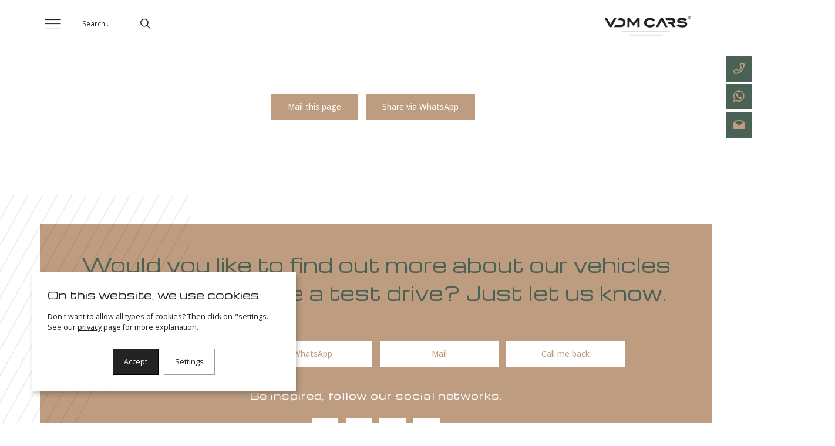

--- FILE ---
content_type: text/html; charset=utf-8
request_url: https://vdmcars.com/car/maybach-s650-s-650-cabriolet-1-of-300-limited-zirkon-red-397536917
body_size: 10488
content:
<!--
👽 AlienTrick Projects BV
===============================
🏠   Oosterveldsingel 51
     7558 PJ  Hengelo (Ov)
     The Netherlands

📱   Tel. +31 (0)74-7620200
     Fax: +31 (0)74-7620201
🌎   http://www.alientrick.com
📧   info@alientrick.com
-->
<!DOCTYPE html>
<html dir="ltr" lang="en" class="no-js usn">
<head>
            <!-- Google Tag Manager -->
        <link rel="dns-prefetch" href="//www.googletagmanager.com">

    
    <meta charset="utf-8">
    <meta name="viewport" content="width=device-width, initial-scale=1, shrink-to-fit=no, maximum-scale=2">
    
    <link rel="canonical" href="https://vdmcars.com/cardetails/" />
    <title>CarDetails | VDM Cars</title>
    <meta name="description" content="">
    <meta name="twitter:card" content="summary_large_image" />
    <meta property="og:type" content="website">
    <meta property="og:title" content="CarDetails | VDM Cars" />
    <meta property="og:image" content="https://vdmcars.com/media/hrpbxgki/lamborghini-huracan-sto-matte-black.jpg" />
    <meta property="og:url" content="https://vdmcars.com/cardetails/" />
    <meta property="og:description" content="" />
    <meta property="og:site_name" content="VDM Cars" />
    <meta name="robots" content="index,follow">

    




    <link href="/sb/sitebuilder-ltr-css-bundle.css.v171020240833" media="screen" rel="stylesheet" />
<link href="/sb/sitebuilder-css-bundle.css.v171020240833" media="screen" rel="stylesheet" />
<link href="/sb/sitebuilder-css-small-bundle.css.v171020240833" media="screen and (min-width:0) and (max-width:991px)" rel="stylesheet" />
<link href="/sb/sitebuilder-css-large-bundle.css.v171020240833" media="screen and (min-width:992px)" rel="stylesheet" />
<link rel="stylesheet" media="screen" href="/uSkinned/css/generated/f90454c7-f3a8-4e1a-9c97-9ff9e55c4947.css?version=639010692112530000" />
<link href="/sb/sitebuilder-css-prnt-bundle.css.v171020240833" media="print" rel="stylesheet" />


            <link rel="shortcut icon" type="image/png" href="/media/00vh3r1w/favicon.png?width=32&amp;height=32">
        <link rel="apple-touch-icon" sizes="57x57" type="image/png" href="/media/00vh3r1w/favicon.png?width=57&amp;height=57">
        <link rel="apple-touch-icon" sizes="60x60" type="image/png" href="/media/00vh3r1w/favicon.png?width=60&amp;height=60">
        <link rel="apple-touch-icon" sizes="72x72" type="image/png" href="/media/00vh3r1w/favicon.png?width=72&amp;height=72">
        <link rel="apple-touch-icon" sizes="76x76" type="image/png" href="/media/00vh3r1w/favicon.png?width=76&amp;height=76">
        <link rel="apple-touch-icon" sizes="114x114" type="image/png" href="/media/00vh3r1w/favicon.png?width=114&amp;height=114">
        <link rel="apple-touch-icon" sizes="120x120" type="image/png" href="/media/00vh3r1w/favicon.png?width=120&amp;height=120">
        <link rel="apple-touch-icon" sizes="144x144" type="image/png" href="/media/00vh3r1w/favicon.png?width=144&amp;height=144">
        <link rel="apple-touch-icon" sizes="152x152" type="image/png" href="/media/00vh3r1w/favicon.png?width=152&amp;height=152">
        <link rel="apple-touch-icon" sizes="180x180" type="image/png" href="/media/00vh3r1w/favicon.png?width=180&amp;height=180">
        <link rel="icon" sizes="16x16" type="image/png" href="/media/00vh3r1w/favicon.png?width=16&amp;height=16">
        <link rel="icon" sizes="32x32" type="image/png" href="/media/00vh3r1w/favicon.png?width=32&amp;height=32">
        <link rel="icon" sizes="96x96" type="image/png" href="/media/00vh3r1w/favicon.png?width=96&amp;height=96">
        <link rel="icon" sizes="192x192" type="image/png" href="/media/00vh3r1w/favicon.png?width=192&amp;height=192">
        <meta name="msapplication-square70x70logo" content="/media/00vh3r1w/favicon.png?width=70&height=70" />
        <meta name="msapplication-square150x150logo" content="/media/00vh3r1w/favicon.png?width=150&height=150" />
        <meta name="msapplication-wide310x150logo" content="/media/00vh3r1w/favicon.png?width=310&height=150" />
        <meta name="msapplication-square310x310logo" content="/media/00vh3r1w/favicon.png?width=310&height=310" />

    
            <script async defer src="https://www.google.com/recaptcha/api.js?render=6LfryqMpAAAAAEQ47BuiSAIID6W-p1Z5gJPtOcsH"></script>
<link rel="stylesheet" href="https://pro.fontawesome.com/releases/v5.15.4/css/all.css" integrity="sha384-rqn26AG5Pj86AF4SO72RK5fyefcQ/x32DNQfChxWvbXIyXFePlEktwD18fEz+kQU" crossorigin="anonymous">        <!-- Google Tag Manager -->
        <script>
        (function(w,d,s,l,i){w[l]=w[l]||[];w[l].push({'gtm.start':
        new Date().getTime(),event:'gtm.js'});var f=d.getElementsByTagName(s)[0],
        j=d.createElement(s),dl=l!='dataLayer'?'&l='+l:'';j.async=true;j.src=
        'https://www.googletagmanager.com/gtm.js?id='+i+dl;f.parentNode.insertBefore(j,f);
        })(window,document,'script','dataLayer','GTM-N3MHMNVX');</script>
        <!-- End Google Tag Manager -->

    
    <link rel="stylesheet" integrity="sha384-rqn26AG5Pj86AF4SO72RK5fyefcQ/x32DNQfChxWvbXIyXFePlEktwD18fEz+kQU" crossorigin="anonymous" href="https://pro.fontawesome.com/releases/v5.15.4/css/all.css">
</head>
<body 
    
 class="body-bg body-bg-solid header-03-lg header-01-sm show_header-on-scroll-lg show_header-on-scroll-sm directional-icons-arrow   full-page           content-underline-link      detail breadcrumb-backward"

>

            <!-- Google Tag Manager (noscript) -->
        <noscript>
            <iframe src="https://www.googletagmanager.com/ns.html?id=GTM-N3MHMNVX"
                    height="0" width="0" style="display:none;visibility:hidden"></iframe>
        </noscript>
        <!-- End Google Tag Manager (noscript) -->



    <!-- Skip links -->
    <a class="skip-to-content" id="skip-to-content-link" href="#site-content">Skip to main content</a>
    <a class="skip-to-content" id="skip-to-footer-link" href="#site-footer">Skip to footer</a>
    <!--// Skip links -->

    <!-- Site -->
    <div id="site">

        <!-- Header -->
            <header id="site-header" class="header-bg header-bg-solid" tabindex="-1">
        <div class="container-fluid">

            <div class="row">

                    <div id="logo" >
        <a href="/" title="VDM Cars">
                    <img src="/media/xd2g4kjn/logo-vdmcars_full-color-darkbg.svg" alt="Logo VDM Cars">
            <span>VDM Cars</span>
        </a>
    </div>



                    <!-- Expand -->
                    <button id="burgerNavStyle" class="expand-header expand-3-bars expand-even-lines expand-active-cross" type="button" aria-expanded="false" aria-label="Expand header">
                        <span>Menu</span>
                    </button>
                    <!--// Expand -->

                <!-- Main navigation -->
                        <nav aria-label="Main" class="main nav-dropdown navigation-dropdown-bg-solid">
            <ul >
                        <li  class="no-child ">
                            <span>
                                <a href="/"  >Home</a>
                            </span>

                        </li>
                        <li  class="no-child ">
                            <span>
                                <a href="/about-us/"  >About us</a>
                            </span>

                        </li>
                        <li  class="no-child ">
                            <span>
                                <a href="/collection/"  >Collection</a>
                            </span>

                        </li>
                        <li  class="no-child ">
                            <span>
                                <a href="/news-blogs/"  >News & blogs</a>
                            </span>

                        </li>
                        <li  class="no-child ">
                            <span>
                                <a href="/recently-sold/"  >Recently sold</a>
                            </span>

                        </li>
                        <li  class="no-child ">
                            <span>
                                <a href="/exclusive-services/"  >Exclusive services</a>
                            </span>

                        </li>
                        <li  class="no-child ">
                            <span>
                                <a href="/exclusive-services/consignment-sales/"  >Consignment sales</a>
                            </span>

                        </li>
            </ul>
        </nav>



                <!--// Main navigation -->
                <!-- Secondary navigation -->
                        <nav aria-label="Secondary" class="secondary nav-dropdown navigation-dropdown-bg-solid">
            <ul>

                                <li class="language-selector dropdown">
                                    <a href="#" class="active" id="languageDropdown" data-toggle="dropdown" aria-haspopup="true" aria-expanded="true"><span>English</span></a>
                                            <a class="dropdown-item" href="https://vdmcars.de/angebot/"><span>Deutsch (Deutschland)</span> </a>
                                            <a class="dropdown-item" href="https://vdmcars.nl/collectie/"><span>Nederlands (Nederland)</span> </a>
                                </li>
            </ul>
        </nav>
        <div class="extra-info">
            <div class="title">
                Interested?
            </div>
            <div class="text">
                Want to learn more about our cars or services, or want to take a test drive? Just let us know. Of course, you are always welcome to visit our showroom.
            </div>
            <p class="link" data-os-animation="fadeIn" data-os-animation-delay="0s" data-os-animation-duration="1,2s">
                <a class="btn  base-btn-bg base-btn-bg-solid base-btn-bg-hover-solid base-btn-text base-btn-borders" href="/contact">
                    <span></span>
                    Contact 
                </a>
                <a class="btn  base-btn-bg base-btn-bg-solid base-btn-bg-hover-solid base-btn-text base-btn-borders" target="_blank" href="https://wa.me/+49174746666">
                    <span></span>
                    &#x2B;49 174 74 66 665 
                </a>
            </p>
        </div>
        <div class="social">
            <div class="title">Follow us:</div>
            <a href="https://www.instagram.com/vdmcars/" target="_blank"><img src="/../../../images/AlienTrick/instagram.png"></a>
            <a href="http://facebook.com/vdmcars/" target="_blank"><img src="/../../../images/AlienTrick/facebook.png"></a>
            <a href="https://www.linkedin.com/company/vdm-cars-gmbh/about/" target="_blank"><img src="/../../../images/AlienTrick/linkedin.png"></a>
            <a href="https://www.tiktok.com/&#64;vdmcars" target="_blank"><img src="/../../../images/AlienTrick/tiktok.png"></a>
        </div>

                <!--// Secondary navigation -->
                <!-- CTA Links -->
                        <nav aria-label="Call to actions" class="cta-links">
                    <a class="btn  base-btn-bg base-btn-bg-solid base-btn-bg-hover-solid base-btn-text base-btn-borders" href="tel:&#x2B;492562710752" target="_blank" rel="noreferrer noopener"  title="Link will open in a new window/tab" >
                        <span></span>
                        <i class="icon usn_ion-ios-call before"></i>+49 2562 710 752<i class="icon usn_ion-md-open after"></i>
                    </a>
                    <a class="btn  base-btn-bg base-btn-bg-solid base-btn-bg-hover-solid base-btn-text base-btn-borders" href="https://wa.me/&#x2B;491747466665" target="_blank" rel="noreferrer noopener"  title="Link will open in a new window/tab" >
                        <span></span>
                        <i class="icon usn_ion-logo-whatsapp before"></i>+49 174 74 66 665<i class="icon usn_ion-md-open after"></i>
                    </a>
                    <a class="btn  base-btn-bg base-btn-bg-solid base-btn-bg-hover-solid base-btn-text base-btn-borders" href="mailto:info@vdmcars.de" target="_blank" rel="noreferrer noopener"  title="Link will open in a new window/tab" >
                        <span></span>
                        <i class="icon usn_ion-md-mail-open before"></i>info@vdmcars.de<i class="icon usn_ion-md-open after"></i>
                    </a>
        </nav>

                <!--// CTA Links -->
                <!-- Site search -->
                    <div class="form site-search-form site-search" aria-label="Site search">
            <form role="search" action="/search/" method="get" name="searchForm">
                <fieldset>
                    <div class="form-group">
                        <input type="text" class="form-control" name="search_field" aria-label="Search.." placeholder="Search.." value="">
                    </div>
                    <button type="submit" role="button" aria-label="Search" class="btn base-btn-bg base-btn-bg-solid base-btn-bg-hover-solid base-btn-text base-btn-borders btn-search">
                        <span></span>
                        <i aria-hidden="true" class="icon usn_ion-ios-search"></i>
                    </button>
                </fieldset>
            </form>
            <button class="expand-search" data-bs-toggle="collapse" type="button" aria-expanded="false" aria-label="Expand site search">
                <em>Expand Search</em>
                <i aria-hidden="true" class="icon usn_ion-ios-search search-icon"></i>
                <i aria-hidden="true" class="icon usn_ion-md-close close-icon"></i>
            </button>
        </div>

                <!--// Site search -->

            </div>

        </div>
    </header>


        <!--// Header -->
        <!-- Content -->
        <main id="site-content" tabindex="-1">

            
            





    <section class="content component usn_cmp_pods base-bg base-bg-solid p-0 " >  

        <div class="component-inner">
                    <div class="container-fluid">



                    <div class="component-main row listing  listing_basic-grid listing-pods " >
                        <div class="item usn_pod_vdmcardetails items-1 col-12 ">
                            <div class="inner">
                                
                            </div>
                        </div>
        </div>




                    </div>
        </div>
    </section>
    <section class="content component usn_cmp_pods base-bg base-bg-solid pb-0 " >  

        <div class="component-inner">
                    <div class="container-fluid">



                    <div class="component-main row listing  listing_basic-grid listing-pods " >
                        <div class="item usn_pod_vdmcardetailsspecs items-1 col-12 ">
                            <div class="inner">
                                

                            </div>
                        </div>
        </div>




                    </div>
        </div>
    </section>
    <section class="content component usn_cmp_reusablecomponents base-bg base-bg-solid p-0 " >  

        <div class="component-inner">
                    <div class="container">


                        <div class="" data-os-animation="fadeIn" data-os-animation-delay="0s" data-os-animation-duration="1.2s">

    <section class="content component usn_cmp_text base-bg base-bg-solid p-0 share-buttons" >  

        <div class="component-inner">
                    <div class="container">



                <div class="info ">

        

        <div class="text base-text " data-os-animation="fadeIn" data-os-animation-delay="0s">
            <p style="text-align: center;">&nbsp;</p>

<script language="javascript">
    function emailCurrentPage(){
        window.location.href="mailto:?subject="+document.title+"&body="+escape(window.location.href);
    };

    function whatsappCurrentPage(){
        window.location.href="whatsapp://send?text="+escape(window.location.href);
    };
</script>

<div class="text-center">
    <a class="btn base-btn-bg base-btn-bg-solid base-btn-bg-hover-solid base-btn-text base-btn-borders" href="javascript:emailCurrentPage()"><span></span>Mail this page </a>
    <a class="btn base-btn-bg base-btn-bg-solid base-btn-bg-hover-solid base-btn-text base-btn-borders" href="javascript:whatsappCurrentPage()"><span></span>Share via WhatsApp</a>
</div>
<p style="text-align: center;">&nbsp;</p>
        </div>


    </div>




                    </div>
        </div>
    </section>
            </div>



                    </div>
        </div>
    </section>
    <section class="content component usn_cmp_reusablecomponents base-bg base-bg-solid p-0 replace-cta" >  

        <div class="component-inner">
                    <div class="container-fluid">


                        <div class="" data-os-animation="fadeInUp" data-os-animation-delay="0s" data-os-animation-duration="1.2s">

    <section class="content component usn_cmp_text c4-bg c4-bg-solid  link-block gold with-socials" >  

        <div class="component-inner">
                    <div class="container-fluid">

        <!-- Introduction -->
        <div class="component-introduction row justify-content-center text-center " data-os-animation="fadeIn" data-os-animation-delay="0s" data-os-animation-duration="1.2s">
            <div class="info col">

                <h3 class="heading  c4-heading " >Would you like to find out more about our vehicles or services or take a test drive? Just let us know.</h3>

                    <p class="link">
                                <a class="btn  c1-btn-bg c1-btn-bg-solid c1-btn-bg-hover-solid c1-btn-text c1-btn-borders" href="tel:&#x2B;31747920033"  >
                                    <span></span>
                                    Call us
                                </a>
                                <a class="btn  c1-btn-bg c1-btn-bg-solid c1-btn-bg-hover-solid c1-btn-text c1-btn-borders" href="https://api.whatsapp.com/send?phone=00491747466665"  >
                                    <span></span>
                                    WhatsApp
                                </a>
                                <a class="btn  c1-btn-bg c1-btn-bg-solid c1-btn-bg-hover-solid c1-btn-text c1-btn-borders" href="mailto:info@vdmcars.de"  >
                                    <span></span>
                                    Mail
                                </a>
                                <a class="btn  c1-btn-bg c1-btn-bg-solid c1-btn-bg-hover-solid c1-btn-text c1-btn-borders" href="/contact/#form"  >
                                    <span></span>
                                    Call me back
                                </a>
                    </p>
            </div>
        </div>
        <!--// Introduction -->


                <div class="info ">

        

        <div class="text c4-text " data-os-animation="fadeIn" data-os-animation-delay="0s">
            
        </div>


    </div>


        <!-- Outro -->
        <div class="component-outro row justify-content-center text-center " data-os-animation="fadeIn" data-os-animation-delay="0s" data-os-animation-duration="1.2s">
            <div class="info col">

                

                    <div class="text c4-text">
                        <p>Be inspired, follow our social networks.</p>
<p><a rel="noopener" href="https://www.instagram.com/vdmcars/" target="_blank"><img src="/media/prhavkkh/instagram-white.png" alt=""></a><a rel="noopener" href="http://facebook.com/vdmcars/" target="_blank"><img src="/media/fblfcm2u/facebook-white.png" alt=""></a><a rel="noopener" href="https://www.linkedin.com/company/vdm-cars-gmbh/about/" target="_blank"><img src="/media/phbe2wl2/linkedin-white.png" alt=""></a><a rel="noopener" href="https://www.tiktok.com/@vdmcars" target="_blank"><img src="/media/4pzo03uc/tiktok-white.png" alt=""></a></p>
                    </div>
            </div>
        </div>
        <!--// Outro -->


                    </div>
        </div>
    </section>
            </div>



                    </div>
        </div>
    </section>












            

        </main>
        <!--// Content -->
        <!-- Footer -->
                    <footer id="site-footer" class="footer-bg footer-bg-solid" tabindex="-1">

                <!-- Breadcrumb -->
                
                <!--// Breadcrumb -->
    
                <div class="container">

                        <div class="row listing wrapper">
                            <div class="col-12 logo">
                                <a href="/"><img src="/../../../images/AlienTrick/logo-vdmcars_full-color-darkbg.svg"></a>
                            </div>
                        </div>
                        <!-- Row -->
                        <div class="row listing">

                            <div class="col-4">
                                <div class="extra-info">
                                    <div class="title">
                                        Interested?
                                    </div>
                                    <div class="text">
                                        Want to learn more about our cars or services, or want to take a test drive? Just let us know. Of course, you are always welcome to visit our showroom.
                                    </div>
                                    <p class="link" data-os-animation="fadeIn" data-os-animation-delay="0s" data-os-animation-duration="1,2s">
                                        <a class="btn  base-btn-bg base-btn-bg-solid base-btn-bg-hover-solid base-btn-text base-btn-borders" href="/contact">
                                            <span></span>
                                           Contact 
                                        </a>
                                        <a class="btn  base-btn-bg base-btn-bg-solid base-btn-bg-hover-solid base-btn-text base-btn-borders" target="_blank" href="https://wa.me/&#x2B;491747466665 ">
                                            <span></span>
                                             &#x2B;49 174 74 66 665 
                                        </a>
                                    </p>
                                </div>
                            </div>

                                        <div class="item footer-item usn_pod_links   col-lg-2 col-md-2 col-12 col place-social">
                                                <div class="inner">
                                                    <p class="heading  footer-heading "  data-os-animation="fadeIn" data-os-animation-delay="0s" data-os-animation-duration="1.2s" >Discover</p>        <div class="component-main row listing listing_links listing_links-mini " data-os-animation="fadeIn" data-os-animation-delay="0s" data-os-animation-duration="1.2s">

                            <!-- Item -->
                            <div class="item items-1 item_links col-12  " data-os-animation="fadeIn" data-os-animation-delay="0s" data-os-animation-duration="1.2s">
                                <a href="/collection/"  >

Collection<i class="icon usn_ion-md-link footer-highlight after"></i>
                                </a>
                            </div>
                            <!--// Item -->
                            <!-- Item -->
                            <div class="item items-1 item_links col-12  " data-os-animation="fadeIn" data-os-animation-delay="0s" data-os-animation-duration="1.2s">
                                <a href="/recently-sold/"  >

Recently sold<i class="icon usn_ion-md-link footer-highlight after"></i>
                                </a>
                            </div>
                            <!--// Item -->
        </div>

                                                </div>
                                        </div>
                                        <div class="item footer-item usn_pod_links   col-lg-2 col-md-2 col-12 col ">
                                                <div class="inner">
                                                    <p class="heading  footer-heading "  data-os-animation="fadeIn" data-os-animation-delay="0s" data-os-animation-duration="1.2s" >VDM Cars</p>        <div class="component-main row listing listing_links listing_links-mini " data-os-animation="fadeIn" data-os-animation-delay="0s" data-os-animation-duration="1.2s">

                            <!-- Item -->
                            <div class="item items-1 item_links col-12  " data-os-animation="fadeIn" data-os-animation-delay="0s" data-os-animation-duration="1.2s">
                                <a href="/exclusive-services/"  >

Exclusive services<i class="icon usn_ion-md-link footer-highlight after"></i>
                                </a>
                            </div>
                            <!--// Item -->
                            <!-- Item -->
                            <div class="item items-1 item_links col-12  " data-os-animation="fadeIn" data-os-animation-delay="0s" data-os-animation-duration="1.2s">
                                <a href="/about-us/"  >

About us<i class="icon usn_ion-md-link footer-highlight after"></i>
                                </a>
                            </div>
                            <!--// Item -->
                            <!-- Item -->
                            <div class="item items-1 item_links col-12  " data-os-animation="fadeIn" data-os-animation-delay="0s" data-os-animation-duration="1.2s">
                                <a href="/news-blogs/"  >

News & blogs<i class="icon usn_ion-md-link footer-highlight after"></i>
                                </a>
                            </div>
                            <!--// Item -->
        </div>

                                                </div>
                                        </div>
    <div class="item  footer-item   col-lg-2 col-md-2 col-12 col  item_text-below usn_pod_textimage text-left place-address " data-os-animation="fadeIn" data-os-animation-delay="0s" data-os-animation-duration="1.2s">
            <div class="inner   ">
                    <div class="info ">

                        <p class="heading  footer-heading " >Showroom</p>

                            <div class="text footer-text">
                                <p><a rel="noopener" href="https://www.google.com/maps/dir//Otto-Hahn-Stra%C3%9Fe+8,+48599+Gronau+(Westfalen),+Duitsland/@52.1995149,7.0711659,17z/data=!4m9!4m8!1m0!1m5!1m1!1s0x47b83ee71b58954f:0x4f704dfc13eaadda!2m2!1d7.0711659!2d52.1995149!3e0?entry=ttu" target="_blank"> Otto-Hahn-Strasse 8<br>48599 Gronau<br>Germany<br></a> <a href="tel:+492562710752">+49 2562 710 752</a> <br><a href="mailto:info@vdmcars.de">info@vdmcars.de</a></p>
<p> </p>
<p class="heading  footer-heading ">Administration</p>
<p><a rel="noopener" href="https://www.google.com/maps/place/Bedrijventerrein+Oosterveld,+Oosterveldsingel+7,+7558+PJ+Hengelo/data=!4m2!3m1!1s0x47b811a866f9ae9b:0xe52e6f00f5296e93?sa=X&amp;ved=2ahUKEwirx8qqlYqEAxUb1QIHHfbpAWAQ8gF6BAgYEAA" target="_blank"> Oosterveldsingel 7<br>7558 PJ Hengelo<br>The Netherlands</a></p>
                            </div>

                    </div>
            </div>
    </div>
                                        <div class="item footer-item usn_pod_sociallinks   col-lg-2 col-md-2 col-12 col pull-social">
                                                <div class="inner">
                                                    <p class="heading  footer-heading "  data-os-animation="fadeIn" data-os-animation-delay="0s" data-os-animation-duration="1.2s" >Follow us</p>        <nav class="social " data-os-animation="fadeIn" data-os-animation-delay="0s" data-os-animation-duration="1.2s" aria-label="Social links">

            <ul>
                        <li>
                            <span>
                                <a href="https://www.instagram.com/vdmcars/" target="_blank" rel="noreferrer noopener"  title="Link will open in a new window/tab" >
                                                <picture>
                                                    <source type="image/webp" data-srcset="/media/5stfem4n/instagram-gold.png?format=webp&height=80 1x, /media/5stfem4n/instagram-gold.png?format=webp&height=160 2x">
                                                    <img class="lazyload" src="/media/5stfem4n/instagram-gold.png?format=webp&height=16" data-srcset="/media/5stfem4n/instagram-gold.png?format=webp&height=80 1x, /media/5stfem4n/instagram-gold.png?format=webp&height=160 2x" alt="Instagram VDM Cars">
                                                </picture>
                                        <span class="visually-hidden">https://www.instagram.com/vdmcars/</span>
                                </a>
                            </span>
                        </li>
                        <li>
                            <span>
                                <a href="http://facebook.com/vdmcars/" target="_blank" rel="noreferrer noopener"  title="Link will open in a new window/tab" >
                                                <picture>
                                                    <source type="image/webp" data-srcset="/media/mkidox5m/facebook-gold.png?format=webp&height=80 1x, /media/mkidox5m/facebook-gold.png?format=webp&height=160 2x">
                                                    <img class="lazyload" src="/media/mkidox5m/facebook-gold.png?format=webp&height=16" data-srcset="/media/mkidox5m/facebook-gold.png?format=webp&height=80 1x, /media/mkidox5m/facebook-gold.png?format=webp&height=160 2x" alt="Facebook VDM Cars">
                                                </picture>
                                        <span class="visually-hidden">http://facebook.com/vdmcars/</span>
                                </a>
                            </span>
                        </li>
                        <li>
                            <span>
                                <a href="https://www.linkedin.com/company/vdm-cars-gmbh/about/" target="_blank" rel="noreferrer noopener"  title="Link will open in a new window/tab" >
                                                <picture>
                                                    <source type="image/webp" data-srcset="/media/pkyl0l0s/linkedin-gold.png?format=webp&height=80 1x, /media/pkyl0l0s/linkedin-gold.png?format=webp&height=160 2x">
                                                    <img class="lazyload" src="/media/pkyl0l0s/linkedin-gold.png?format=webp&height=16" data-srcset="/media/pkyl0l0s/linkedin-gold.png?format=webp&height=80 1x, /media/pkyl0l0s/linkedin-gold.png?format=webp&height=160 2x" alt="Linkedin VDM Cars">
                                                </picture>
                                        <span class="visually-hidden">https://www.linkedin.com/company/vdm-cars-gmbh/about/</span>
                                </a>
                            </span>
                        </li>
                        <li>
                            <span>
                                <a href="https://www.tiktok.com/@vdmcars" target="_blank" rel="noreferrer noopener"  title="Link will open in a new window/tab" >
                                                <picture>
                                                    <source type="image/webp" data-srcset="/media/wnwb1upz/tiktok-gold.png?format=webp&height=80 1x, /media/wnwb1upz/tiktok-gold.png?format=webp&height=160 2x">
                                                    <img class="lazyload" src="/media/wnwb1upz/tiktok-gold.png?format=webp&height=16" data-srcset="/media/wnwb1upz/tiktok-gold.png?format=webp&height=80 1x, /media/wnwb1upz/tiktok-gold.png?format=webp&height=160 2x" alt="TikTok VDM Cars">
                                                </picture>
                                        <span class="visually-hidden">https://www.tiktok.com/@vdmcars</span>
                                </a>
                            </span>
                        </li>
            </ul>
        </nav>

                                                </div>
                                        </div>

                        </div>
                        <!--// Row -->
                    <!-- Row -->
                    <div class="row">

                        <div class="col">
                            <nav aria-label="Footer" class="footer-navigation">
                                <ul>
                                    <li><div>VDM Cars &copy; 2026 </div></li>
                                                    <li><span><a href="/terms-and-conditions/"  >Terms and conditions</a></span></li>
                <li><span><a href="/privacy/"  >Privacy</a></span></li>
                <li><span><a href="/impressum/"  >Impressum</a></span></li>
                <li><span><a href="javascript:$.gdprcookie.display()"  >Cookies</a></span></li>
                <li><span><a href="/sitemap/"  >Sitemap</a></span></li>

                                </ul>
                            </nav>
                        </div>

                    </div>
                    <!--// Row -->

                            <!-- Back to top -->
        <div class="usn_back-to-top position-right">
            <button id="back-to-top-link" aria-label="Back to top" class="btn base-btn-bg base-btn-bg base-btn-bg-solid base-btn-bg-hover-solid base-btn-text base-btn-borders btn-back-to-top">
                <span></span>
                <i aria-hidden="true" class="icon"></i><span aria-hidden="true" class="d-none">Back to top</span>
            </button>
        </div>
        <!--// Back to top -->


                </div>
            </footer>

        <!--// Footer -->

    </div>
    <!--// Site -->

    <script src="https://cdnjs.cloudflare.com/ajax/libs/gsap/3.9.1/gsap.min.js"></script>
    <script src="https://cdnjs.cloudflare.com/ajax/libs/gsap/3.9.1/ScrollTrigger.min.js"></script>

        
    




<script src="/sb/sitebuilder-js-bundle.js.v171020240833" type="text/javascript"></script>

    <script type="text/javascript" src="/uSkinned/scripts/generated/f90454c7-f3a8-4e1a-9c97-9ff9e55c4947.js?version=639010692112530000"></script>




        
    

    

    
        <link rel="stylesheet" href="../../cookies/gdpr-cookie.css">
        <script src="../../cookies/gdpr-cookie.js"></script>
        <script>
                    $.gdprcookie.init({
                    title: "On this website, we use cookies",
                    message: `<p>Don't want to allow all types of cookies? Then click on "settings. See our <a href="/privacy/" title="Privacy">privacy</a> page for more explanation.</p>`,
                    delay: 600,
                    expires: 364,
                    acceptBtnLabel: "Accept",
                    advancedBtnLabel: "Settings",
                    cookieName: 'cookies_consent',
                    acceptReload: true,
                    subtitle: "Select which cookies you want to allow",
                    cookieTypes: [



                                        {
                                    type: "Essential cookies",
                                        value: "cookies_consent_essential",
                        required: true,
                        checked: true,
                                     description: `<p>These are cookies required for the operation of our website. They include, for example, cookies that allow you to log in to secure areas of our website. These cookies do not collect information about you that could be used for marketing or remembering where you were on the Internet. This category of cookies cannot be disabled.</p>
<p><strong>Performance cookies</strong></p>
<p>These cookies allow us to recognize and count visitors and to see how visitors move around our website when they use it. This helps us improve the way our website works, for example by ensuring that users easily find what they are looking for. These cookies do not collect any data that can identify you. All data collected by these cookies are anonymous and they are only used to improve how the website works.</p>`,
                                    },
                    
                                        {
                                    type: "Analytical cookies",
                                        value: "cookies_consent_analytical",
                        required: false,
                        checked: true,
                                     description: `<p>These cookies allow us to recognize and count visitors and to see how visitors move around our website when they use it. This helps us improve the way our website works, for example, by ensuring that users easily find what they are looking for. These cookies do not collect any data that can identify you. All data collected by these cookies are anonymous and they are only used to improve how the website works.<br>Our website uses cookies from Google Analytics. Data collected by cookies from Google Analytics are transmitted to and stored by Google on servers in the United States of America in accordance with its privacy policy.</p>
<p>Please visit https://support.google.com/analytics/answer/6004245?hl=en. for an overview of privacy at Google and how it applies to Google Analytics. You can opt out of tracking by Google Analytics at https://support.google.com/analytics/answer/181881?hl=en&amp;ref_topic=2919631</p>`,
                                    },
                    
                                        {
                                    type: "Advertising cookies",
                                        value: "cookies_consent_remarketing",
                        required: false,
                        checked: true,
                                     description: `<p>With these cookies, we and advertisers track which pages you visit from our and their networks, respectively. We do this to conduct targeted marketing, including showing you relevant information on channels of ours.</p>`,
                                    },
                    ],
                        acceptBeforeAdvanced: ["cookies_consent_essential","cookies_consent_analytical","cookies_consent_remarketing"],
                        acceptAfterAdvanced: [,"cookies_consent_analytical","cookies_consent_remarketing"],


            });

            $(document.body)
                .on("gdpr:show", function () {
                        console.log("Cookie dialog is shown");
                    })
                .on("gdpr:accept", function () {
                        var preferences = $.gdprcookie.preference();
                        console.log("Preferences saved:", preferences);
                    })
                .on("gdpr:advanced", function () {
                        console.log("Advanced button was pressed");
                    });

                    if ($.gdprcookie.preference("marketing") === true) {
                        console.log("This should run because marketing is accepted.");
                    }



        </script>



    
    <div class="cursor"></div>
    <script>
        var cursor = document.querySelector('.cursor'),
        cursorScale = document.querySelectorAll('a, button, .slick-slider .item'),
        mouseX = 0,
        mouseY = 0
        let posX = 0,
        posY = 0;

        gsap.to({}, 0.0018, {
            repeat: -1,
            onRepeat: function () {
                posX += (mouseX - posX) / 8;
                posY += (mouseY - posY) / 8;

                gsap.set(cursor, {
                css: {
                    left: posX - 1,
                    top: posY - 2
                }
                });
            }
        });
        
        window.addEventListener("mousemove", function (e) {
            mouseX = e.clientX;
            mouseY = e.clientY
        });
        
        cursorScale.forEach(link => {
            link.addEventListener('mouseleave', () => {
                cursor.classList.remove('grow');
                cursor.classList.remove('grow-small');
            });
            link.addEventListener('mousemove', () => {
                cursor.classList.add('grow');
                if(link.classList.contains('small')){
                    cursor.classList.remove('grow');
                    cursor.classList.add('grow-small');
                }
            });
        });




    

    </script>

    <style>
        /* FORMS */
        .umbraco-forms-form input.text, .umbraco-forms-form textarea {
            width: 100% !important;
            max-width: 100% !important;
        }
        .umbraco-forms-form span.contourError, .umbraco-forms-form span.field-validation-error {
            color: #d92c20 !important;
            font-size: 12px;
            font-family: 'Open Sans', sans-serif !important;
        }
        .form-control.input-validation-error, .umbraco-forms-field:not(.checkbox):not(.multiplechoice):not(.title):not(.recaptcha):not(.dataconsent):not(.singlechoice) input.input-validation-error, .umbraco-forms-field.longanswer textarea.input-validation-error, .umbraco-forms-field.dropdown select.input-validation-error,
        .umbraco-forms-form input.contourError, .umbraco-forms-form input.input-validation-error, .umbraco-forms-form textarea.contourError, .umbraco-forms-form textarea.input-validation-error {
            background: #fff9f3;
            border-color: #d92c20 !important;
        }        
    </style>   

</body>

</html>

--- FILE ---
content_type: text/html; charset=utf-8
request_url: https://www.google.com/recaptcha/api2/anchor?ar=1&k=6LfryqMpAAAAAEQ47BuiSAIID6W-p1Z5gJPtOcsH&co=aHR0cHM6Ly92ZG1jYXJzLmNvbTo0NDM.&hl=en&v=N67nZn4AqZkNcbeMu4prBgzg&size=invisible&anchor-ms=20000&execute-ms=30000&cb=ama2u6uhsrst
body_size: 49672
content:
<!DOCTYPE HTML><html dir="ltr" lang="en"><head><meta http-equiv="Content-Type" content="text/html; charset=UTF-8">
<meta http-equiv="X-UA-Compatible" content="IE=edge">
<title>reCAPTCHA</title>
<style type="text/css">
/* cyrillic-ext */
@font-face {
  font-family: 'Roboto';
  font-style: normal;
  font-weight: 400;
  font-stretch: 100%;
  src: url(//fonts.gstatic.com/s/roboto/v48/KFO7CnqEu92Fr1ME7kSn66aGLdTylUAMa3GUBHMdazTgWw.woff2) format('woff2');
  unicode-range: U+0460-052F, U+1C80-1C8A, U+20B4, U+2DE0-2DFF, U+A640-A69F, U+FE2E-FE2F;
}
/* cyrillic */
@font-face {
  font-family: 'Roboto';
  font-style: normal;
  font-weight: 400;
  font-stretch: 100%;
  src: url(//fonts.gstatic.com/s/roboto/v48/KFO7CnqEu92Fr1ME7kSn66aGLdTylUAMa3iUBHMdazTgWw.woff2) format('woff2');
  unicode-range: U+0301, U+0400-045F, U+0490-0491, U+04B0-04B1, U+2116;
}
/* greek-ext */
@font-face {
  font-family: 'Roboto';
  font-style: normal;
  font-weight: 400;
  font-stretch: 100%;
  src: url(//fonts.gstatic.com/s/roboto/v48/KFO7CnqEu92Fr1ME7kSn66aGLdTylUAMa3CUBHMdazTgWw.woff2) format('woff2');
  unicode-range: U+1F00-1FFF;
}
/* greek */
@font-face {
  font-family: 'Roboto';
  font-style: normal;
  font-weight: 400;
  font-stretch: 100%;
  src: url(//fonts.gstatic.com/s/roboto/v48/KFO7CnqEu92Fr1ME7kSn66aGLdTylUAMa3-UBHMdazTgWw.woff2) format('woff2');
  unicode-range: U+0370-0377, U+037A-037F, U+0384-038A, U+038C, U+038E-03A1, U+03A3-03FF;
}
/* math */
@font-face {
  font-family: 'Roboto';
  font-style: normal;
  font-weight: 400;
  font-stretch: 100%;
  src: url(//fonts.gstatic.com/s/roboto/v48/KFO7CnqEu92Fr1ME7kSn66aGLdTylUAMawCUBHMdazTgWw.woff2) format('woff2');
  unicode-range: U+0302-0303, U+0305, U+0307-0308, U+0310, U+0312, U+0315, U+031A, U+0326-0327, U+032C, U+032F-0330, U+0332-0333, U+0338, U+033A, U+0346, U+034D, U+0391-03A1, U+03A3-03A9, U+03B1-03C9, U+03D1, U+03D5-03D6, U+03F0-03F1, U+03F4-03F5, U+2016-2017, U+2034-2038, U+203C, U+2040, U+2043, U+2047, U+2050, U+2057, U+205F, U+2070-2071, U+2074-208E, U+2090-209C, U+20D0-20DC, U+20E1, U+20E5-20EF, U+2100-2112, U+2114-2115, U+2117-2121, U+2123-214F, U+2190, U+2192, U+2194-21AE, U+21B0-21E5, U+21F1-21F2, U+21F4-2211, U+2213-2214, U+2216-22FF, U+2308-230B, U+2310, U+2319, U+231C-2321, U+2336-237A, U+237C, U+2395, U+239B-23B7, U+23D0, U+23DC-23E1, U+2474-2475, U+25AF, U+25B3, U+25B7, U+25BD, U+25C1, U+25CA, U+25CC, U+25FB, U+266D-266F, U+27C0-27FF, U+2900-2AFF, U+2B0E-2B11, U+2B30-2B4C, U+2BFE, U+3030, U+FF5B, U+FF5D, U+1D400-1D7FF, U+1EE00-1EEFF;
}
/* symbols */
@font-face {
  font-family: 'Roboto';
  font-style: normal;
  font-weight: 400;
  font-stretch: 100%;
  src: url(//fonts.gstatic.com/s/roboto/v48/KFO7CnqEu92Fr1ME7kSn66aGLdTylUAMaxKUBHMdazTgWw.woff2) format('woff2');
  unicode-range: U+0001-000C, U+000E-001F, U+007F-009F, U+20DD-20E0, U+20E2-20E4, U+2150-218F, U+2190, U+2192, U+2194-2199, U+21AF, U+21E6-21F0, U+21F3, U+2218-2219, U+2299, U+22C4-22C6, U+2300-243F, U+2440-244A, U+2460-24FF, U+25A0-27BF, U+2800-28FF, U+2921-2922, U+2981, U+29BF, U+29EB, U+2B00-2BFF, U+4DC0-4DFF, U+FFF9-FFFB, U+10140-1018E, U+10190-1019C, U+101A0, U+101D0-101FD, U+102E0-102FB, U+10E60-10E7E, U+1D2C0-1D2D3, U+1D2E0-1D37F, U+1F000-1F0FF, U+1F100-1F1AD, U+1F1E6-1F1FF, U+1F30D-1F30F, U+1F315, U+1F31C, U+1F31E, U+1F320-1F32C, U+1F336, U+1F378, U+1F37D, U+1F382, U+1F393-1F39F, U+1F3A7-1F3A8, U+1F3AC-1F3AF, U+1F3C2, U+1F3C4-1F3C6, U+1F3CA-1F3CE, U+1F3D4-1F3E0, U+1F3ED, U+1F3F1-1F3F3, U+1F3F5-1F3F7, U+1F408, U+1F415, U+1F41F, U+1F426, U+1F43F, U+1F441-1F442, U+1F444, U+1F446-1F449, U+1F44C-1F44E, U+1F453, U+1F46A, U+1F47D, U+1F4A3, U+1F4B0, U+1F4B3, U+1F4B9, U+1F4BB, U+1F4BF, U+1F4C8-1F4CB, U+1F4D6, U+1F4DA, U+1F4DF, U+1F4E3-1F4E6, U+1F4EA-1F4ED, U+1F4F7, U+1F4F9-1F4FB, U+1F4FD-1F4FE, U+1F503, U+1F507-1F50B, U+1F50D, U+1F512-1F513, U+1F53E-1F54A, U+1F54F-1F5FA, U+1F610, U+1F650-1F67F, U+1F687, U+1F68D, U+1F691, U+1F694, U+1F698, U+1F6AD, U+1F6B2, U+1F6B9-1F6BA, U+1F6BC, U+1F6C6-1F6CF, U+1F6D3-1F6D7, U+1F6E0-1F6EA, U+1F6F0-1F6F3, U+1F6F7-1F6FC, U+1F700-1F7FF, U+1F800-1F80B, U+1F810-1F847, U+1F850-1F859, U+1F860-1F887, U+1F890-1F8AD, U+1F8B0-1F8BB, U+1F8C0-1F8C1, U+1F900-1F90B, U+1F93B, U+1F946, U+1F984, U+1F996, U+1F9E9, U+1FA00-1FA6F, U+1FA70-1FA7C, U+1FA80-1FA89, U+1FA8F-1FAC6, U+1FACE-1FADC, U+1FADF-1FAE9, U+1FAF0-1FAF8, U+1FB00-1FBFF;
}
/* vietnamese */
@font-face {
  font-family: 'Roboto';
  font-style: normal;
  font-weight: 400;
  font-stretch: 100%;
  src: url(//fonts.gstatic.com/s/roboto/v48/KFO7CnqEu92Fr1ME7kSn66aGLdTylUAMa3OUBHMdazTgWw.woff2) format('woff2');
  unicode-range: U+0102-0103, U+0110-0111, U+0128-0129, U+0168-0169, U+01A0-01A1, U+01AF-01B0, U+0300-0301, U+0303-0304, U+0308-0309, U+0323, U+0329, U+1EA0-1EF9, U+20AB;
}
/* latin-ext */
@font-face {
  font-family: 'Roboto';
  font-style: normal;
  font-weight: 400;
  font-stretch: 100%;
  src: url(//fonts.gstatic.com/s/roboto/v48/KFO7CnqEu92Fr1ME7kSn66aGLdTylUAMa3KUBHMdazTgWw.woff2) format('woff2');
  unicode-range: U+0100-02BA, U+02BD-02C5, U+02C7-02CC, U+02CE-02D7, U+02DD-02FF, U+0304, U+0308, U+0329, U+1D00-1DBF, U+1E00-1E9F, U+1EF2-1EFF, U+2020, U+20A0-20AB, U+20AD-20C0, U+2113, U+2C60-2C7F, U+A720-A7FF;
}
/* latin */
@font-face {
  font-family: 'Roboto';
  font-style: normal;
  font-weight: 400;
  font-stretch: 100%;
  src: url(//fonts.gstatic.com/s/roboto/v48/KFO7CnqEu92Fr1ME7kSn66aGLdTylUAMa3yUBHMdazQ.woff2) format('woff2');
  unicode-range: U+0000-00FF, U+0131, U+0152-0153, U+02BB-02BC, U+02C6, U+02DA, U+02DC, U+0304, U+0308, U+0329, U+2000-206F, U+20AC, U+2122, U+2191, U+2193, U+2212, U+2215, U+FEFF, U+FFFD;
}
/* cyrillic-ext */
@font-face {
  font-family: 'Roboto';
  font-style: normal;
  font-weight: 500;
  font-stretch: 100%;
  src: url(//fonts.gstatic.com/s/roboto/v48/KFO7CnqEu92Fr1ME7kSn66aGLdTylUAMa3GUBHMdazTgWw.woff2) format('woff2');
  unicode-range: U+0460-052F, U+1C80-1C8A, U+20B4, U+2DE0-2DFF, U+A640-A69F, U+FE2E-FE2F;
}
/* cyrillic */
@font-face {
  font-family: 'Roboto';
  font-style: normal;
  font-weight: 500;
  font-stretch: 100%;
  src: url(//fonts.gstatic.com/s/roboto/v48/KFO7CnqEu92Fr1ME7kSn66aGLdTylUAMa3iUBHMdazTgWw.woff2) format('woff2');
  unicode-range: U+0301, U+0400-045F, U+0490-0491, U+04B0-04B1, U+2116;
}
/* greek-ext */
@font-face {
  font-family: 'Roboto';
  font-style: normal;
  font-weight: 500;
  font-stretch: 100%;
  src: url(//fonts.gstatic.com/s/roboto/v48/KFO7CnqEu92Fr1ME7kSn66aGLdTylUAMa3CUBHMdazTgWw.woff2) format('woff2');
  unicode-range: U+1F00-1FFF;
}
/* greek */
@font-face {
  font-family: 'Roboto';
  font-style: normal;
  font-weight: 500;
  font-stretch: 100%;
  src: url(//fonts.gstatic.com/s/roboto/v48/KFO7CnqEu92Fr1ME7kSn66aGLdTylUAMa3-UBHMdazTgWw.woff2) format('woff2');
  unicode-range: U+0370-0377, U+037A-037F, U+0384-038A, U+038C, U+038E-03A1, U+03A3-03FF;
}
/* math */
@font-face {
  font-family: 'Roboto';
  font-style: normal;
  font-weight: 500;
  font-stretch: 100%;
  src: url(//fonts.gstatic.com/s/roboto/v48/KFO7CnqEu92Fr1ME7kSn66aGLdTylUAMawCUBHMdazTgWw.woff2) format('woff2');
  unicode-range: U+0302-0303, U+0305, U+0307-0308, U+0310, U+0312, U+0315, U+031A, U+0326-0327, U+032C, U+032F-0330, U+0332-0333, U+0338, U+033A, U+0346, U+034D, U+0391-03A1, U+03A3-03A9, U+03B1-03C9, U+03D1, U+03D5-03D6, U+03F0-03F1, U+03F4-03F5, U+2016-2017, U+2034-2038, U+203C, U+2040, U+2043, U+2047, U+2050, U+2057, U+205F, U+2070-2071, U+2074-208E, U+2090-209C, U+20D0-20DC, U+20E1, U+20E5-20EF, U+2100-2112, U+2114-2115, U+2117-2121, U+2123-214F, U+2190, U+2192, U+2194-21AE, U+21B0-21E5, U+21F1-21F2, U+21F4-2211, U+2213-2214, U+2216-22FF, U+2308-230B, U+2310, U+2319, U+231C-2321, U+2336-237A, U+237C, U+2395, U+239B-23B7, U+23D0, U+23DC-23E1, U+2474-2475, U+25AF, U+25B3, U+25B7, U+25BD, U+25C1, U+25CA, U+25CC, U+25FB, U+266D-266F, U+27C0-27FF, U+2900-2AFF, U+2B0E-2B11, U+2B30-2B4C, U+2BFE, U+3030, U+FF5B, U+FF5D, U+1D400-1D7FF, U+1EE00-1EEFF;
}
/* symbols */
@font-face {
  font-family: 'Roboto';
  font-style: normal;
  font-weight: 500;
  font-stretch: 100%;
  src: url(//fonts.gstatic.com/s/roboto/v48/KFO7CnqEu92Fr1ME7kSn66aGLdTylUAMaxKUBHMdazTgWw.woff2) format('woff2');
  unicode-range: U+0001-000C, U+000E-001F, U+007F-009F, U+20DD-20E0, U+20E2-20E4, U+2150-218F, U+2190, U+2192, U+2194-2199, U+21AF, U+21E6-21F0, U+21F3, U+2218-2219, U+2299, U+22C4-22C6, U+2300-243F, U+2440-244A, U+2460-24FF, U+25A0-27BF, U+2800-28FF, U+2921-2922, U+2981, U+29BF, U+29EB, U+2B00-2BFF, U+4DC0-4DFF, U+FFF9-FFFB, U+10140-1018E, U+10190-1019C, U+101A0, U+101D0-101FD, U+102E0-102FB, U+10E60-10E7E, U+1D2C0-1D2D3, U+1D2E0-1D37F, U+1F000-1F0FF, U+1F100-1F1AD, U+1F1E6-1F1FF, U+1F30D-1F30F, U+1F315, U+1F31C, U+1F31E, U+1F320-1F32C, U+1F336, U+1F378, U+1F37D, U+1F382, U+1F393-1F39F, U+1F3A7-1F3A8, U+1F3AC-1F3AF, U+1F3C2, U+1F3C4-1F3C6, U+1F3CA-1F3CE, U+1F3D4-1F3E0, U+1F3ED, U+1F3F1-1F3F3, U+1F3F5-1F3F7, U+1F408, U+1F415, U+1F41F, U+1F426, U+1F43F, U+1F441-1F442, U+1F444, U+1F446-1F449, U+1F44C-1F44E, U+1F453, U+1F46A, U+1F47D, U+1F4A3, U+1F4B0, U+1F4B3, U+1F4B9, U+1F4BB, U+1F4BF, U+1F4C8-1F4CB, U+1F4D6, U+1F4DA, U+1F4DF, U+1F4E3-1F4E6, U+1F4EA-1F4ED, U+1F4F7, U+1F4F9-1F4FB, U+1F4FD-1F4FE, U+1F503, U+1F507-1F50B, U+1F50D, U+1F512-1F513, U+1F53E-1F54A, U+1F54F-1F5FA, U+1F610, U+1F650-1F67F, U+1F687, U+1F68D, U+1F691, U+1F694, U+1F698, U+1F6AD, U+1F6B2, U+1F6B9-1F6BA, U+1F6BC, U+1F6C6-1F6CF, U+1F6D3-1F6D7, U+1F6E0-1F6EA, U+1F6F0-1F6F3, U+1F6F7-1F6FC, U+1F700-1F7FF, U+1F800-1F80B, U+1F810-1F847, U+1F850-1F859, U+1F860-1F887, U+1F890-1F8AD, U+1F8B0-1F8BB, U+1F8C0-1F8C1, U+1F900-1F90B, U+1F93B, U+1F946, U+1F984, U+1F996, U+1F9E9, U+1FA00-1FA6F, U+1FA70-1FA7C, U+1FA80-1FA89, U+1FA8F-1FAC6, U+1FACE-1FADC, U+1FADF-1FAE9, U+1FAF0-1FAF8, U+1FB00-1FBFF;
}
/* vietnamese */
@font-face {
  font-family: 'Roboto';
  font-style: normal;
  font-weight: 500;
  font-stretch: 100%;
  src: url(//fonts.gstatic.com/s/roboto/v48/KFO7CnqEu92Fr1ME7kSn66aGLdTylUAMa3OUBHMdazTgWw.woff2) format('woff2');
  unicode-range: U+0102-0103, U+0110-0111, U+0128-0129, U+0168-0169, U+01A0-01A1, U+01AF-01B0, U+0300-0301, U+0303-0304, U+0308-0309, U+0323, U+0329, U+1EA0-1EF9, U+20AB;
}
/* latin-ext */
@font-face {
  font-family: 'Roboto';
  font-style: normal;
  font-weight: 500;
  font-stretch: 100%;
  src: url(//fonts.gstatic.com/s/roboto/v48/KFO7CnqEu92Fr1ME7kSn66aGLdTylUAMa3KUBHMdazTgWw.woff2) format('woff2');
  unicode-range: U+0100-02BA, U+02BD-02C5, U+02C7-02CC, U+02CE-02D7, U+02DD-02FF, U+0304, U+0308, U+0329, U+1D00-1DBF, U+1E00-1E9F, U+1EF2-1EFF, U+2020, U+20A0-20AB, U+20AD-20C0, U+2113, U+2C60-2C7F, U+A720-A7FF;
}
/* latin */
@font-face {
  font-family: 'Roboto';
  font-style: normal;
  font-weight: 500;
  font-stretch: 100%;
  src: url(//fonts.gstatic.com/s/roboto/v48/KFO7CnqEu92Fr1ME7kSn66aGLdTylUAMa3yUBHMdazQ.woff2) format('woff2');
  unicode-range: U+0000-00FF, U+0131, U+0152-0153, U+02BB-02BC, U+02C6, U+02DA, U+02DC, U+0304, U+0308, U+0329, U+2000-206F, U+20AC, U+2122, U+2191, U+2193, U+2212, U+2215, U+FEFF, U+FFFD;
}
/* cyrillic-ext */
@font-face {
  font-family: 'Roboto';
  font-style: normal;
  font-weight: 900;
  font-stretch: 100%;
  src: url(//fonts.gstatic.com/s/roboto/v48/KFO7CnqEu92Fr1ME7kSn66aGLdTylUAMa3GUBHMdazTgWw.woff2) format('woff2');
  unicode-range: U+0460-052F, U+1C80-1C8A, U+20B4, U+2DE0-2DFF, U+A640-A69F, U+FE2E-FE2F;
}
/* cyrillic */
@font-face {
  font-family: 'Roboto';
  font-style: normal;
  font-weight: 900;
  font-stretch: 100%;
  src: url(//fonts.gstatic.com/s/roboto/v48/KFO7CnqEu92Fr1ME7kSn66aGLdTylUAMa3iUBHMdazTgWw.woff2) format('woff2');
  unicode-range: U+0301, U+0400-045F, U+0490-0491, U+04B0-04B1, U+2116;
}
/* greek-ext */
@font-face {
  font-family: 'Roboto';
  font-style: normal;
  font-weight: 900;
  font-stretch: 100%;
  src: url(//fonts.gstatic.com/s/roboto/v48/KFO7CnqEu92Fr1ME7kSn66aGLdTylUAMa3CUBHMdazTgWw.woff2) format('woff2');
  unicode-range: U+1F00-1FFF;
}
/* greek */
@font-face {
  font-family: 'Roboto';
  font-style: normal;
  font-weight: 900;
  font-stretch: 100%;
  src: url(//fonts.gstatic.com/s/roboto/v48/KFO7CnqEu92Fr1ME7kSn66aGLdTylUAMa3-UBHMdazTgWw.woff2) format('woff2');
  unicode-range: U+0370-0377, U+037A-037F, U+0384-038A, U+038C, U+038E-03A1, U+03A3-03FF;
}
/* math */
@font-face {
  font-family: 'Roboto';
  font-style: normal;
  font-weight: 900;
  font-stretch: 100%;
  src: url(//fonts.gstatic.com/s/roboto/v48/KFO7CnqEu92Fr1ME7kSn66aGLdTylUAMawCUBHMdazTgWw.woff2) format('woff2');
  unicode-range: U+0302-0303, U+0305, U+0307-0308, U+0310, U+0312, U+0315, U+031A, U+0326-0327, U+032C, U+032F-0330, U+0332-0333, U+0338, U+033A, U+0346, U+034D, U+0391-03A1, U+03A3-03A9, U+03B1-03C9, U+03D1, U+03D5-03D6, U+03F0-03F1, U+03F4-03F5, U+2016-2017, U+2034-2038, U+203C, U+2040, U+2043, U+2047, U+2050, U+2057, U+205F, U+2070-2071, U+2074-208E, U+2090-209C, U+20D0-20DC, U+20E1, U+20E5-20EF, U+2100-2112, U+2114-2115, U+2117-2121, U+2123-214F, U+2190, U+2192, U+2194-21AE, U+21B0-21E5, U+21F1-21F2, U+21F4-2211, U+2213-2214, U+2216-22FF, U+2308-230B, U+2310, U+2319, U+231C-2321, U+2336-237A, U+237C, U+2395, U+239B-23B7, U+23D0, U+23DC-23E1, U+2474-2475, U+25AF, U+25B3, U+25B7, U+25BD, U+25C1, U+25CA, U+25CC, U+25FB, U+266D-266F, U+27C0-27FF, U+2900-2AFF, U+2B0E-2B11, U+2B30-2B4C, U+2BFE, U+3030, U+FF5B, U+FF5D, U+1D400-1D7FF, U+1EE00-1EEFF;
}
/* symbols */
@font-face {
  font-family: 'Roboto';
  font-style: normal;
  font-weight: 900;
  font-stretch: 100%;
  src: url(//fonts.gstatic.com/s/roboto/v48/KFO7CnqEu92Fr1ME7kSn66aGLdTylUAMaxKUBHMdazTgWw.woff2) format('woff2');
  unicode-range: U+0001-000C, U+000E-001F, U+007F-009F, U+20DD-20E0, U+20E2-20E4, U+2150-218F, U+2190, U+2192, U+2194-2199, U+21AF, U+21E6-21F0, U+21F3, U+2218-2219, U+2299, U+22C4-22C6, U+2300-243F, U+2440-244A, U+2460-24FF, U+25A0-27BF, U+2800-28FF, U+2921-2922, U+2981, U+29BF, U+29EB, U+2B00-2BFF, U+4DC0-4DFF, U+FFF9-FFFB, U+10140-1018E, U+10190-1019C, U+101A0, U+101D0-101FD, U+102E0-102FB, U+10E60-10E7E, U+1D2C0-1D2D3, U+1D2E0-1D37F, U+1F000-1F0FF, U+1F100-1F1AD, U+1F1E6-1F1FF, U+1F30D-1F30F, U+1F315, U+1F31C, U+1F31E, U+1F320-1F32C, U+1F336, U+1F378, U+1F37D, U+1F382, U+1F393-1F39F, U+1F3A7-1F3A8, U+1F3AC-1F3AF, U+1F3C2, U+1F3C4-1F3C6, U+1F3CA-1F3CE, U+1F3D4-1F3E0, U+1F3ED, U+1F3F1-1F3F3, U+1F3F5-1F3F7, U+1F408, U+1F415, U+1F41F, U+1F426, U+1F43F, U+1F441-1F442, U+1F444, U+1F446-1F449, U+1F44C-1F44E, U+1F453, U+1F46A, U+1F47D, U+1F4A3, U+1F4B0, U+1F4B3, U+1F4B9, U+1F4BB, U+1F4BF, U+1F4C8-1F4CB, U+1F4D6, U+1F4DA, U+1F4DF, U+1F4E3-1F4E6, U+1F4EA-1F4ED, U+1F4F7, U+1F4F9-1F4FB, U+1F4FD-1F4FE, U+1F503, U+1F507-1F50B, U+1F50D, U+1F512-1F513, U+1F53E-1F54A, U+1F54F-1F5FA, U+1F610, U+1F650-1F67F, U+1F687, U+1F68D, U+1F691, U+1F694, U+1F698, U+1F6AD, U+1F6B2, U+1F6B9-1F6BA, U+1F6BC, U+1F6C6-1F6CF, U+1F6D3-1F6D7, U+1F6E0-1F6EA, U+1F6F0-1F6F3, U+1F6F7-1F6FC, U+1F700-1F7FF, U+1F800-1F80B, U+1F810-1F847, U+1F850-1F859, U+1F860-1F887, U+1F890-1F8AD, U+1F8B0-1F8BB, U+1F8C0-1F8C1, U+1F900-1F90B, U+1F93B, U+1F946, U+1F984, U+1F996, U+1F9E9, U+1FA00-1FA6F, U+1FA70-1FA7C, U+1FA80-1FA89, U+1FA8F-1FAC6, U+1FACE-1FADC, U+1FADF-1FAE9, U+1FAF0-1FAF8, U+1FB00-1FBFF;
}
/* vietnamese */
@font-face {
  font-family: 'Roboto';
  font-style: normal;
  font-weight: 900;
  font-stretch: 100%;
  src: url(//fonts.gstatic.com/s/roboto/v48/KFO7CnqEu92Fr1ME7kSn66aGLdTylUAMa3OUBHMdazTgWw.woff2) format('woff2');
  unicode-range: U+0102-0103, U+0110-0111, U+0128-0129, U+0168-0169, U+01A0-01A1, U+01AF-01B0, U+0300-0301, U+0303-0304, U+0308-0309, U+0323, U+0329, U+1EA0-1EF9, U+20AB;
}
/* latin-ext */
@font-face {
  font-family: 'Roboto';
  font-style: normal;
  font-weight: 900;
  font-stretch: 100%;
  src: url(//fonts.gstatic.com/s/roboto/v48/KFO7CnqEu92Fr1ME7kSn66aGLdTylUAMa3KUBHMdazTgWw.woff2) format('woff2');
  unicode-range: U+0100-02BA, U+02BD-02C5, U+02C7-02CC, U+02CE-02D7, U+02DD-02FF, U+0304, U+0308, U+0329, U+1D00-1DBF, U+1E00-1E9F, U+1EF2-1EFF, U+2020, U+20A0-20AB, U+20AD-20C0, U+2113, U+2C60-2C7F, U+A720-A7FF;
}
/* latin */
@font-face {
  font-family: 'Roboto';
  font-style: normal;
  font-weight: 900;
  font-stretch: 100%;
  src: url(//fonts.gstatic.com/s/roboto/v48/KFO7CnqEu92Fr1ME7kSn66aGLdTylUAMa3yUBHMdazQ.woff2) format('woff2');
  unicode-range: U+0000-00FF, U+0131, U+0152-0153, U+02BB-02BC, U+02C6, U+02DA, U+02DC, U+0304, U+0308, U+0329, U+2000-206F, U+20AC, U+2122, U+2191, U+2193, U+2212, U+2215, U+FEFF, U+FFFD;
}

</style>
<link rel="stylesheet" type="text/css" href="https://www.gstatic.com/recaptcha/releases/N67nZn4AqZkNcbeMu4prBgzg/styles__ltr.css">
<script nonce="np0YtroltDQ9zjz7PdcaJw" type="text/javascript">window['__recaptcha_api'] = 'https://www.google.com/recaptcha/api2/';</script>
<script type="text/javascript" src="https://www.gstatic.com/recaptcha/releases/N67nZn4AqZkNcbeMu4prBgzg/recaptcha__en.js" nonce="np0YtroltDQ9zjz7PdcaJw">
      
    </script></head>
<body><div id="rc-anchor-alert" class="rc-anchor-alert"></div>
<input type="hidden" id="recaptcha-token" value="[base64]">
<script type="text/javascript" nonce="np0YtroltDQ9zjz7PdcaJw">
      recaptcha.anchor.Main.init("[\x22ainput\x22,[\x22bgdata\x22,\x22\x22,\[base64]/[base64]/[base64]/[base64]/[base64]/[base64]/KGcoTywyNTMsTy5PKSxVRyhPLEMpKTpnKE8sMjUzLEMpLE8pKSxsKSksTykpfSxieT1mdW5jdGlvbihDLE8sdSxsKXtmb3IobD0odT1SKEMpLDApO08+MDtPLS0pbD1sPDw4fFooQyk7ZyhDLHUsbCl9LFVHPWZ1bmN0aW9uKEMsTyl7Qy5pLmxlbmd0aD4xMDQ/[base64]/[base64]/[base64]/[base64]/[base64]/[base64]/[base64]\\u003d\x22,\[base64]\\u003d\\u003d\x22,\[base64]/Di2nCkwzCjcOAw6QsDRkMw4tZKcKuTMKHw7PChEjCvQnCnQnDqsOsw5nDksKEZsOjA8Obw7pgwqwYCXZydcOaH8OSwpUNd2pYLlgqZMK1O0pqTQLDoMKNwp0uwpwUFRnDksOUZMOXBsK3w7rDpcKcKDRmw4zCjxdYwrZrE8KIY8Kuwp/CqEXCm8O2ecKrwoVaQyXDrcOYw6hGw6UEw67Cp8OFU8K5SStPTMKBw7nCpMOzwowMasOZw4DChcK3Sm5HdcK+w4MhwqAtUMOPw4oMw6gkQcOEw4k5wpNvKsOvwr8/w7nDiDDDvX3CqMK3w6IVwrrDjyjDnG5uQcKNw6Fwwo3CpMKOw4bCjWnDt8KRw69BRAnCk8O8w6rCn13Dm8OAwrPDiznCnsKpdMObU3I4Ok3DjxbCl8Kha8KPCcKOfkFRXzhsw4kew6XCpcKAMcO3A8Kgw5xhUQJfwpVSFy/DlhlqUETCphnCisK5wpXDo8OBw4VdIUjDjcKAw5/Dl3kHwqo4EsKOw4LDrAfChgFeJ8OSw4chIlQMLcOoIcK8Oi7DljfChAY0w6rCuGBww7DDlx5+w7jDoAoqbhgpAkDCnMKEAihnbsKEQSAewoVbBTIpTENhH14Sw7fDlsKDwpTDtXzDmy5zwrYdw7zCu1HCmsO/w7o+PC4MKcOhw7/DnFpkw7fCq8KIQEHDmsO3I8KiwrcGwrrDmHoOfCU2K3nCl1x0L8OTwpMpw4hcwpxmwpTCosObw4hURk0aLMKgw5JBT8KuYcOPPhjDpksmw4PChVfDo8KPSmHDsMOiw5nCg3IEwrnCuMK1UMO6wo7Dlm0mASPChsKnw5zCoMK6HCF/dhQ9RsKBwprCqcKKw5jCm3jDkiXDtMKqwpnDtFFQHMK8XcOTRmp7ScORwrc6wrM7dSnDmcOGYmV/AsKDwpTDhDVgw7FEJFwEbFLCrFLCpcKNw7PDg8K6NDLDisKHw6LDosOsNwF8A3/CsMOjNlHChhQSwplaw7VcOEHDjsO2w7ZmLzxMLsKfw7J/FMKYw45/GXl4BXDDu0E1bcOkwp1XwrrClyjCjcO1wqdLdMO7f2Z/BlEhwqbDpsOZfsK8w6fDjBV+Z1fCpUguwp9ew4HCilhfXQpjwr3CgQ0nXyMWDsO7OMOXw7Nhw6zChx/DhyJ9w4fDsQMfw5XCqioyCMO8wqJyw4DDmcO+wpzCqsKmF8Orw7/Djk83w6lgw6ZKOMKtH8KywroTbcOjwoojwqRPXsOAw6wmBjLDpcOmwqcSw6oUesKUCsO6wpbCksOzaR1nQnrDqzPCkSjDq8OnbsOVwqbCh8OpMjQtNj3CtgYoJzZOAsKcwoopw659c1U1EMO3wqwmcsO8wokpaMOew7x6w5/CgQPCiAYUN8KJwpTCscKcwp/DvMOuw4LDj8Kaw5LCo8Kxw49uw6ZjCcOoQsKYw5IDw4zClgBbB0wUDcOYFThRScKTbibDuxs+UFEPw57CusOww57DrcKAaMOUIcOfc1wfw5N4wonDmkkGcMOZSnnDuinDn8KSAzPCvsK0EcOCdDdGNcOfKMOROSTDhxZ8w7cdwow/X8Oqw5XDgsK4wqDCmMKSw6ILwoU5w6rCrUDDjsOew4fCo0DCtsKzw4tVcMK3CyLDkcOaDsKxM8OQwqnCvgDDtMK/a8OLHkUqw7XDhsKZw5MEWsKew4HCsBPDmMKVHsK+w5p2wq3CpcOcwr/[base64]/CqRrDqsOaFwHCsQ3DhsK9UMKYAlMCQFZlN1/CtsKhw61ywqVENid1w5nCqsKww7DDgcKbw7HCpi0rD8OfHyzDujBrw6rCs8OlSsO6wpfDqSrDj8KnwpdUNMKTwpLDhcOCTCcURsKqw6/CkGguW25Sw7DDncKWw6A2cR/CoMKZw5/DisKOwqnCmg0Ow512w5DDtjbDisOKSV1sLkA1w6tgf8KZw6hYVVrDlsK/w5nDu0EjMsKMKMKtw6oMw55FP8KWGUbDjgYBX8Olw7Bmwr82blg3wrw8YXfCrBrDpMKww7BlKcKKQmzDpMOqw6DCnQvCm8Ohw7DCn8OdfcOxG3HCosKAw5LCohFaV0/DgjPDnxfCpMOlbQBwBsKfAcOZLVM5AzZ3w5VFYyrCtGRuJWZDJsOjUw7Cv8O7wrXDrwEyCMORaSTChhnDnMOtLGZCwq1KN3/ChX0/w7fDnjjDrMKIHw/CrcOGw6IaJ8OtIcO4ZTHCiDEMw5nDpifCiMOiw5bDgsO/Z0w+w4N7w4gZE8KfNcOEwoPCiV9jw5DCtCpLw7TDsXzCimEgwp4ZbcOxccKQwq1jDBvDmmkRMcKaHHHCs8KTw4JmwqZDw68QwofDjMKOw6jCqVrDn1ROAsOYRCJMaxLDkGBOwrvCszfCrcOmMzILw7gbLWBkw7/Ch8K1KGjDjBYcfcO8d8KRKsKjNcO6w45nwqjCjDQTJUvDlXvDsVnCgWtVCcKfw5NbAsKKCG4ywr3Dn8K+EVVDXcOzBsKlw5HCrmXDllhyAn16wq7CmErDvGfDonFtHSNlw4PCgGXDk8O3w7spwo5dXEh0w7BhEGNwEsOAw5Mmw5Myw6xYwo/Dk8Kbw4vDjxfDvyXDpcK+ZFwubXzChcOJwozCtVHDuz5cZQvDnsO6RMK2w4JYQcKKw7HCqsOnNsKbWsKEwpJsw64aw4l7wqzCo2vCsVQWRsK+w7t8w5o7AXhuwrIqworDosKAw6fCgEpKYsKSw4/Cmm5Uwo3DgMO6ScO3bj/Cu2vDvCbCqsKHfkvDv8OUUMO+w4JjfSovdiHDmsOCbBzDv2kTPD1yH3LCljLDpMKVH8KgPcKjbCTDtxjCg2TDqn9cw7s2acORbsOtwp7CqE4scX7ChsK+FnMGw6NSwqZ7w7MYa3FzwpwCbHfDuBnDt0sLwrzCoMOfw4dawqLCscKlQSk/TcK7K8Olwq1PEsK/w7R0VmcYw63DmDcEGsKFB8KfP8KUwrFId8Ozwo3ChRhWRisPRMKmEcKUw75SLWLDnmkIJMONwr3DqF3DtRxdwr/[base64]/bhLDqkdHJ8Oyek8owqHCn1ZzwobDrhXCvnbCgcOPwonCmsOyZ8OBa8K8aXPDtFrCk8Obw4LDrcK6Nz/Cq8OcXsKbwrXCszfCt8OhEcK9NkcuSQg1VMKawoHClA7CvMOcF8OWwobCoiPDjcKQwr0Bwp0lw5cEO8K3BAnDhcKPw4XCo8Orw7Y4w7cGLT/Cun4HZsOYw67DtUzDvcOAM8OSd8KKw5tWw7DDnSfDsH5FUsKKccOcL2NHHcO2XcOYwoAVFsOZVjjDrsKEw5XDksK8QEvDinMGa8KBC0fCjcOWwpJGwqtrAQNaTMKEBcOow6/Ci8OowrTCoMOYw6LDkGPDkcOtwqNUBhzDjxLCt8KPL8OAw7rCkSFkw4nCsWsSwqjDmgvDtyUQAsOlwoABwrdfw7fDp8Kow6TDpHwhdx7DscOIXGt0WMKuw68DMWHDisOPwqfCtSJLw6hsbEYBwqwlw7/CpMOSw6sgwpXCn8OFwplDwqw6w4hvIxDDqjlvHBlbw5ALAGpWIMKdwrfDnVEsMSsJwofDrsK6AxoHNUEJwpTDmsOdw4fCp8O9w7Ubw6/Dr8O+wrhMZMKgw6bDvMOfworCt1Vhw6TCh8KBK8OHH8KAw5bDmcO8csOlUGMHWjrDvh0jw444wp3Dj33DnDTCu8O6w4rDvgvDhcKDRSPDllFEwogLMcOPKHTDvUDCpltnH8OAICPCrQJxw4HCiFcqw4/DvFLDs2xEw4Z5SR5jwrUbwqFdXnTCtmRGe8Ofw7MmwrLDpMKOWMO9f8KJw5vDlMOGAnFmw7zDlsK5w4Fvw4DDskLCqcOOw7t8wol+w6nDpMO4w4kYaUXCvnwlwrwAw6/[base64]/[base64]/DjMK/w5vCjMO5VsOQw7EPGsK9U8O6McK5PMKqw79Lw5QDw47Cl8KswqBwPcKWw4rDhihWf8KDw5N0wqkKwoBuwq1YE8KLKsOtWsKuMzcMUDdERSHDtjzDvcKJVsODwqlaQCggA8OvwrXDuhHDllhJD8KQw77CmcODw7TDmMKpDsK/w7/DgzvCksONwojDvTEkecOPwrRDw4U2wqNvwoMfwp4pwoJ/[base64]/MV7DmsKQFX1EYMOCccOyw7/[base64]/CncKjwqFZBQUvw63Dplw0wphjPHDDjMKWw7bDhWMUw6hswp/CugTDigNhw4/DoRrDr8Kjw5cSZsKvwofDr0TCkUnDosO9wpwqexg4w5sfw7QYV8OnWsKKw77Cp1nChz7CocOcUyRsKMKKwqLCt8KlwqbCusKTeSo4ZF3DqQ/[base64]/DmsOEwonChcOJG0oyUsKQw7cYw5XCgW9VQilwwrxww6soI314LsO7w6VJAWbDiGzDrT1fwqPDtsO6w701w6zDhxBiw4TCv8KFRsKoEjE7Yw11w63DthTDvnxnTzDDosOrUsKLw50iw51CY8KQwqLDmQ/Dih8nw68vdcO4X8Kyw4HChHd/wqBnWxrDnMO/w6zDixrDu8OQwqdMw54RFVDCglQBdUHCvm3CucKKJ8OvcMKtwr7Cq8KhwqlYH8KfwppwJRfDrsK4O1DCuiNTcHPCl8KAw6HDksO/woEnwpDCrsKPw5Z0w4VpwrMUw5HCmn9Twr4ww4wEw6xFPMKWTMKqNcKOw5oDRMKDwqNQecONw5cswrxywpwmw5rCncOnNcO8w7XChiUcwqxaw54bAC5Bw6bCm8KYwq3DvD7Cj8OIKcKDwp4VAcOkwpF5c2HCuMOHwqHCgjDChsKGLMKowo/DpUzCm8KFw78pwrPCi2JIXBZWUcOQwopGwoTCtMKQK8OLwoLCssKtwrHCrcOFN3gWPsKLK8KjfR5ZPE/Csx0MwpwPUVfDk8K6S8OTVcKewr8Bwr7CoCdYw5HCi8KNTsOOAjvDm8KlwpVTdQbCssKtWm1mwogDWsOcwqkDw7/DmDfCiQ3DmQDDqsObL8KIwpbDryPDtcKQwrPDlQhkN8KZesK8w4fDhWvDqcKOT8Kgw7bCjMKWCV1UwrLCi37Dsg/Dq2ljQMOLanV9ZcKnw5XCpMOiSVXCukbDunTCq8Kyw5dLwpYaX8OAw6vCosOvw5ENwrhFO8KXEH5uwoQ9VGHCnsOdfMO+woTClkYWRlnDhQvDq8K0w53CjsOPwofDmgIMw7DDhUzCosOQw5A/w7vCtCdMfMK5PsKKwrvCvMO/[base64]/[base64]/DpRLDnmLCihzCjl/CnknDoMOtMx8Xw5Rrw68BP8KXasKCMgZVJSLCij/DjDTDkXjDuE3ClsKhwpgVwpvCrcKsNHjCtjfCicK8JizCs27DpcKqw70dC8OCFRRhwoDClTjDt0/CvsKMXcOXwpHDlwdceEHCkAvDr1jDlXE9ehbDg8OYwrgQw4vDusKYfBPCpiheKzTDh8KcwoPDmG3DssOdFCjDjMOUBH1Ow458w4vDv8KJdhzCrcOqBTwMXMKCHQbDmj3DgsO1CUTCth5pPMK7wrDDm8KxL8OXwpzCrQYVw6AzwpV2Ox3CpMOfIcKqwrdZHkl/Py5ELcKkBGJtQzjDmR99GR5dwqTCrzPCqsK0w5XCmMOkwogDBB/DksKAwps5GyTDisOxdztNw58qVGFPNMOIw5rDl8KSw5hSw519Rj7Cug5WFsKsw49eQ8KOwqcGwohTUcKUw6oPMhskw4JubsKQw6dkwpDChsK/I1LCtMKjRSQAw548w74cXi3CsMOOI3nDq0I0Dy0WWjEJw4hCQjjDrDXCrMOyCyhFV8K7Y8KSw6N/YwnDjGrDtHEtw4sFH3/Cj8KKwprCvRDDicOlJMK/w4wjCSJWNBTDkhxcwrnCuMOSLhHDhcKPGSJDO8O4w5/DpMKxw7HChzDCpMOAKQ/DnMKsw582wpzCjhXChcOaBsOPw7MSD0cjwo3CnDZIXB7DkwogYB5Uw4Ymw63DucO7w5MMVh8dNWd7wqbCnljCgEBpLsK7U3fDtMOzVVfDrxHDgMOFSgIgJsKdw6DCkxkUw6rCnsO7TsOmw4HCtMOsw5FOw5jDhcKMTm/DoVh5w67DlMOjw7RBWiTDrcKHf8KVw7JGC8Oew6DDtMOSw4DCmMKeEMOdw4PCmcKxVhNEFwBlY3cuw7QTcTJTB0cGBsKcGcOgQCnDgcOZS2ccwrjChELCnMOtN8KeUsKjwq7Dqnw7bXNRw45uRcKYwoghXsOGw5/DihPDrW4Ywq/[base64]/CrFTDvMO/QsOpfW0lwoPDn8KFYgQBwqcScsKbw6/[base64]/Y8OBZRNqWVk1UjTCusOPQcO9FsObw7BwUcO9D8OMZsKDTcKOworCv1PDnhpxGz/CqMKeYS/DhMO3w7vCgcOWQzTDrMOcXg0Fc3/[base64]/Cnw8mPBVqHsOwwoARakrDvcOwV8OCwqfDgj4Ia8OUw4U5dcOLFRZJwrh9bDDCn8OJaMOmwoLDq37CvU4rw4UuTsOzwp/DmGtXYsKewoB4E8KXwopYw6XDjcKYUxTDksKrYAXCsXFTw69rE8K6T8OgHcKkwo0xw4vChSdSw407w4cBw5MywoxdBcKBOkVQwqZjwqUJNijCj8K3w7nCshZHw44RZsK+w7nDlMK0US8pwqvCmW7CnX/Dt8KPVEMgwp3CiH0Yw7vCqwNlTmDDtMKLwoQbw4jClsOXw4V6wpUCE8KKw4PDi2PDh8Khw7vCo8Kqwr1jw4tUWB7DsxlBwqQ7w4xhJSbCm39uX8KoURwrCADDg8Kvw6bCsTvCjcKIwqBWOsO3f8KqwqlKw6jDjMKaMcK6w70TwpA9w4pBL1/[base64]/Cr8KiBSDDu8OJw4pdw57Ct0HCgcONPiXCm8KXw5NKw74AwrbCs8Kzwqc1wqjCrwfDgMOFwo4rFBfCr8KHT3/DgHYdQW/[base64]/Cjw5kwr0OwpbCvXbCkMOqSMK2w4zDmsO0w5dSwrxZw5gTKCvDuMKWNcKdVcOjV2bDj3fDl8KIw6fDnXc9wrJ/w7rDicOhwoR4woLDvsKgV8KxecKPIsKeCl3Dj0I9wqrDg3xpeQfCtcO2dEpxG8O9BcKCw6E2Q1/[base64]/Cph3Dj8O7w4HDp8OfwrxuwrE/MMKNwovCi8KLYsOta8OtwpPCisKnPE/DuCHDrnbCssOXw49RL2hkA8OCwow7c8Kcwp/DvsOsJjPDncO3bsOWwoLCmMKAUcKGFToAQwTCosOFZcK/TmxVw6PChxw/[base64]/[base64]/DuGM2IcOwCsKrX8KhC8OOTwIuXcOfw63CksO4wq3Dg8OEeHBUL8KsVVgMw6PCp8Ksw7DCoMK6CsKMJgFYFzgXeTh5ccOAE8KRwpfCvcOVwoMUw5LDq8Oow71KPsOJcMO5LcOgw7wFw6nCssOIwoTCtMO8wpMLFl3ChHHDhsOHCE/DoMKww6TDjjvDqlHCncKjw5wnB8OuTMOTw7LCrQ7DjzlJwoDDkcKRYMO/w7DDvsORwr5aI8O0wpDDnMKIL8KOwrYOb8KoUiHDlsOgw6PCoj86w5nDrsKQaGnDmlfDm8Khw65Ew4cWMMKow7ZaVcOoPT/DmMKjXj/CsWrDoyF/[base64]/[base64]/w60lXsKfYA85eETCqi02wpdcC151w4TCmMKmw7jCh1B8w7nDosOMIQfCmsOjw7vDoMOCwpDCtnbDjMKuVcOyTsKKwpTCsMK2w6XCl8Kvw7LDkMKUwoZcfw4Bwr/DlUjCsXhwUcKNVMKTwrHCu8O/wpQVwrLCnMKnw5kpQAkXDTR8w6RJw43DnMKZP8KoMTXDjsKAwr/DpsKYJMOzXMOoIsKAQsKUeCfDtibCny3Dnw7ChcOzMgLDkw7DlcK8wpMnwpzDilJjwq/Ds8KEaMKFeHxaUk4iw6tbVcKfwoXDvGEZDcKQwpxpw54MCFrCp3ZtTDMUMDfCintxQhDDgi/DgXh6w4fDtUtdw5jCl8K6VGRXwpfDusKywpthw6ltw6ZUTMO+wr7ChADDh3/[base64]/DhgxScMO9RQ7DoMOuIgrDrWXCiXDCoMOzwpfCl8KuShDDisO0YSNBwogEIx1twrspWGHCjTDDkTsjG8OHX8KWwqrDsRjDlcOwworDomDDg0nDsnDCm8K/w7h+w4IrWGEwIsKOwrnCviXCvsOiw5/Ckz9MNVBYDxzDrkxKw7LCoSkkwrdwNFbCpMKOw6LDo8OMZFfChg/CtsKlEcOwPUpuwobDicONwp7CkCozH8OeMsOfw5/CtHLCoTfDiTDChhrCu3FkAsKdEllcMQUYwqxuQ8OSw5EXQ8KCVzU7KTHDjFbDl8K3JzbDr1cxIsOoIEHDpsKbdknDq8OSEMOOKwN/[base64]/DnAQDw6AvYsOpwpvDvMKIw5IdwoFjQ2vCmXnDnz3DhV/DgjJ1w54ZGxg1Mkhfw54KBcKLwpHDrkXCtsO1D0fCnCbCuhXDg1FJM1o5Qmsww6B6PsKTdsO+w5hQd3DDsMOhw7XDlkfCk8OTTTZcCS/DqcKowpsXw7IVwovDsEVsQcK9CsKhaG7CuU0xwovDiMORwpE3w6V1dMOWw6Nxw4s5woQAQcKuw5HDrcKnAcOECGfCkC5BwrXChhbCt8K2w7ocDcKBw7vCrwA2En/DtDt8MH/Dgn1tw6DCksOYwq9cTjYxC8OIwo7DocOoc8K9w6dqwoJ1UcOIwrwzCsKYKFV/BWpBw4nCk8ONwrDDtMOeMB1rwocCVcKxQVDCjWHCmcK2wo0XAzZiwqVRw7VwJMOoMsOiwqkceGtAaTTCkMKJc8OFdsKgNMOyw6Iywo0KwojCmMKDw5cXB0rCoMKQw401cmjCocOiwrPCj8OTw4JGwqYJdAjDowfCixvCi8Kdw7/CnhUhXMKqworCsEY9cDzCuQl2woZ2McOZbHV0NW3DgTYew5ZHworCtSrCnwUZwpNDL2/Cq3/CjsOLwrhDan3DqcKlwqrCuMOcw487Q8OlVQzDhsOJHgF9w7scUwFffMOADMOXImbDjD8mWWzCrGBLw5ZzPGXDg8OYdMO5wqjDmlXCicOsw4XCisK/[base64]/DnsKTwpQPd8OdCcKNw7Maw5tmF8OZwqzDhVTDqRHCg8OhQDrCnMKSFcKMwozCqV0aHEjCqi/CpcOFwpV8IcO2LMK1wqpcw4FRbWTCpsO+McKkFQBaw6PDontsw4FQWEzCghRZw4Rywqp7w50AEjnCgXbCqMO7w6fCmcOMw43Cr1jCqcOEwr5gw49Nw6cqS8K8SMOoQcK+dWfCqMO2w5PDghnCucO4wpwUw4/DtWjCgcKIw7/CrsOWwqXDh8K5TMKpAsOnVXwtwqQsw5JOMXLCqg/[base64]/CpgUMck5ow6/DmsK/I1oMFsK6w6FDXW/ClcOHE2vCq0Rswp8/wo5mw5t8IAgyw4HDp8K/[base64]/w4Row7PCjxLDqUo1BCrDmMKoesK0w5AQw5TCtX/DgQQ6w4/CoSLDoMOVJ35uGRBCd0fDjVxzwr7DlFjDlsOuw6/DshDDm8OiOcK+woHCnsOAA8OWLx7DrwEEQMOFWmrDqMOuccKiEMKTw4DChMOLw4gOwpTDvETCli1HWnRGa2XDj0TCvcObWcOJw5LChsKVwpPCscO8woFfVloVHBoGR30jPcObwpbCj1XDjVMlwoRqw4/DvcOqwq9Fw6TCk8OeKhcLw7dSX8KtBnvDi8K7B8KtOApNw6vDqw/DvMK/U08eM8OtwoDDqzUPwrDDusOSwod4w67CvApdKsKsDMOtQ2jDhsKOeEpTwqU9Z8O5LW7Dll5UwpcTwqRqwo91YiDCrDHCkV/DozzCnkHCgcOWSQVkaxMQwo7DnEMQw5TCsMOYw4YTwq/[base64]/aF1DGMOLw6hVwqPCn8K8w5d9V8KhecOMUcKHO2hdw6xNw4DCqsOtw57Cg2XCqmBIZmo2w6fCnz0mw7tJJ8KCwqtWbsOTKj90dV82CcKtw7nCuXoFNcKcwpJnGcO1XsKyw5PDhWt2wozCu8Knwq80w4gYWsOVwrLCngrCgsKyw4rDv8O4Z8K2DAHDhg3CvR3DisKkwp/[base64]/CqVIYwoDDpnTCscKLTMKkw5HDusKfw7DDvBZpwopjwpfDtcOrMcK1w63Cp2EsVlM3U8OqwqVueHQMwopQd8OIw4TCm8OdISfDq8OQcMKkVcK7I2slw5PCmsKefirCrsKREx/[base64]/CjwVWU0HDjTjDuMK+RsOGY1HCiUJSLcOtwpHCgj8cw5fDji/CvMOGQsKlGlIIdcKswoQzw5IbTsO2fcOkHyDDtcKFaHEvw5rCt0dJPsO6w4fCnsO1w6zDpcKuw5Jzw7AUwrJ/[base64]/[base64]/[base64]/[base64]/DgMK3wr7CsRJOwq40woA/[base64]/cHzDrz/[base64]/U8K4wr7DncOXwoICw7pFdsOTw6BNOcKmXMO4wr/[base64]/[base64]/FQk3KcOvwrTCiQ3DlcKrEjp9w4A5w57DuVnDlF5SBcOmw6DCm8OuPljDr8K9fTnCr8OjET3CuMOrbHvCuW8aHMKyeMOFwrPDnMOZwoHDqU/DkcK+w55KH8OQwpl/woTClWPCtxbDgsKfADnCvQXDlMKqBWTDlcOTw7HCj0RCHsOWfzLDicKWGcOMe8K8wowowpFpwoXCisK/wofDlcKXwoo5wp/DjcOMwqzDpUfDqUV2Lg9gTzZ2w6RdA8OlwqtwwojDmHwTK0/Cilwgwr8YwrFJwrHDmjrCqV8cw7bCqSFhwpnDjQnCi21Uwqlaw4cNw6AJbkTCtcKpdsOIwpDCqsOPwqR9w7ZpShFZWDlDR03Cj0cDO8Otw4zCjSolBFnDhSw/G8KOw6jDmsOhNsO8w6h4w5F5wq3DlDl7wo4OIQFpV3hRMcOZVMOvwq9+w7jDksKywqhJPsKhwrpaP8OxwpAgfxsfwrw/wqXDvsOZKMOdw63DvsOTwrnDiMO1V2B3MjjCgWZxNsKPw4HDrSXCmXnDijTDqMKww7gmKwvDmF/DjsO0aMOkw5Ucw4Msw5zDvcOdw59PAyPDkhoZQ3gzw5TDgsKXF8KNwo3CgQt/wpAkBRLDl8O+W8OEMcKRZ8KOwqHCm29Kw6LCl8K0wrcTwrXCpkHCtcK9bsO2wrl2wrfCjDPChEVIXwPCnMKSw5AUTlnCsFzDsMKlZmXDhDkaGRrDtAjDt8Okw7AfWB1rDcOTw4fCmWN+w73CiMOww7BAw6BYw4cJw6wnP8K5wq/[base64]/CrSpewqDCl17CoD/DhsKMwqbDh3B9w5TDpMKdw7fDuXnCusKnw4XDqsONe8KwAQ9ROMKZXVR5LFkHw6JVw5vCsj/CgHzDlMO7GAHCthDCo8KZOMOnwr/DpcOuw4U/wrTDrV7CoD86dkc3w4fDpibCmsOLw7fCuMKCTMOTw6ZNGApAw4Z1EH0HFSBEQsOpG0LCpsKMYFRfwogxw5LCnsKIccKFfCPDlzVQw7Y0LXTCu0gdWsOPwrrDjmnCpF57VMKrfTZrwoPDt0dfwoRvZsOvwqDCv8OAecOuw7zCvA/CpExBwrpgw4nDiMKowrV4M8Ofw57DqcKEwpEGNsK0CcOJb3/Dpg/Cl8KGw6U3bsOVKsOpw44pKcKmw6XCgl5qw4PDkzzDpytJFmV/w4gpaMKew6bDvXLDtcKlwo7DtVc5W8OES8KxS3bDhWjDsxg8O3jDukBpGMOnITTCtMOqwqNaOFbCrlTClCDDhcOsQ8KePMKIwpvDu8KHwoN2LVhTw6zCh8O/[base64]/DjmFjXcOLw4ITWMO+w7bCgzkfw6PCnMKgNQx9wo81e8O4ccKbwrIQGhzDtGxodMOzUw7CncOyAMKpaHPDpl3DjsOvZykBw4tnwpfCtnTDmjDCg2/Cq8Ovwp3DtcOCGMONw6JgU8O4w5cJwp1sTsOjPzfCjTgNwqvDjMK+wrDDnEvCgnrCkDoHFsOLf8OgK1bDi8Olw61Qw7lie2/[base64]/[base64]/[base64]/CrMOgwpktw7vCmyzCgXN8w4zDtMKpw5DDmMOIwprDlMKdTXHCtMKdak4uBsKGNsKEIVvCvcOPw5Frw5/Ct8Omwp/[base64]/[base64]/DqVzClBh5AwZEwpZfw5/DmQ3DsnHCj1J0wonCrz7Ch2xAwp0uwpzCkxrDv8K7w7YbN0gGKcKlw5DCpcKVw5XDiMOEwpnCt2E4csK+w6R/w63DlsK1NmhFwq3Dj0V9RMKyw7DCk8OFPcOjwoAIJcKXLsK3b09zw5UHRsOcwoPDqU3ChsOFQxwvVDtKw7XCpU1kwqjDjENlVcKVw7BbYsOlwpnDuE/CicO3wpPDmGp/AHnDocKfJX/DjjV8HQTCn8Ozwo3DkMO1w7DCizLCgMKRLx7CvsKywqkXw6rCpWNqw4dcGMKrZ8KkwovDoMK/Y25Vw6nCnSoLczBSJ8KAw6Jjb8OBwoXCq3/[base64]/DrMK8WsOkIcOQw6bCmEbDp8KCAUvCvcO8JMOUwqLCmMO9GQzDngXCpXrCosOye8OoZMOzcMO1woUBRcOwwr3CrcO0WA/CuC8kw7jCllZ8wopWw5HCvsK7w5IQcsONwpPDoxHDlTvDnsKfJHx8ZMOxw6XDtsKWJ3RIw4/[base64]/[base64]/fsKnw7xfTnvDlsK/w6fDvMODWcKGYcKcw4/DiMK8wpfDtmzCo8KKw7HCicK2GUdrwqPDs8OCw7zDhxRlwqrDhMKTwoXCnhAJw5gYPMKFehDCh8KBw7IMWcK4CHjDvmtReUl/VcOXw5FkKh3DgXPCnT0zB1J/UBnDhsO1woTCsHHCiiwragBfwrEiFVIewq3ChsKJwopHw6tcw6/[base64]/ChiTDk1DCnMK8wrnCnsORW8Oew5fCqcO2cmfCmHTDvQ/Dm8Oxw5sew4XDvyg+w7xCwrZ0O8KAwpbCpiPCo8KIIcKoCCNEOMKPHy3CssOoDiZxeMOCHcOmw7UbwonDjjU/FMO7wrZpWxnDi8O4w5fDmcK0wqVbw5PCkV4Tc8K3w5F1bjzDq8K0dsK2wrnDrsONUsOPK8K/wqxVQU5xwpLCqC4JRMOvwobCsyc8XMK7wrNOwqwtDj46w6F1eBsMwqdNwqhlXiRBwrvDjsOXwqMtwohrIgXDmcKZGCrDg8KvAsKDwpvDuBgxRMKswodFwp4yw6RiwpBBAB7DkxnDiMK1I8Olw5EebcO0wqHCjsOBwrs0wqERVzQ/[base64]/Dr8KIwpjDuMOzC8Kaw7TDvMO8w5J6w5zCrcOxw4BowovChcOyw5vDvCxdwqvCkFPDmcKoEB7CryrDqTnCohobJsKdMwzDsTo+w5lYwpxfw4/DtjkVwrwBw7bDt8KJwpptwrvDh8KPAR9UL8KGTcOlKcOTwoPCuVrCqRjCnCAXwq/CjUzDhRMlTMKXw5zCi8Klw6fCucOsw4TCt8OnU8KBwrHDq0zDhxzDi8O7bcKFJsKIHy5lwqLDgHLCvsOcHsK+XMKPInYjUsOKGcOIZgbDuzx3eMKmw43DlcO6w4bCu01TwrsYw6kvw5tVwpDCpiXDgh0Pw4jCgC/CksOxODwBw41Aw4Q4wqwAP8KOwrw7NcOowrPDhMKNYcKnfwhgw6rCmMK5JBpUIHDCu8K/wo3DkXvDuCLCtsODDhzDjsKQw4XCuA1Hb8KTwo1+b1kOI8K4wqXDlE/DiHMGwqJtSsK6XxBHwq3Dl8OBaVRmczzDqcKaM0DCoATCvcKyU8OwSmMEwqBVecKDwrHDqghhPcObIsKvLVPCicOCwo5rw6PDtn/DqMKmw7MYXAIyw6HDj8KMwp5Bw5RZOMO4bR1IwoTDp8K+JE/[base64]/Cu8OVJ8OvXHvDp8OjecO7XsKdwqLDox0zw581wprDjMOOwpJ3VSnDncOpw5AJGwxWw6hqFcOeHSzDqMOtSFs8w4jCqEhPLMKYdzTDlcOwwpHDigrCsGXDs8OOw5zDpBcrFMKHQWvCtlLCg8KPw41xw6rDvcOmw6pUC1/DqH4/w7ErPMOGR3xaQsKzwq10QsOywrzDssOWB17CpcKnw4rCuB/ClsKdw5bDhsKWwqI1wqlMSUVIw7fClQVYLcKtw63CisKRf8ONw7zDtcKHwoRiX1RuMMKkPcKZwocWEMOIPsOPI8OGwpLDlkTCiy/DvMKewpXDhcKGw6dCP8OUwobDtgQKHgnDmD8+wqIfwrMKwr7DlmjCu8ORw7LDvHBfwpTDo8OVDjjCicOvw6hFwpLCiAV4w7NHw4kEwrBJw73DjsO6csK1wroSwrt/AcK+CcO7CxvCoSbCncOpbsKWLcKUwoFrwq53O8OBwqQFwoRuwo8+CsKEwqzCmsOgYQgFw788w7/Ds8OwEMKIw4zCvcKEw4QawofDu8Olw4nCsMOeSzs4wowsw78AHU1awrlqecObHsOgw5lnw4hew67DrMKowqZ/MsOLwrPCoMKlPEfDssKQeD9UwoB4I0LDjMOIIMOXwpfDlsKow4zDuSAUw6XCvMKGwqkTw7/[base64]/w7HCjEbDqsKBJ8ONcy0pX8OWwrzCgBzCkMKHWcKTwqTCkXrDm3sgAcK9JG/CqcKvwrEywqjDrk3CkE12w5N8a27DpMKZBMK5w7vDhzZyaDdiScKUSMKtIDPCt8OCWcKlw61BQ8KPwoMMb8KHwponYmXDm8Kkw63DvMOpw5UKcz8Xwp7DqFVpZHzCpn4vw4oow6PDkjB9w7A2MREHw4oUwrnDs8KGw7HDu3J2wpouDcK2w5clA8Kiwp/CpMKqOsKxw4ArSx0twrPDsMOPeE3DisO3w4JHw4fChl8Xw7NmbsKtw7LChsKfPMKCQTLDggNpTQ3CvMKbN3fDom/DvcKnw7zDtsOxw6AXWznClE/[base64]/[base64]/UF/Djj7CmcONFsOwABLDucK6wpYwEWYLw5/DvsKKBjrDtkQjw5bCk8Kowr3DiMKfX8KKW2djXBZ1wrkuwpo9w6tZwonDtmLDkxPDliRow53Dr2Ikw6JYfU57w53Cly3DkMKxXDUXD2bDiUvCncO1NxDCvcOXw5hUCyYZwqwzfsKENMOywqx4w6gJSsOKY8Kuw4ZEwq/Cj0jCg8OkwqYaU8O1w55bYknCgSlEHsOdc8OFTMOwQsKzLUnCtDvClXrDsmfDoBLDmsO0w7pvwr9KwqDCq8Ksw4vCs1lJw6QRHMKXwqzDiMKVwqrChR4dRsKBHMKaw4woZyfDpMOGw4w/EcKWA8OLERbCl8KHw6M7JUJ9HCjCqDrDjsKSFCTCq3Anw4TCpDjDsSHClMK/FGHCu0XDssOoFEAMwqd6w5knS8KWakUIwrzCmz3CrsOZLn/CoQnCoRxWwp/Dt2bCscKswovCuTBicMKbVMO0w5NTecOvw58UUMOMwonCpiQiaC8/XFbDlBN/w5URQEM3cDJgw7EawrXDpzpZJ8OCWSnDjzvCmmbDqsKNTMKbw493YBMUwpcEXWgbRsOKW3B3wr/DqzNTwpdtTsKPEC4vL8Osw7vDl8KcwpDDq8O7U8O7woMuUsKdw67DmMOswq3DuVxLe0DDrwMPwrfCkyfDhzU2w4kiIcK8wo/DiMOwwpTCk8OSM1TDuA4HwrTDm8O7I8Kww48vw7TCmU3DsiHDgAPDkl5GdcOVZQTCgw9tw4zCkEATwpgmw6cDLFnDvMKyFMKBccKMUcKTQMONbcOQcDZSAMKiDcOxaWcVw6vDgC/CsnHDghHDkEvCm018w7omEsKPVHMjwoDDoDRfE1zCinszwqvDs0XClMOow4XChxdQw4DCnyBIwoXCvcOBw5/DsMK0DjbChsOzF2Ecwr0pw7J3wo7DrhjDrxjDh2dCYMKlw48oSsKNwqgoQFjDgsOEDyJlbsKow7/Dp0fClgELTltpw5DCusO0TsOOw55KwpBZw5wnw51jNMKEw4vDtcKzDgnDtsKlwqXDnsO7dnfCoMKLw6XCmE3DikPDhcOHXTwPF8KVw61ow67DqFHDucOhDcKKcw/DonrDnMO5YMOKFFJSw61Ga8KWwrVFCsKmHxogw5jCoMOXwrsAwrAUSj3DqHEFw7nDmcKxwqDCpcKFwqtDQzvDsMKcdHstwqLCk8KQXAxLH8O8wpPDnTbDlcKZB1kWwovDocK/[base64]/BsKXFCvCsMKUKMK7VjHDtTnDqsOgEMOjwpF0wpDCjMOcw6nDogoiP3bCrHY3wqrCvMK7b8K9wqnDshjCpsOdwoXDjMKpeRrCj8OKAGo8w4w/MHzCu8Orw5LDqMOWa2t/w70uworCnQJJw5MIKV3Ci3o6w7LDgkLCgTrDk8KoHSfDicOdw7vDlsKfw4l1WDIGwrI1B8KsMMKHLWjDp8K7w7LCm8K5Y8KOwqB6XsOAwoTDvMK/w41uC8OXZsK/VzPClMOIwqV/wo5cwoTDo0DCucODwqnCgznDpsOpwq/[base64]/[base64]/fSHCucKSwqEnYHHDpcKxwp5IwoUhDcOKB8KePjrClk9IasKHwq/[base64]/[base64]/bMKbw5h9MRnCsEUvRyPDnnFGUsOgCsKcPTzDhi4\\u003d\x22],null,[\x22conf\x22,null,\x226LfryqMpAAAAAEQ47BuiSAIID6W-p1Z5gJPtOcsH\x22,0,null,null,null,1,[21,125,63,73,95,87,41,43,42,83,102,105,109,121],[7059694,941],0,null,null,null,null,0,null,0,null,700,1,null,0,\[base64]/76lBhmnigkZhAoZnOKMAhmv8xEZ\x22,0,0,null,null,1,null,0,0,null,null,null,0],\x22https://vdmcars.com:443\x22,null,[3,1,1],null,null,null,1,3600,[\x22https://www.google.com/intl/en/policies/privacy/\x22,\x22https://www.google.com/intl/en/policies/terms/\x22],\x22uloP5mMP3OnfiNhY03wUAA/J0DjlosYzR3I/wF6+lvk\\u003d\x22,1,0,null,1,1769875721850,0,0,[164,226,96,165],null,[204,158,98,193,175],\x22RC-cgKe0iqa1y13wA\x22,null,null,null,null,null,\x220dAFcWeA4I27apQAm7s7q7Ar0lcjxsEcoBrAgpR24JwbhAYqq-vi1KeU8skTFd8IA3Xwbb-KJRpIyE7kcVGHXS3DKE7NESfVnF-w\x22,1769958521862]");
    </script></body></html>

--- FILE ---
content_type: text/css
request_url: https://vdmcars.com/uSkinned/css/generated/f90454c7-f3a8-4e1a-9c97-9ff9e55c4947.css?version=639010692112530000
body_size: 43834
content:
/*  
---------------------------------------------------
Author: uSkinned
License: uSkinned Commercial License (https://uSkinned.net/license)
---------------------------------------------------  
*/

/*  
---------------------------------------------------
Contents

1. Font Imports
2. Global non-generated variables
3. Global generated variables
---------------------------------------------------  
*/

@import url('https://fonts.googleapis.com/css?family=Michroma:400&display=swap');@import url('https://fonts.googleapis.com/css?family=Open Sans:300,400,500,600,700,800,300i,400i,500i,600i,700i,800i&display=swap');

:root {

    /* Expand navigation width */
    --expand-nav-width: 60px;

    /* More header sizes */
    --small-header-half: calc(var(--small-header) / 2);
    --large-header-half: calc(var(--large-header) / 2);
    --large-header-quarter: calc(var(--large-header) / 4);

    /* Main navigation sizes */
    --nav-main-height: var(--large-header);

    /* Generic palette */
    --true-black:0,0,0;
    --true-white:255,255,255;
    --form-errors:144,62,60;
    --form-warning:240,173,78;
    --form-success:92,184,92;

    /* Item widths */
    --items-1:100%;
    --items-2:50%;
    --items-3:33.3333333%;
    --items-4:25%;
    --items-5:20%;
    --items-6:16.6666667%;
    --items-7:14.2857143%;
    --items-8:12.5%;

    /* Window heights */
    --windows_basic: 50vh;
    --windows_basic_PX: 375px;

    --windows-1_basic: 100vh;
    --windows-1_basic_PX: 62.5%;
    --windows-2_basic: 100vh;
    --windows-2_basic_PX: 75%;
    --windows-3_basic: 70vh;
    --windows-3_basic_PX: 100%;
    --windows-4_basic: 50vh;
    --windows-4_basic_PX: 75%;

    --windows-3_big-item: 100vh;
    --windows-3_big-item_PX: 750px;
    --windows-3_small-item: 50vh;
    --windows-3_small-item_PX: 375px;

    --windows-4_big-item: 55vh;
    --windows-4_big-item_PX: 475px;
    --windows-4_small-item: 45vh;
    --windows-4_small-item_PX: 375px;

    /* Banner heights */
    --takeover-banner: 100vh;
    --medium-banner: 65vh;
    --medium-bannerPX: 450px;
    --short-banner: 50vh;
    --short-bannerPX: 340px;

    /* Lazyframe buttons*/
    --youtube-bg: 229,45,39;
    --vimeo-bg: 0,173,239;

    /* Component max-width */
    --component-max-width: 1350px;

    /* Modal max-width */
    --modal-opacity: 0.75;
    --modal-components-max-width: 1800px;
    --modal-pods-max-width: 645px;
    

    /* 
    All configurable variables below 
    */

    /* Spacing tab */

    --site-max-width: 1600px;

    --site-spacing_sm: 0px;
    --site-spacing_lg: 0px;

    --notification-spacing_below_sm: 0px;
    --notification-spacing_side_sm: 0px;
    --notification-spacing_below_lg: 0px;
    --notification-spacing_side_lg: 0px;
    
    --backtotop-size_sm: 45px;
    --backtotop-size_lg: 50px;
    
    --backtotop-spacing_side_sm: 0px;
    --backtotop-spacing_below_sm: 0px;
    --backtotop-spacing_side_lg: 0px;
    --backtotop-spacing_below_lg: 0px;

    --site-box-shadow_h: 0px;
    --site-box-shadow_v: 0px;
    --site-box-shadow_b: 100px;
    --site-box-shadow_o: 0.1;

    --small-breakpoint: 991px;
    --large-breakpoint: 992px;

    --header-max-width: 1350px;
    --small-header: 60px;
    --large-header: 100px;

    --header-box-shadow_h: 0px;
    --header-box-shadow_v: 0px;
    --header-box-shadow_b: 0px;
    --header-box-shadow_o: 0;

    --nav-main-dropdown-width: 240px;
    --nav-main-dropdown-width_wide: 480px;

    --logo_sm-padding_top: 10px;
    --logo_sm-padding_right: 0px;
    --logo_sm-padding_bottom: 10px;
    --logo_sm-padding_left: 0px;

    --logo_lg-padding_top: 15px;
    --logo_lg-padding_right: 0px;
    --logo_lg-padding_bottom: 15px;
    --logo_lg-padding_left: 0px;

    --base-spacing: 30px;
    --base-half-spacing: 15px;
    --base-border-width: 2px;
    --base-border-radius: 0px;

    --base-box-shadow_h: 0px;
    --base-box-shadow_v: 0px;
    --base-box-shadow_b: 15px;
    --base-box-shadow_o: 0.1;

    --content-col_pc-spacing: 15px;
    --pc-spacing: 50px;
    --pc-spacing_sm: 50px;
    --pc-spacing_md: 75px;
    --pc-spacing_lg: 50px;
    --pc-spacing_xl: 100px;

    --intro-col: 100%;
    --intro-col_sm: 100%;
    --intro-col_md: 100%;
    --intro-col_lg: 100%;
    --intro-col_xl: 75%;

    --outro-col: 100%;
    --outro-col_sm: 100%;
    --outro-col_md: 100%;
    --outro-col_lg: 100%;
    --outro-col_xl: 75%;

    --center-col: 100%;
    --center-col_sm: 100%;
    --center-col_md: 90%;
    --center-col_lg: 85%;
    --center-col_xl: 65%;

    --banner-col: 100%;
    --banner-col_sm: 100%;
    --banner-col_md: 90%;
    --banner-col_lg: 80%;
    --banner-col_xl: 75%;

    --form-field-border-width: 1px;
    --form-field-border-radius: 0px;

    --btn-border-width: 1px;
    --btn-border-radius: 0px;

    --btn-box-shadow_h: 0px;
    --btn-box-shadow_v: 0px;
    --btn-box-shadow_b: 0px;
    --btn-box-shadow_o: 0;

    --btn_sm-padding_top: 6px;
    --btn_sm-padding_right: 10px;
    --btn_sm-padding_bottom: 6px;
    --btn_sm-padding_left: 10px;

    --btn-padding_top: 12px;
    --btn-padding_right: 30px;
    --btn-padding_bottom: 12px;
    --btn-padding_left: 30px;

    --btn_lg-padding_top:  10px;
    --btn_lg-padding_right:  14px;
    --btn_lg-padding_bottom:  10px;
    --btn_lg-padding_left:  14px;

    /* Colors tab */
    
    /* Body */
    --body-bg-color1: 255, 255, 255;
    --body-bg-color2:  0, 0, 0;
    --body-bg-start-perc: 50%;
    --body-bg-stop-perc: 50%;
    --body-bg-angle: 90deg;
    
    /* Header */
    --header-bg-color1: 35, 35, 35;
    --header-bg-color2:  0, 0, 0;
    --header-bg-start-perc: 50%;
    --header-bg-stop-perc: 50%;
    --header-bg-angle: 90deg;
    --header-text: 0, 0, 0;
    --header-borders: 204, 204, 204;
    --header-highlight: 0, 0, 0;
    
    /* Main Navigation */
    --main-navigation-link: 255, 255, 255;
    --main-navigation-link-hover: 108, 108, 108;
    --main-navigation-link-active: 108, 108, 108;

    /* Logo */
    --logo-link: 255, 255, 255;
    --logo-link-hover: 78, 78, 78;
    
    /* Secondary Navigation */
    --secondary-navigation-link: 255, 255, 255;
    --secondary-navigation-link-hover: 74, 97, 85;
    
    /* Navigation dropdown */
    --navigation-dropdown-color1: 189, 156, 128;
    --navigation-dropdown-color2:  0, 0, 0;
    --navigation-dropdown-start-perc: 50%;
    --navigation-dropdown-stop-perc: 50%;
    --navigation-dropdown-angle: 90deg;
    --navigation-dropdown-link: 0, 0, 0;
    --navigation-dropdown-link-hover: 74, 97, 85;
    --navigation-dropdown-link-active: 74, 97, 85;
    
    /* Content */
    --base-bg-color1: 255, 255, 255;
    --base-bg-color2:  0, 0, 0;
    --base-bg-start-perc: 50%;
    --base-bg-stop-perc: 50%;
    --base-bg-angle: 90deg;
    --base-heading: 35, 35, 35;
    --base-secondary-heading: 74, 97, 85;
    --base-text: 0, 0, 0;
    --base-link: 0, 0, 0;
    --base-link-hover: 108, 108, 108;
    --base-borders: 238, 238, 238;
    --base-highlight: 189, 156, 128;
    --base-highlight-text: 255, 255, 255;
    
    /* Button */
    --base-btn-bg-color1: 189, 156, 128;
    --base-btn-bg-color2:  0, 0, 0;
    --base-btn-bg-start-perc: 50%;
    --base-btn-bg-stop-perc: 50%;
    --base-btn-bg-angle: 90deg;
    --base-btn-text: 255, 255, 255;
    --base-btn-borders: 189, 156, 128;
    --base-btn-bg-hover-color1: 74, 97, 85;
    --base-btn-bg-hover-color2:  53, 53, 53;
    --base-btn-bg-hover-start-perc: 50%;
    --base-btn-bg-hover-stop-perc: 50%;
    --base-btn-bg-hover-angle: 90deg;
    --base-btn-text-hover: 255, 255, 255;
    --base-btn-borders-hover: 74, 97, 85;
    
    /* Footer */
    --footer-bg-color1: 35, 35, 35;
    --footer-bg-color2:  255, 255, 255;
    --footer-bg-start-perc: 50%;
    --footer-bg-stop-perc: 50%;
    --footer-bg-angle: 90deg;
    --footer-heading: 255, 255, 255;
    --footer-secondary-heading: 255, 255, 255;
    --footer-text: 51, 51, 51;
    --footer-link: 0, 0, 0;
    --footer-link-hover: 189, 156, 128;
    --footer-borders: 172, 172, 172;
    --footer-highlight: 189, 156, 128;

    --c1-bg-color1: 35, 35, 35;
--c1-bg-color2:  0, 0, 0;
--c1-bg-start-perc: 50%;
--c1-bg-stop-perc: 50%;
--c1-bg-angle: 90deg;
--c1-heading: 255, 255, 255;
--c1-secondary-heading: 255, 255, 255;
--c1-text: 238, 238, 238;
--c1-link: 189, 156, 128;
--c1-link-hover: 226, 196, 171;
--c1-borders: 74, 74, 74;
--c1-highlight: 189, 156, 128;
--c1-highlight-text: 255, 255, 255;
--c2-bg-color1: 74, 97, 85;
--c2-bg-color2:  0, 0, 0;
--c2-bg-start-perc: 50%;
--c2-bg-stop-perc: 50%;
--c2-bg-angle: 90deg;
--c2-heading: 255, 255, 255;
--c2-secondary-heading: 189, 156, 128;
--c2-text: 255, 255, 255;
--c2-link: 255, 255, 255;
--c2-link-hover: 189, 156, 128;
--c2-borders: 255, 255, 255;
--c2-highlight: 189, 156, 128;
--c2-highlight-text: 255, 255, 255;
--c3-bg-color1: 243, 242, 238;
--c3-bg-color2:  0, 0, 0;
--c3-bg-start-perc: 50%;
--c3-bg-stop-perc: 50%;
--c3-bg-angle: 90deg;
--c3-heading: 35, 35, 35;
--c3-secondary-heading: 74, 97, 85;
--c3-text: 35, 35, 35;
--c3-link: 35, 35, 35;
--c3-link-hover: 189, 156, 128;
--c3-borders: 222, 222, 222;
--c3-highlight: 189, 156, 128;
--c3-highlight-text: 255, 255, 255;
--c4-bg-color1: 189, 156, 128;
--c4-bg-color2:  0, 0, 0;
--c4-bg-start-perc: 50%;
--c4-bg-stop-perc: 50%;
--c4-bg-angle: 90deg;
--c4-heading: 74, 97, 85;
--c4-secondary-heading: 255, 255, 255;
--c4-text: 255, 255, 255;
--c4-link: 255, 255, 255;
--c4-link-hover: 35, 35, 35;
--c4-borders: 208, 181, 157;
--c4-highlight: 74, 97, 85;
--c4-highlight-text: 255, 255, 255;


    --c1-btn-bg-color1:  255, 255, 255;
--c1-btn-bg-color2:  0, 0, 0;
--c1-btn-bg-start-perc: 50%;
--c1-btn-bg-stop-perc: 50%;
--c1-btn-bg-angle: 90deg;
--c1-btn-text: 189, 156, 128;
--c1-btn-borders: 255, 255, 255;
--c1-btn-bg-hover-color1:  74, 97, 85;
--c1-btn-bg-hover-color2:  255, 255, 255;
--c1-btn-bg-hover-start-perc: 50%;
--c1-btn-bg-hover-stop-perc: 50%;
--c1-btn-bg-hover-angle: 90deg;
--c1-btn-text-hover: 255, 255, 255;
--c1-btn-borders-hover: 74, 97, 85;


    

    /* Fonts tab */
    
    --body-typography_font-name: 'Open Sans',sans-serif;
    --body-typography_font-weight: 400;
    --body-typography_font-style: normal;
    --body-typography_font-line-height: 175%;
    --body-typography_font-letter-spacing: 0.01px;
    --body-typography_font-transform: None;

    --body-typography_font-size: 14px; 
    --body-typography_font-size_sm: 14px; 
    --body-typography_font-size_md: 16px; 
    --body-typography_font-size_lg: 16px; 
    --body-typography_font-size_xl: 16px; 

    --h1-typography_font-name: 'Michroma',sans-serif;
    --h1-typography_font-weight: 400;
    --h1-typography_font-style: normal;
    --h1-typography_font-line-height: 125%;
    --h1-typography_font-letter-spacing: -0.06px;
    --h1-typography_font-transform: None;

    --h1-typography_font-size: 30px; 
    --h1-typography_font-size_sm: 30px; 
    --h1-typography_font-size_md: 50px; 
    --h1-typography_font-size_lg: 60px; 
    --h1-typography_font-size_xl: 60px; 

    --h2-typography_font-name: 'Michroma',sans-serif;
    --h2-typography_font-weight: 400;
    --h2-typography_font-style: normal;
    --h2-typography_font-line-height: 125%;
    --h2-typography_font-letter-spacing: 0px;
    --h2-typography_font-transform: None;

    --h2-typography_font-size: 24px; 
    --h2-typography_font-size_sm: 24px; 
    --h2-typography_font-size_md: 40px; 
    --h2-typography_font-size_lg: 40px; 
    --h2-typography_font-size_xl: 50px; 

    --h3-typography_font-name: 'Michroma',sans-serif;
    --h3-typography_font-weight: 400;
    --h3-typography_font-style: normal;
    --h3-typography_font-line-height: 150%;
    --h3-typography_font-letter-spacing: 0px;
    --h3-typography_font-transform: None;

    --h3-typography_font-size: 20px; 
    --h3-typography_font-size_sm: 20px; 
    --h3-typography_font-size_md: 30px; 
    --h3-typography_font-size_lg: 36px; 
    --h3-typography_font-size_xl: 36px; 

    --h4-typography_font-name: 'Michroma',sans-serif;
    --h4-typography_font-weight: 400;
    --h4-typography_font-style: normal;
    --h4-typography_font-line-height: 150%;
    --h4-typography_font-letter-spacing: 0px;
    --h4-typography_font-transform: None;

    --h4-typography_font-size: 20px; 
    --h4-typography_font-size_sm: 20px; 
    --h4-typography_font-size_md: 28px; 
    --h4-typography_font-size_lg: 34px; 
    --h4-typography_font-size_xl: 34px; 

    --h5-typography_font-name: 'Michroma',sans-serif;
    --h5-typography_font-weight: 400;
    --h5-typography_font-style: normal;
    --h5-typography_font-line-height: 150%;
    --h5-typography_font-letter-spacing: 0px;
    --h5-typography_font-transform: None;

    --h5-typography_font-size: 18px; 
    --h5-typography_font-size_sm: 18px; 
    --h5-typography_font-size_md: 26px; 
    --h5-typography_font-size_lg: 28px; 
    --h5-typography_font-size_xl: 28px; 

    --h6-typography_font-name: 'Michroma',sans-serif;
    --h6-typography_font-weight: 400;
    --h6-typography_font-style: normal;
    --h6-typography_font-line-height: 150%;
    --h6-typography_font-letter-spacing: 0px;
    --h6-typography_font-transform: None;

    --h6-typography_font-size: 18px; 
    --h6-typography_font-size_sm: 18px; 
    --h6-typography_font-size_md: 22px; 
    --h6-typography_font-size_lg: 24px; 
    --h6-typography_font-size_xl: 24px; 

    --p-heading-typography_font-name: 'Open Sans',sans-serif;
    --p-heading-typography_font-weight: 700;
    --p-heading-typography_font-style: normal;
    --p-heading-typography_font-line-height: 175%;
    --p-heading-typography_font-letter-spacing: 0px;
    --p-heading-typography_font-transform: None;

    --p-heading-typography_font-size: 22px; 
    --p-heading-typography_font-size_sm: 24px; 
    --p-heading-typography_font-size_md: 26px; 
    --p-heading-typography_font-size_lg: 28px; 
    --p-heading-typography_font-size_xl: 28px; 

    --p-heading_small-typography_font-name: 'Open Sans',sans-serif;
    --p-heading_small-typography_font-weight: 700;
    --p-heading_small-typography_font-style: normal;
    --p-heading_small-typography_font-line-height: 175%;
    --p-heading_small-typography_font-letter-spacing: 0px;
    --p-heading_small-typography_font-transform: None;

    --p-heading_small-typography_font-size: 20px; 
    --p-heading_small-typography_font-size_sm: 22px; 
    --p-heading_small-typography_font-size_md: 22px; 
    --p-heading_small-typography_font-size_lg: 24px; 
    --p-heading_small-typography_font-size_xl: 24px; 

    --p-heading_large-typography_font-name: 'Open Sans',sans-serif;
    --p-heading_large-typography_font-weight: 700;
    --p-heading_large-typography_font-style: normal;
    --p-heading_large-typography_font-line-height: 175%;
    --p-heading_large-typography_font-letter-spacing: 0px;
    --p-heading_large-typography_font-transform: None;

    --p-heading_large-typography_font-size: 24px; 
    --p-heading_large-typography_font-size_sm: 24px; 
    --p-heading_large-typography_font-size_md: 30px; 
    --p-heading_large-typography_font-size_lg: 36px; 
    --p-heading_large-typography_font-size_xl: 36px; 

    --p-intro-typography_font-name: 'Michroma',sans-serif;
    --p-intro-typography_font-weight: 400;
    --p-intro-typography_font-style: normal;
    --p-intro-typography_font-line-height: 140%;
    --p-intro-typography_font-letter-spacing: 0px;
    --p-intro-typography_font-transform: None;

    --p-intro-typography_font-size: 22px; 
    --p-intro-typography_font-size_sm: 22px; 
    --p-intro-typography_font-size_md: 22px; 
    --p-intro-typography_font-size_lg: 30px; 
    --p-intro-typography_font-size_xl: 30px; 

    --p-intro_small-typography_font-name: 'Michroma',sans-serif;
    --p-intro_small-typography_font-weight: 400;
    --p-intro_small-typography_font-style: normal;
    --p-intro_small-typography_font-line-height: 140%;
    --p-intro_small-typography_font-letter-spacing: 0px;
    --p-intro_small-typography_font-transform: None;

    --p-intro_small-typography_font-size: 20px; 
    --p-intro_small-typography_font-size_sm: 20px; 
    --p-intro_small-typography_font-size_md: 20px; 
    --p-intro_small-typography_font-size_lg: 24px; 
    --p-intro_small-typography_font-size_xl: 24px;  

    --p-intro_large-typography_font-name: 'Michroma',sans-serif;
    --p-intro_large-typography_font-weight: 400;
    --p-intro_large-typography_font-style: normal;
    --p-intro_large-typography_font-line-height: 130%;
    --p-intro_large-typography_font-letter-spacing: -0.15px;
    --p-intro_large-typography_font-transform: None;

    --p-intro_large-typography_font-size: 26px; 
    --p-intro_large-typography_font-size_sm: 26px; 
    --p-intro_large-typography_font-size_md: 26px; 
    --p-intro_large-typography_font-size_lg: 36px; 
    --p-intro_large-typography_font-size_xl: 36px;  

    --secondary-heading-typography_font-name: 'Open Sans',sans-serif;
    --secondary-heading-typography_font-weight: 700;
    --secondary-heading-typography_font-style: normal;
    --secondary-heading-typography_font-line-height: 120%;
    --secondary-heading-typography_font-letter-spacing: 1.5px;
    --secondary-heading-typography_font-transform: Uppercase;

    --secondary-heading-typography_font-size: 14px; 
    --secondary-heading-typography_font-size_sm: 14px; 
    --secondary-heading-typography_font-size_md: 16px; 
    --secondary-heading-typography_font-size_lg: 16px; 
    --secondary-heading-typography_font-size_xl: 16px;  

    --secondary-heading_small-typography_font-name: 'Open Sans',sans-serif;
    --secondary-heading_small-typography_font-weight: 700;
    --secondary-heading_small-typography_font-style: normal;
    --secondary-heading_small-typography_font-line-height: 120%;
    --secondary-heading_small-typography_font-letter-spacing: 1.5px;
    --secondary-heading_small-typography_font-transform: Uppercase;

    --secondary-heading_small-typography_font-size: 10px; 
    --secondary-heading_small-typography_font-size_sm: 10px; 
    --secondary-heading_small-typography_font-size_md: 12px; 
    --secondary-heading_small-typography_font-size_lg: 12px; 
    --secondary-heading_small-typography_font-size_xl: 12px;  

    --secondary-heading_large-typography_font-name: 'Open Sans',sans-serif;
    --secondary-heading_large-typography_font-weight: 700;
    --secondary-heading_large-typography_font-style: normal;
    --secondary-heading_large-typography_font-line-height: 120%;
    --secondary-heading_large-typography_font-letter-spacing: 1.5px;
    --secondary-heading_large-typography_font-transform: Uppercase;

    --secondary-heading_large-typography_font-size: 16px; 
    --secondary-heading_large-typography_font-size_sm: 16px; 
    --secondary-heading_large-typography_font-size_md: 18px; 
    --secondary-heading_large-typography_font-size_lg: 18px; 
    --secondary-heading_large-typography_font-size_xl: 18px;  

    --blockquote-typography_font-name: 'Michroma',sans-serif;
    --blockquote-typography_font-weight: 400;
    --blockquote-typography_font-style: normal;
    --blockquote-typography_font-line-height: 140%;
    --blockquote-typography_font-letter-spacing: -0.25px;
    --blockquote-typography_font-transform: None;

    --blockquote-typography_font-size: 22px; 
    --blockquote-typography_font-size_sm: 22px; 
    --blockquote-typography_font-size_md: 22px; 
    --blockquote-typography_font-size_lg: 22px; 
    --blockquote-typography_font-size_xl: 22px;  

    --blockquote_small-typography_font-name: 'Michroma',sans-serif;
    --blockquote_small-typography_font-weight: 400;
    --blockquote_small-typography_font-style: normal;
    --blockquote_small-typography_font-line-height: 140%;
    --blockquote_small-typography_font-letter-spacing: -0.25px;
    --blockquote_small-typography_font-transform: None;

    --blockquote_small-typography_font-size: 18px; 
    --blockquote_small-typography_font-size_sm: 18px; 
    --blockquote_small-typography_font-size_md: 18px; 
    --blockquote_small-typography_font-size_lg: 18px; 
    --blockquote_small-typography_font-size_xl: 18px;  

    --blockquote_large-typography_font-name: 'Michroma',sans-serif;
    --blockquote_large-typography_font-weight: 400;
    --blockquote_large-typography_font-style: normal;
    --blockquote_large-typography_font-line-height: 140%;
    --blockquote_large-typography_font-letter-spacing: -0.25px;
    --blockquote_large-typography_font-transform: None;

    --blockquote_large-typography_font-size: 26px; 
    --blockquote_large-typography_font-size_sm: 26px; 
    --blockquote_large-typography_font-size_md: 26px; 
    --blockquote_large-typography_font-size_lg: 26px; 
    --blockquote_large-typography_font-size_xl: 26px;  

    --btn-typography_font-name: 'Open Sans',sans-serif;
    --btn-typography_font-weight: 500;
    --btn-typography_font-style: normal;
    --btn-typography_font-line-height: 150%;
    --btn-typography_font-letter-spacing: 0px;
    --btn-typography_font-transform: None;

    --btn-typography_font-size: 15px; 
    --btn-typography_font-size_sm: 15px; 
    --btn-typography_font-size_md: 15px; 
    --btn-typography_font-size_lg: 15px; 
    --btn-typography_font-size_xl: 15px;  

    --btn_small-typography_font-name: 'Open Sans',sans-serif;
    --btn_small-typography_font-weight: 500;
    --btn_small-typography_font-style: normal;
    --btn_small-typography_font-line-height: 150%;
    --btn_small-typography_font-letter-spacing: 0px;
    --btn_small-typography_font-transform: None;

    --btn_small-typography_font-size: 12px; 
    --btn_small-typography_font-size_sm: 12px; 
    --btn_small-typography_font-size_md: 12px; 
    --btn_small-typography_font-size_lg: 12px; 
    --btn_small-typography_font-size_xl: 12px;   

    --btn_large-typography_font-name: 'Open Sans',sans-serif;
    --btn_large-typography_font-weight: 500;
    --btn_large-typography_font-style: normal;
    --btn_large-typography_font-line-height: 150%;
    --btn_large-typography_font-letter-spacing: 0px;
    --btn_large-typography_font-transform: None;

    --btn_large-typography_font-size: 20px; 
    --btn_large-typography_font-size_sm: 20px; 
    --btn_large-typography_font-size_md: 20px; 
    --btn_large-typography_font-size_lg: 20px; 
    --btn_large-typography_font-size_xl: 20px;  

    --main-navigation-typography_font-name: 'Michroma',sans-serif;
    --main-navigation-typography_font-weight: 400;
    --main-navigation-typography_font-style: normal;
    --main-navigation-typography_font-line-height: 150%;
    --main-navigation-typography_font-letter-spacing: 0px;
    --main-navigation-typography_font-transform: None;

    --main-navigation-typography_font-size: 20px; 
    --main-navigation-typography_font-size_sm: 20px; 
    --main-navigation-typography_font-size_md: 30px; 
    --main-navigation-typography_font-size_lg: 30px; 
    --main-navigation-typography_font-size_xl: 30px; 

    --main-navigation_dropdowns-typography_font-name: 'Michroma',sans-serif;
    --main-navigation_dropdowns-typography_font-weight: 400;
    --main-navigation_dropdowns-typography_font-style: normal;
    --main-navigation_dropdowns-typography_font-line-height: 150%;
    --main-navigation_dropdowns-typography_font-letter-spacing: 0px;
    --main-navigation_dropdowns-typography_font-transform: None;

    --main-navigation_dropdowns-typography_font-size: 16px; 
    --main-navigation_dropdowns-typography_font-size_sm: 16px; 
    --main-navigation_dropdowns-typography_font-size_md: 16px; 
    --main-navigation_dropdowns-typography_font-size_lg: 16px; 
    --main-navigation_dropdowns-typography_font-size_xl: 16px;  

    --secondary-navigation-typography_font-name: 'Open Sans',sans-serif;
    --secondary-navigation-typography_font-weight: 700;
    --secondary-navigation-typography_font-style: normal;
    --secondary-navigation-typography_font-line-height: 150%;
    --secondary-navigation-typography_font-letter-spacing: 0px;
    --secondary-navigation-typography_font-transform: None;

    --secondary-navigation-typography_font-size: 14px; 
    --secondary-navigation-typography_font-size_sm: 14px; 
    --secondary-navigation-typography_font-size_md: 14px; 
    --secondary-navigation-typography_font-size_lg: 14px; 
    --secondary-navigation-typography_font-size_xl: 14px;  

    --sub-navigation-typography_font-name: 'Michroma',sans-serif;
    --sub-navigation-typography_font-weight: 400;
    --sub-navigation-typography_font-style: normal;
    --sub-navigation-typography_font-line-height: 150%;
    --sub-navigation-typography_font-letter-spacing: 0px;
    --sub-navigation-typography_font-transform: None;

    --sub-navigation-typography_font-size: 16px; 
    --sub-navigation-typography_font-size_sm: 16px; 
    --sub-navigation-typography_font-size_md: 16px; 
    --sub-navigation-typography_font-size_lg: 16px; 
    --sub-navigation-typography_font-size_xl: 16px;  

    --footer-navigation-typography_font-name: 'Michroma',sans-serif;
    --footer-navigation-typography_font-weight: 400;
    --footer-navigation-typography_font-style: normal;
    --footer-navigation-typography_font-line-height: 150%;
    --footer-navigation-typography_font-letter-spacing: 0px;
    --footer-navigation-typography_font-transform: None;

    --footer-navigation-typography_font-size: 13px; 
    --footer-navigation-typography_font-size_sm: 13px; 
    --footer-navigation-typography_font-size_md: 13px; 
    --footer-navigation-typography_font-size_lg: 13px; 
    --footer-navigation-typography_font-size_xl: 13px;  

    --breadcrumb-navigation-typography_font-name: 'Michroma',sans-serif;
    --breadcrumb-navigation-typography_font-weight: 400;
    --breadcrumb-navigation-typography_font-style: normal;
    --breadcrumb-navigation-typography_font-line-height: 150%;
    --breadcrumb-navigation-typography_font-letter-spacing: 0px;
    --breadcrumb-navigation-typography_font-transform: None;

    --breadcrumb-navigation-typography_font-size: 14px; 
    --breadcrumb-navigation-typography_font-size_sm: 14px; 
    --breadcrumb-navigation-typography_font-size_md: 14px; 
    --breadcrumb-navigation-typography_font-size_lg: 14px; 
    --breadcrumb-navigation-typography_font-size_xl: 14px;  

    --anchor-navigation-typography_font-name: 'Michroma',sans-serif;
    --anchor-navigation-typography_font-weight: 400;
    --anchor-navigation-typography_font-style: normal;
    --anchor-navigation-typography_font-line-height: 150%;
    --anchor-navigation-typography_font-letter-spacing: 0px;
    --anchor-navigation-typography_font-transform: None;

    --anchor-navigation-typography_font-size: 16px; 
    --anchor-navigation-typography_font-size_sm: 16px; 
    --anchor-navigation-typography_font-size_md: 16px; 
    --anchor-navigation-typography_font-size_lg: 16px; 
    --anchor-navigation-typography_font-size_xl: 16px;  

    --acc-tab-typography_font-name: 'Open Sans',sans-serif;
    --acc-tab-typography_font-weight: 700;
    --acc-tab-typography_font-style: normal;
    --acc-tab-typography_font-line-height: 150%;
    --acc-tab-typography_font-letter-spacing: 0px;
    --acc-tab-typography_font-transform: None;

    --acc-tab-typography_font-size: 16px; 
    --acc-tab-typography_font-size_sm: 16px; 
    --acc-tab-typography_font-size_md: 16px; 
    --acc-tab-typography_font-size_lg: 16px; 
    --acc-tab-typography_font-size_xl: 16px;
    
    --logo-typography_font-name: 'Michroma',sans-serif;
    --logo-typography_font-weight: 400;
    --logo-typography_font-style: normal;
    --logo-typography_font-line-height: 140%;
    --logo-typography_font-letter-spacing: -0.25px;
    --logo-typography_font-transform: None;

    --logo-typography_font-size: 20px; 
    --logo-typography_font-size_sm: 22px; 
    --logo-typography_font-size_md: 22px; 
    --logo-typography_font-size_lg: 22px; 
    --logo-typography_font-size_xl: 22px; 

}


/*	
--------------------------------------------------
Additional Colors - Content
-------------------------------------------------- 
*/


/* Backgrounds */

/* Backgrounds Solid */

.c1-bg,
.item.item_overlay .inner .image.c1-bg::before,
.usn_cmp_banner .item.item_overlay.c1-bg .inner::before { 
    background: rgba(var(--c1-bg-color1), 1); 
}

/* Backgrounds Linear */

.c1-bg.c1-bg-linear,
.item.item_overlay .inner .image.c1-bg.c1-bg-linear::before,
.usn_cmp_banner .item.item_overlay.c1-bg.c1-bg-linear .inner::before { 
    background: linear-gradient(var(--c1-bg-angle), rgba(var(--c1-bg-color1), 1) 0%, rgba(var(--c1-bg-color2), 1) 100%); 
}

/* Backgrounds Radial */

.c1-bg.c1-bg-radial,
.item.item_overlay .inner .image.c1-bg.c1-bg-radial::before,
.usn_cmp_banner .item.item_overlay.c1-bg.c1-bg-radial .inner::before { 
    background: radial-gradient(farthest-side at var(--c1-bg-start-perc) var(--c1-bg-stop-perc), rgba(var(--c1-bg-color1), 1) 0%, rgba(var(--c1-bg-color2), 1) 100%); 
}


/* Headings */

.c1-bg h1:not(.heading), 
.c1-bg h2:not(.heading), 
.c1-bg h3:not(.heading), 
.c1-bg h4:not(.heading), 
.c1-bg h5:not(.heading), 
.c1-bg h6:not(.heading) { 
    color: rgba(var(--c1-heading), 1); 
}

.c1-heading, 
.c1-bg .heading { 
    color: rgba(var(--c1-heading), 1); 
}


/* Secondary Headings */

.c1-secondary-heading, 
.c1-bg .c1-secondary-heading { 
    color: rgba(var(--c1-secondary-heading), 1); 
}


/* Text */

.c1-bg, 
.c1-bg .c1-text, 
.c1-text { 
    color: rgba(var(--c1-text), 1); 
}


/* Borders */

.c1-borders { 
    border-color: rgba(var(--c1-borders), 1); 
}


/* Links */

.c1-link, 
.c1-link,
.c1-bg a:not(.btn),
.c1-text a:not(.btn),
.c1-bg .c1-text a:not(.btn) { 
    color: rgba(var(--c1-link), 1); 
}

.c1-link:hover, 
.c1-link:focus, 
.c1-link:active, 
.c1-bg a:not(.btn):hover, 
.c1-bg a:not(.btn):focus, 
.c1-bg a:not(.btn):active,
.c1-bg a:not(.btn):hover,
.c1-bg a:not(.btn):focus,
.c1-bg a:not(.btn):active,
.c1-text a:not(.btn):hover,
.c1-text a:not(.btn):focus,
.c1-text a:not(.btn):active,
.c1-bg .c1-text a:not(.btn):hover,
.c1-bg .c1-text a:not(.btn):focus,
.c1-bg .c1-text a:not(.btn):active { 
    color: rgba(var(--c1-link-hover), 1); 
}


/* Highlights */

.c1-highlight-bg { 
    background-color: rgba(var(--c1-highlight), 1); 
}

.c1-bg blockquote::before, 
.component .component.c1-bg div > blockquote::before { 
    color: rgba(var(--c1-highlight), 1); 
}

.c1-highlight-text { 
    color: rgba(var(--c1-highlight-text), 1); 
}


.c1-heading { 
    color: rgba(var(--c1-heading), 1)!important; 
}

.c1-secondary-heading { 
    color: rgba(var(--c1-secondary-heading), 1)!important; 
}


.c1-bg .heading { 
    color: rgba(var(--c1-heading), 1); 
}

.c1-bg .secondary-heading { 
    color: rgba(var(--c1-secondary-heading), 1); 
}

.c1-bg .quote, .c1-bg blockquote { 
    color: rgba(var(--c1-heading), 1); 
}

.c1-bg .quote::before, 
.c1-bg blockquote::before { 
    color: rgba(var(--c1-highlight), 1); 
}


/* Labels */
.c1-bg .label:not(.item-label) { background-color: rgba(var(--c1-highlight), 1); }

.c1-bg .label:not(.item-label) { color: rgba(var(--c1-highlight-text), 1); }


/* Tabs */

/* Basic Tabs */
.c1-bg .repeatable.tab-basic .tab .nav-link { color: rgba(var(--c1-link), 1); border-color: rgba(var(--c1-borders), 1); }

.c1-bg .repeatable.tabbed.tab-basic .tab .nav-link:not(.active) { background: rgba(var(--c1-borders), 0.15); }

.c1-bg .repeatable.tabbed.tab-basic .tab .nav-link:not(.active):hover { color: rgba(var(--c1-link-hover), 1); background: rgba(var(--c1-borders), 0.25); }

.c1-bg .repeatable.accordion.tab-basic .tab .nav-link.collapsed:hover { color: rgba(var(--c1-link-hover), 1); background: rgba(var(--c1-borders), 0.25); }

.c1-bg .repeatable.tabbed.tab-basic .tab .nav-link.active { color: rgba(var(--c1-heading), 1); background: transparent; }

.c1-bg .repeatable.accordion.tab-basic .tab .nav-link:not(.collapsed) { color: rgba(var(--c1-heading), 1); }

.c1-bg .repeatable.tab-basic .repeatable-content { border-color: rgba(var(--c1-borders), 1); }

.c1-bg .repeatable.tab-basic .tab .nav-link.active::after { background: rgba(var(--c1-highlight), 1); }

/* Button Tabs */
.c1-bg .repeatable.tab-buttons .tab .nav-link { color: rgba(var(--c1-heading), 1); border-color: rgba(var(--c1-borders), 0.25); }

.c1-bg .repeatable.tabbed.tab-buttons .tab .nav-link:not(.active):hover { color: rgba(var(--c1-link-hover), 1); border-color: rgba(var(--c1-borders), 1); }

.c1-bg .repeatable.accordion.tab-buttons .tab .nav-link.collapsed:hover { color: rgba(var(--c1-link-hover), 1); border-color: rgba(var(--c1-borders), 1); }

.c1-bg .repeatable.tabbed.tab-buttons .tab .nav-link.active { color: rgba(var(--c1-heading), 1); border-color: rgba(var(--c1-heading), 1); }

.c1-bg .repeatable.accordion.tab-buttons .tab .nav-link:not(.collapsed) { color: rgba(var(--c1-heading), 1); border-color: rgba(var(--c1-heading), 1); }

.c1-bg .repeatable.tab-buttons .tab .nav-link { box-shadow: var(--btn-box-shadow_h) var(--btn-box-shadow_v) var(--btn-box-shadow_b) rgba(var(--c1-borders), 0.25); }

.c1-bg .repeatable.tabbed.tab-buttons .tab .nav-link:not(.active):hover { box-shadow: var(--btn-box-shadow_h) var(--btn-box-shadow_v) var(--btn-box-shadow_b) rgba(var(--c1-borders), var(--btn-box-shadow_o)); } 

.c1-bg .repeatable.accordion.tab-buttons .tab .nav-link.collapsed:hover { box-shadow: var(--btn-box-shadow_h) var(--btn-box-shadow_v) var(--btn-box-shadow_b) rgba(var(--c1-borders), var(--btn-box-shadow_o)); }

.c1-bg .repeatable.tabbed.tab-buttons .tab .nav-link.active { box-shadow: var(--btn-box-shadow_h) var(--btn-box-shadow_v) var(--btn-box-shadow_b) rgba(var(--c1-borders), var(--btn-box-shadow_o)); }

.c1-bg .repeatable.accordion.tab-buttons .tab .nav-link:not(.collapsed) { box-shadow: var(--btn-box-shadow_h) var(--btn-box-shadow_v) var(--btn-box-shadow_b) rgba(var(--c1-borders), var(--btn-box-shadow_o)); }


/* Underline Tabs */
.c1-bg .repeatable.tab-underline .tab .nav-link { color: rgba(var(--c1-link), 1); } 

.c1-bg .repeatable.tabbed.tab-underline .tab .nav-link:not(.active):hover { color: rgba(var(--c1-link-hover), 1); } 

.c1-bg .repeatable.accordion.tab-underline .tab .nav-link.collapsed:hover { color: rgba(var(--c1-link-hover), 1); } 

.c1-bg .repeatable.tabbed.tab-underline .tab .nav-link:not(.active):hover::before { background: rgba(var(--c1-link-hover), 1); } 

.c1-bg .repeatable.accordion.tab-underline .tab .nav-link.collapsed:hover::before { background: rgba(var(--c1-link-hover), 1); } 

.c1-bg .repeatable.tabbed.tab-underline .tab .nav-link.active { color: rgba(var(--c1-heading), 1); } 

.c1-bg .repeatable.accordion.tab-underline .tab .nav-link:not(.collapsed) { color: rgba(var(--c1-heading), 1); } 

.c1-bg .repeatable.tabbed.tab-underline .tab .nav-link.active::before { background: rgba(var(--c1-heading), 1); }

.c1-bg .repeatable.accordion.tab-underline .tab .nav-link:not(.collapsed)::before { background: rgba(var(--c1-heading), 1); }


/* Linethrough Tabs */
.c1-bg .repeatable.tab-linethrough .tab .nav-link { color: rgba(var(--c1-link), 1); } 

.c1-bg .repeatable.tabbed.tab-linethrough .tab .nav-link:not(.active):hover { color: rgba(var(--c1-link-hover), 1); } 

.c1-bg .repeatable.accordion.tab-linethrough .tab .nav-link.collapsed:hover { color: rgba(var(--c1-link-hover), 1); } 

.c1-bg .repeatable.tabbed.tab-linethrough .tab .nav-link:not(.active):hover::before { background: rgba(var(--c1-link-hover), 1); } 

.c1-bg .repeatable.accordion.tab-linethrough .tab .nav-link.collapsed:hover::before { background: rgba(var(--c1-link-hover), 1); } 

.c1-bg .repeatable.tabbed.tab-linethrough .tab .nav-link.active { color: rgba(var(--c1-heading), 1); } 

.c1-bg .repeatable.accordion.tab-linethrough .tab .nav-link:not(.collapsed) { color: rgba(var(--c1-heading), 1); } 

.c1-bg .repeatable.tabbed.tab-linethrough .tab .nav-link.active::before { background: rgba(var(--c1-heading), 1); }

.c1-bg .repeatable.accordion.tab-linethrough .tab .nav-link:not(.collapsed)::before { background: rgba(var(--c1-heading), 1); }


/* Slider Navigation */
.c1-bg .slick-slider .slick-prev, .c1-bg .slick-slider .slick-next { color: rgba(var(--c1-link), 1); background-color: rgba(var(--c1-bg-color1), 1); }

html.no-touch .c1-bg .slick-slider .slick-prev:hover, html.no-touch .c1-bg .slick-slider .slick-next:hover { color: rgba(var(--c1-link-hover), 1); }

.c1-bg .slick-slider .slick-autoplay-toggle-button { color: rgba(var(--c1-link), 1); background-color: rgba(var(--c1-bg-color1), 1); }

html.no-touch .c1-bg .slick-slider .slick-autoplay-toggle-button:hover { color: rgba(var(--c1-link-hover), 1); }

.c1-bg .slick-slider .slick-dots li > button { background-color: rgba(var(--c1-text), 1); }

html.no-touch .c1-bg .slick-slider .slick-dots li:not(.slick-active) > button:hover { background-color: rgba(var(--c1-link-hover), 1); }

.c1-bg .slick-slider .slick-dots li.slick-active > button { background-color: rgba(var(--c1-highlight), 1); }

/* Forms */
.form .c1-bg .form-control,
.form .c1-bg .form-check-input { border-color: rgba(var(--c1-borders), 1); }

.form .c1-bg .form-control:focus,
.form .c1-bg .form-check-input:focus { border-color: rgba(var(--c1-highlight), 1); box-shadow: 0 0 5px var(--c1-highlight);}


/* Ajax Loading */
.c1-bg .ajax-wrap .ajax-loading { background: rgba(var(--c1-bg-color1), 1); }

.c1-bg.ajax-wrap .ajax-loading { background: rgba(var(--c1-bg-color1), 1); }

.ajax-wrap .c1-bg .ajax-loading { background: rgba(var(--c1-bg-color1), 1); }

.c1-bg .ajax-wrap .ajax-loading .loading span.message { border: 10px solid rgba(var(--c1-borders), 1); border-top: 10px solid rgba(var(--c1-highlight), 1); }

.c1-bg.ajax-wrap .ajax-loading .loading span.message { border: 10px solid rgba(var(--c1-borders), 1); border-top: 10px solid rgba(var(--c1-highlight), 1); }

.ajax-wrap .c1-bg .ajax-loading .loading span.message { border: 10px solid rgba(var(--c1-borders), 1); border-top: 10px solid rgba(var(--c1-highlight), 1); }

.c1-bg .item_form-single_field .ajax-wrap .ajax-loading .loading span.message { border: 5px solid rgba(var(--c1-borders), 1); border-top: 5px solid rgba(var(--c1-highlight), 1); }

.c1-bg.item_form-single_field .ajax-wrap .ajax-loading .loading span.message { border: 5px solid rgba(var(--c1-borders), 1); border-top: 5px solid rgba(var(--c1-highlight), 1); }

.item_form-single_field .c1-bg.ajax-wrap .ajax-loading .loading span.message { border: 5px solid rgba(var(--c1-borders), 1); border-top: 5px solid rgba(var(--c1-highlight), 1); }

.item_form-single_field .ajax-wrap .c1-bg .ajax-loading .loading span.message { border: 5px solid rgba(var(--c1-borders), 1); border-top: 5px solid rgba(var(--c1-highlight), 1); }


/* Links */
.c1-bg .listing.listing_links:not(.listing_links-mini), .c1-bg .listing.listing_links:not(.listing_links-mini) .item a { border-color: rgba(var(--c1-borders), 1); }

.c1-bg .listing.listing_links:not(.listing_links-mini) .item a:hover { background-color: rgba(var(--c1-borders), 0.1); }

.c1-bg .listing.listing_links.listing_links-mini .item a::after { background-color: rgba(var(--c1-link), 1); }

.c1-bg .listing.listing_links.listing_links-mini .item a:hover::after { background-color: rgba(var(--c1-link-hover), 1); }

 
/* Data List */                  
.c1-bg .listing.listing_data-list.data-list_boxed { border-color: rgba(var(--c1-borders), 1); }

.c1-bg .listing.listing_data-list .item.items-1:not(:last-child)::before { background-color: rgba(var(--c1-borders), 1); }


/* Sitemap */                
.c1-bg nav.sitemap ul li::before, .c1-bg nav.sitemap ul li::after { background-color: rgba(var(--c1-borders), 1); }

.c1-bg nav.sitemap ul li:hover::after { background-color: rgba(var(--c1-borders), 0.5); }


/* Tables */
.c1-bg thead { color: rgba(var(--c1-heading), 1); }

.c1-bg table, .c1-bg table th, .c1-bg table td { border-color: rgba(var(--c1-borders), 1); }


/* Anchor Navigtation */
.component.usn_cmp_anchornavigation.c1-bg .expand-anchor { color: rgba(var(--c1-heading), 1); }

.component.usn_cmp_anchornavigation.c1-bg .expand-anchor span:before { background: rgba(var(--c1-heading), 1); }

.component.usn_cmp_anchornavigation.c1-bg .expand-anchor span { background: rgba(var(--c1-heading), 1); }

.component.usn_cmp_anchornavigation.c1-bg .expand-anchor span:after { background: rgba(var(--c1-heading), 1); }


/* Basic */
.component.usn_cmp_anchornavigation.c1-bg nav.tab-basic ul.nav li.nav-item .nav-link { color: rgba(var(--c1-link), 1); border-color: rgba(var(--c1-borders), 1); }

.component.usn_cmp_anchornavigation.c1-bg nav.tab-basic ul.nav li.nav-item .nav-link:not(.active) { background: rgba(var(--c1-borders), 0.15); }

.component.usn_cmp_anchornavigation.c1-bg nav.tab-basic ul.nav li.nav-item .nav-link:not(.active):hover { color: rgba(var(--c1-link-hover), 1); background: rgba(var(--c1-borders), 0.25); }

.component.usn_cmp_anchornavigation.c1-bg nav.tab-basic ul.nav li.nav-item .nav-link.active { color: rgba(var(--c1-heading), 1); background: transparent; }

.component.usn_cmp_anchornavigation.c1-bg nav.tab-basic ul.nav li.nav-item a.nav-link.active::after { background: rgba(var(--c1-highlight), 1); }


/* Button */
.component.usn_cmp_anchornavigation.c1-bg nav.tab-buttons ul.nav li.nav-item .nav-link { color: rgba(var(--c1-heading), 1); border-color: rgba(var(--c1-borders), 0.25); }

.component.usn_cmp_anchornavigation.c1-bg nav.tab-buttons ul.nav li.nav-item .nav-link:not(.active):hover { color: rgba(var(--c1-link-hover), 1); border-color: rgba(var(--c1-borders), 1); }

.component.usn_cmp_anchornavigation.c1-bg nav.tab-buttons ul.nav li.nav-item .nav-link.active { color: rgba(var(--c1-heading), 1); border-color: rgba(var(--c1-heading), 1); }

.component.usn_cmp_anchornavigation.c1-bg nav.tab-buttons ul.nav li.nav-item { box-shadow: var(--btn-box-shadow_h) var(--btn-box-shadow_v) var(--btn-box-shadow_b) rgba(var(--c1-borders), 0.25); }

.component.usn_cmp_anchornavigation.c1-bg nav.tab-buttons ul.nav li.nav-item .nav-link:not(.active):hover { box-shadow: var(--btn-box-shadow_h) var(--btn-box-shadow_v) var(--btn-box-shadow_b) rgba(var(--c1-borders), var(--btn-box-shadow_o)); } 

.component.usn_cmp_anchornavigation.c1-bg nav.tab-buttons ul.nav li.nav-item .nav-link.active { box-shadow: var(--btn-box-shadow_h) var(--btn-box-shadow_v) var(--btn-box-shadow_b) rgba(var(--c1-borders), var(--btn-box-shadow_o)); }


/* Underline */
.component.usn_cmp_anchornavigation.c1-bg nav.tab-underline ul.nav li.nav-item a.nav-link:not(.active) { color: rgba(var(--c1-link), 1); } 

.component.usn_cmp_anchornavigation.c1-bg nav.tab-underline ul.nav li.nav-item a.nav-link:not(.active):hover { color: rgba(var(--c1-link-hover), 1); } 

.component.usn_cmp_anchornavigation.c1-bg nav.tab-underline ul.nav li.nav-item a.nav-link.active { color: rgba(var(--c1-heading), 1); } 

.component.usn_cmp_anchornavigation.c1-bg nav.tab-underline ul.nav li.nav-item a.nav-link:not(.active):hover::after { background: rgba(var(--c1-link-hover), 1); } 

.component.usn_cmp_anchornavigation.c1-bg nav.tab-underline ul.nav li.nav-item a.nav-link.active::after { background: rgba(var(--c1-heading), 1); }


/* Linethrough */
.component.usn_cmp_anchornavigation.c1-bg nav.tab-linethrough ul.nav li.nav-item a.nav-link:not(.active) { color: rgba(var(--c1-link), 1); } 

.component.usn_cmp_anchornavigation.c1-bg nav.tab-linethrough ul.nav li.nav-item a.nav-link:not(.active):hover { color: rgba(var(--c1-link-hover), 1); } 

.component.usn_cmp_anchornavigation.c1-bg nav.tab-linethrough ul.nav li.nav-item a.nav-link.active { color: rgba(var(--c1-heading), 1); } 

.component.usn_cmp_anchornavigation.c1-bg nav.tab-linethrough ul.nav li.nav-item a.nav-link:not(.active):hover::after { background: rgba(var(--c1-link-hover), 1); }

.component.usn_cmp_anchornavigation.c1-bg nav.tab-linethrough ul.nav li.nav-item a.nav-link.active::after { background: rgba(var(--c1-heading), 1); }


/* Scroll prompt */
.c1-bg .scroll-prompt .scroll-link { color: rgba(var(--c1-heading), 1); }

.c1-bg .scroll-prompt .scroll-link i { color: rgba(var(--c1-heading), 1); }

.c1-bg .scroll-prompt.scroll-prompt-wheel .mouse-scroll { border-color: rgba(var(--c1-heading), 1); }

.c1-bg .scroll-prompt .mouse-scroll::before { background-color: rgba(var(--c1-heading), 1); }


/* Shoppping Cart */
html#ecwid_html.usn body#ecwid_body .c1-bg .ec-size .ec-store h1 { color: rgba(var(--c1-heading), 1)!important; }

html#ecwid_html.usn body#ecwid_body .c1-bg .ec-size .ec-store .ec-header-h1 { color: rgba(var(--c1-heading), 1)!important; }

html#ecwid_html.usn body#ecwid_body .c1-bg .ec-size .ec-store .product-details__product-title { color: rgba(var(--c1-heading), 1)!important; }

html#ecwid_html.usn body#ecwid_body .c1-bg .ec-size .ec-store .grid-product__title-inner { color: rgba(var(--c1-heading), 1)!important; }


/* Heading separators - on page */
.c1-bg h1::before, .c1-bg h2::before, .c1-bg h3::before, .c1-bg h4::before, .c1-bg h5::before, .c1-bg h6::before { background: rgba(var(--c1-highlight), 1); }

.c1-bg h1::after, .c1-bg h2::after, .c1-bg h3::after, .c1-bg h4::after, .c1-bg h5::after, .c1-bg h6::after { background: rgba(var(--c1-highlight), 1); }


/* Heading separators - on components */
.c1-bg .heading::before, .c1-bg .secondary-heading::before { background: rgba(var(--c1-highlight), 1); }

.c1-bg .heading::after, .c1-bg .secondary-heading::after { background: rgba(var(--c1-highlight), 1); }


/* Heading separators - on specific items */
.item.c1-bg .heading::before, .item.c1-bg .secondary-heading::before { background: rgba(var(--c1-highlight), 1); }

.item.c1-bg .heading::after, .item.c1-bg .secondary-heading::after { background: rgba(var(--c1-highlight), 1); }

.inner.c1-bg .heading::before, .inner.c1-bg .secondary-heading::before { background: rgba(var(--c1-highlight), 1); }

.inner.c1-bg .heading::after, .inner.c1-bg .secondary-heading::after { background: rgba(var(--c1-highlight), 1); }


/* Overlayicons */

.item.item_text-boxed.c1-bg .image .overlayicon::before,
.item.item_text-boxed .inner.c1-bg .image .overlayicon::before,
.item.item_text-boxed .image.c1-bg .overlayicon::before { 
    background: rgba(var(--c1-bg), 1);
}

/* Overlayicons - Backgrounds Linear */

.item.item_text-boxed.c1-bg.c1-bg-linear .image .overlayicon::before,
.item.item_text-boxed .inner.c1-bg.c1-bg-linear .image .overlayicon::before,
.item.item_text-boxed .image.c1-bg.c1-bg-linear .overlayicon::before { 
    background: linear-gradient(var(--c1-bg-angle), rgba(var(--c1-bg-color1), 1) 0%, rgba(var(--c1-bg-color2), 1) 100%); 
}

/* Overlayicons - Backgrounds Radial */

.item.item_text-boxed.c1-bg.c1-bg-radial .image .overlayicon::before,
.item.item_text-boxed .inner.c1-bg.c1-bg-radial .image .overlayicon::before,
.item.item_text-boxed .image.c1-bg.c1-bg-radial .overlayicon::before { 
    background: radial-gradient(farthest-side at var(--c1-bg-start-perc) var(--c1-bg-stop-perc), rgba(var(--c1-bg-color1), 1) 0%, rgba(var(--c1-bg-color2), 1) 100%); 
}

.item.item_text-boxed.c1-bg .image .overlayicon .icon,
.item.item_text-boxed .inner.c1-bg .image .overlayicon .icon,
.item.item_text-boxed .image.c1-bg .overlayicon .icon {
    color: rgba(var(--c1-heading), 1);
}


/* Focus visibles */

.c1-bg a:focus-visible,
.c1-bg .btn:focus-visible,
.c1-bg button:focus-visible,
.form .inner.c1-bg a:focus-visible,
.form .inner.c1-bg .btn:focus-visible,
.form .inner.c1-bg button:focus-visible, 
.c1-bg .item .image a:focus-visible, 
.c1-bg .item .image a:focus-visible img, 
.c1-bg .item .image a:focus-visible picture,
.c1-bg .item .image a:focus-visible .overlayicon,
.c1-bg .listing_no-spacing .item a:focus-visible .image, 
.c1-bg .listing_no-spacing .item a:focus-visible .image img, 
.c1-bg .listing_no-spacing .item a:focus-visible .image picture,
.c1-bg .listing_no-spacing .item a:focus-visible .image .overlayicon,
.item.item_text-boxed .inner.c1-bg a:focus-visible .image, 
.item.item_text-boxed .inner.c1-bg a:focus-visible .image::before,
.item.item_text-boxed .inner.c1-bg a:focus-visible .image img, 
.item.item_text-boxed .inner.c1-bg a:focus-visible .image picture,
.usn_cmp_windows .item.item_text-boxed a:focus-visible .image.c1-bg, 
.usn_cmp_windows .item.item_text-boxed a:focus-visible .image.c1-bg::before, 
.usn_cmp_windows .item.item_text-boxed a:focus-visible .image.c1-bg img, 
.usn_cmp_windows .item.item_text-boxed a:focus-visible .image.c1-bg picture,
main:focus-visible > section.c1-bg:first-of-type, 
section.c1-bg:focus-visible  {
    outline-color: rgba(var(--c1-highlight), 1)!important;
}

.c1-bg .form-control:focus-visible,
.c1-bg .form-check-input:focus-visible,
.form .inner.c1-bg .form-control:focus-visible,
.form .inner.c1-bg .form-check-input:focus-visible,
.form .inner.c1-bg .umbraco-forms-field input:focus-visible,
.form .inner.c1-bg .umbraco-forms-field.longanswer textarea:focus-visible,
.form .inner.c1-bg .umbraco-forms-field.dropdown select:focus-visible {
    outline-color: rgba(var(--c1-highlight), 1)!important;
}



/* Breadcrumbs */
.component.usn_cmp_breadcrumb.c1-bg .breadcrumb-trail {
    color: rgba(var(--c1-text), 1);
}

.component.usn_cmp_breadcrumb.c1-bg .breadcrumb-trail ol.breadcrumb li.breadcrumb-item a,
.component.usn_cmp_breadcrumb.c1-bg .breadcrumb-trail ol.breadcrumb li.breadcrumb-item > span {
    color: rgba(var(--c1-text), 1);
}

.component.usn_cmp_breadcrumb.c1-bg .breadcrumb-trail ol.breadcrumb li.breadcrumb-item:not(.active) a:hover {
    color: rgba(var(--c1-link), 1);
}

.component.usn_cmp_breadcrumb.c1-bg .breadcrumb-trail ol.breadcrumb li.breadcrumb-item.active > span {
    color: rgba(var(--c1-text), 0.5);
}


/*	
--------------------------------------------------
Additional Colors - Content
-------------------------------------------------- 
*/


/* Backgrounds */

/* Backgrounds Solid */

.c2-bg,
.item.item_overlay .inner .image.c2-bg::before,
.usn_cmp_banner .item.item_overlay.c2-bg .inner::before { 
    background: rgba(var(--c2-bg-color1), 1); 
}

/* Backgrounds Linear */

.c2-bg.c2-bg-linear,
.item.item_overlay .inner .image.c2-bg.c2-bg-linear::before,
.usn_cmp_banner .item.item_overlay.c2-bg.c2-bg-linear .inner::before { 
    background: linear-gradient(var(--c2-bg-angle), rgba(var(--c2-bg-color1), 1) 0%, rgba(var(--c2-bg-color2), 1) 100%); 
}

/* Backgrounds Radial */

.c2-bg.c2-bg-radial,
.item.item_overlay .inner .image.c2-bg.c2-bg-radial::before,
.usn_cmp_banner .item.item_overlay.c2-bg.c2-bg-radial .inner::before { 
    background: radial-gradient(farthest-side at var(--c2-bg-start-perc) var(--c2-bg-stop-perc), rgba(var(--c2-bg-color1), 1) 0%, rgba(var(--c2-bg-color2), 1) 100%); 
}


/* Headings */

.c2-bg h1:not(.heading), 
.c2-bg h2:not(.heading), 
.c2-bg h3:not(.heading), 
.c2-bg h4:not(.heading), 
.c2-bg h5:not(.heading), 
.c2-bg h6:not(.heading) { 
    color: rgba(var(--c2-heading), 1); 
}

.c2-heading, 
.c2-bg .heading { 
    color: rgba(var(--c2-heading), 1); 
}


/* Secondary Headings */

.c2-secondary-heading, 
.c2-bg .c2-secondary-heading { 
    color: rgba(var(--c2-secondary-heading), 1); 
}


/* Text */

.c2-bg, 
.c2-bg .c2-text, 
.c2-text { 
    color: rgba(var(--c2-text), 1); 
}


/* Borders */

.c2-borders { 
    border-color: rgba(var(--c2-borders), 1); 
}


/* Links */

.c2-link, 
.c2-link,
.c2-bg a:not(.btn),
.c2-text a:not(.btn),
.c2-bg .c2-text a:not(.btn) { 
    color: rgba(var(--c2-link), 1); 
}

.c2-link:hover, 
.c2-link:focus, 
.c2-link:active, 
.c2-bg a:not(.btn):hover, 
.c2-bg a:not(.btn):focus, 
.c2-bg a:not(.btn):active,
.c2-bg a:not(.btn):hover,
.c2-bg a:not(.btn):focus,
.c2-bg a:not(.btn):active,
.c2-text a:not(.btn):hover,
.c2-text a:not(.btn):focus,
.c2-text a:not(.btn):active,
.c2-bg .c2-text a:not(.btn):hover,
.c2-bg .c2-text a:not(.btn):focus,
.c2-bg .c2-text a:not(.btn):active { 
    color: rgba(var(--c2-link-hover), 1); 
}


/* Highlights */

.c2-highlight-bg { 
    background-color: rgba(var(--c2-highlight), 1); 
}

.c2-bg blockquote::before, 
.component .component.c2-bg div > blockquote::before { 
    color: rgba(var(--c2-highlight), 1); 
}

.c2-highlight-text { 
    color: rgba(var(--c2-highlight-text), 1); 
}


.c2-heading { 
    color: rgba(var(--c2-heading), 1)!important; 
}

.c2-secondary-heading { 
    color: rgba(var(--c2-secondary-heading), 1)!important; 
}


.c2-bg .heading { 
    color: rgba(var(--c2-heading), 1); 
}

.c2-bg .secondary-heading { 
    color: rgba(var(--c2-secondary-heading), 1); 
}

.c2-bg .quote, .c2-bg blockquote { 
    color: rgba(var(--c2-heading), 1); 
}

.c2-bg .quote::before, 
.c2-bg blockquote::before { 
    color: rgba(var(--c2-highlight), 1); 
}


/* Labels */
.c2-bg .label:not(.item-label) { background-color: rgba(var(--c2-highlight), 1); }

.c2-bg .label:not(.item-label) { color: rgba(var(--c2-highlight-text), 1); }


/* Tabs */

/* Basic Tabs */
.c2-bg .repeatable.tab-basic .tab .nav-link { color: rgba(var(--c2-link), 1); border-color: rgba(var(--c2-borders), 1); }

.c2-bg .repeatable.tabbed.tab-basic .tab .nav-link:not(.active) { background: rgba(var(--c2-borders), 0.15); }

.c2-bg .repeatable.tabbed.tab-basic .tab .nav-link:not(.active):hover { color: rgba(var(--c2-link-hover), 1); background: rgba(var(--c2-borders), 0.25); }

.c2-bg .repeatable.accordion.tab-basic .tab .nav-link.collapsed:hover { color: rgba(var(--c2-link-hover), 1); background: rgba(var(--c2-borders), 0.25); }

.c2-bg .repeatable.tabbed.tab-basic .tab .nav-link.active { color: rgba(var(--c2-heading), 1); background: transparent; }

.c2-bg .repeatable.accordion.tab-basic .tab .nav-link:not(.collapsed) { color: rgba(var(--c2-heading), 1); }

.c2-bg .repeatable.tab-basic .repeatable-content { border-color: rgba(var(--c2-borders), 1); }

.c2-bg .repeatable.tab-basic .tab .nav-link.active::after { background: rgba(var(--c2-highlight), 1); }

/* Button Tabs */
.c2-bg .repeatable.tab-buttons .tab .nav-link { color: rgba(var(--c2-heading), 1); border-color: rgba(var(--c2-borders), 0.25); }

.c2-bg .repeatable.tabbed.tab-buttons .tab .nav-link:not(.active):hover { color: rgba(var(--c2-link-hover), 1); border-color: rgba(var(--c2-borders), 1); }

.c2-bg .repeatable.accordion.tab-buttons .tab .nav-link.collapsed:hover { color: rgba(var(--c2-link-hover), 1); border-color: rgba(var(--c2-borders), 1); }

.c2-bg .repeatable.tabbed.tab-buttons .tab .nav-link.active { color: rgba(var(--c2-heading), 1); border-color: rgba(var(--c2-heading), 1); }

.c2-bg .repeatable.accordion.tab-buttons .tab .nav-link:not(.collapsed) { color: rgba(var(--c2-heading), 1); border-color: rgba(var(--c2-heading), 1); }

.c2-bg .repeatable.tab-buttons .tab .nav-link { box-shadow: var(--btn-box-shadow_h) var(--btn-box-shadow_v) var(--btn-box-shadow_b) rgba(var(--c2-borders), 0.25); }

.c2-bg .repeatable.tabbed.tab-buttons .tab .nav-link:not(.active):hover { box-shadow: var(--btn-box-shadow_h) var(--btn-box-shadow_v) var(--btn-box-shadow_b) rgba(var(--c2-borders), var(--btn-box-shadow_o)); } 

.c2-bg .repeatable.accordion.tab-buttons .tab .nav-link.collapsed:hover { box-shadow: var(--btn-box-shadow_h) var(--btn-box-shadow_v) var(--btn-box-shadow_b) rgba(var(--c2-borders), var(--btn-box-shadow_o)); }

.c2-bg .repeatable.tabbed.tab-buttons .tab .nav-link.active { box-shadow: var(--btn-box-shadow_h) var(--btn-box-shadow_v) var(--btn-box-shadow_b) rgba(var(--c2-borders), var(--btn-box-shadow_o)); }

.c2-bg .repeatable.accordion.tab-buttons .tab .nav-link:not(.collapsed) { box-shadow: var(--btn-box-shadow_h) var(--btn-box-shadow_v) var(--btn-box-shadow_b) rgba(var(--c2-borders), var(--btn-box-shadow_o)); }


/* Underline Tabs */
.c2-bg .repeatable.tab-underline .tab .nav-link { color: rgba(var(--c2-link), 1); } 

.c2-bg .repeatable.tabbed.tab-underline .tab .nav-link:not(.active):hover { color: rgba(var(--c2-link-hover), 1); } 

.c2-bg .repeatable.accordion.tab-underline .tab .nav-link.collapsed:hover { color: rgba(var(--c2-link-hover), 1); } 

.c2-bg .repeatable.tabbed.tab-underline .tab .nav-link:not(.active):hover::before { background: rgba(var(--c2-link-hover), 1); } 

.c2-bg .repeatable.accordion.tab-underline .tab .nav-link.collapsed:hover::before { background: rgba(var(--c2-link-hover), 1); } 

.c2-bg .repeatable.tabbed.tab-underline .tab .nav-link.active { color: rgba(var(--c2-heading), 1); } 

.c2-bg .repeatable.accordion.tab-underline .tab .nav-link:not(.collapsed) { color: rgba(var(--c2-heading), 1); } 

.c2-bg .repeatable.tabbed.tab-underline .tab .nav-link.active::before { background: rgba(var(--c2-heading), 1); }

.c2-bg .repeatable.accordion.tab-underline .tab .nav-link:not(.collapsed)::before { background: rgba(var(--c2-heading), 1); }


/* Linethrough Tabs */
.c2-bg .repeatable.tab-linethrough .tab .nav-link { color: rgba(var(--c2-link), 1); } 

.c2-bg .repeatable.tabbed.tab-linethrough .tab .nav-link:not(.active):hover { color: rgba(var(--c2-link-hover), 1); } 

.c2-bg .repeatable.accordion.tab-linethrough .tab .nav-link.collapsed:hover { color: rgba(var(--c2-link-hover), 1); } 

.c2-bg .repeatable.tabbed.tab-linethrough .tab .nav-link:not(.active):hover::before { background: rgba(var(--c2-link-hover), 1); } 

.c2-bg .repeatable.accordion.tab-linethrough .tab .nav-link.collapsed:hover::before { background: rgba(var(--c2-link-hover), 1); } 

.c2-bg .repeatable.tabbed.tab-linethrough .tab .nav-link.active { color: rgba(var(--c2-heading), 1); } 

.c2-bg .repeatable.accordion.tab-linethrough .tab .nav-link:not(.collapsed) { color: rgba(var(--c2-heading), 1); } 

.c2-bg .repeatable.tabbed.tab-linethrough .tab .nav-link.active::before { background: rgba(var(--c2-heading), 1); }

.c2-bg .repeatable.accordion.tab-linethrough .tab .nav-link:not(.collapsed)::before { background: rgba(var(--c2-heading), 1); }


/* Slider Navigation */
.c2-bg .slick-slider .slick-prev, .c2-bg .slick-slider .slick-next { color: rgba(var(--c2-link), 1); background-color: rgba(var(--c2-bg-color1), 1); }

html.no-touch .c2-bg .slick-slider .slick-prev:hover, html.no-touch .c2-bg .slick-slider .slick-next:hover { color: rgba(var(--c2-link-hover), 1); }

.c2-bg .slick-slider .slick-autoplay-toggle-button { color: rgba(var(--c2-link), 1); background-color: rgba(var(--c2-bg-color1), 1); }

html.no-touch .c2-bg .slick-slider .slick-autoplay-toggle-button:hover { color: rgba(var(--c2-link-hover), 1); }

.c2-bg .slick-slider .slick-dots li > button { background-color: rgba(var(--c2-text), 1); }

html.no-touch .c2-bg .slick-slider .slick-dots li:not(.slick-active) > button:hover { background-color: rgba(var(--c2-link-hover), 1); }

.c2-bg .slick-slider .slick-dots li.slick-active > button { background-color: rgba(var(--c2-highlight), 1); }

/* Forms */
.form .c2-bg .form-control,
.form .c2-bg .form-check-input { border-color: rgba(var(--c2-borders), 1); }

.form .c2-bg .form-control:focus,
.form .c2-bg .form-check-input:focus { border-color: rgba(var(--c2-highlight), 1); box-shadow: 0 0 5px var(--c2-highlight);}


/* Ajax Loading */
.c2-bg .ajax-wrap .ajax-loading { background: rgba(var(--c2-bg-color1), 1); }

.c2-bg.ajax-wrap .ajax-loading { background: rgba(var(--c2-bg-color1), 1); }

.ajax-wrap .c2-bg .ajax-loading { background: rgba(var(--c2-bg-color1), 1); }

.c2-bg .ajax-wrap .ajax-loading .loading span.message { border: 10px solid rgba(var(--c2-borders), 1); border-top: 10px solid rgba(var(--c2-highlight), 1); }

.c2-bg.ajax-wrap .ajax-loading .loading span.message { border: 10px solid rgba(var(--c2-borders), 1); border-top: 10px solid rgba(var(--c2-highlight), 1); }

.ajax-wrap .c2-bg .ajax-loading .loading span.message { border: 10px solid rgba(var(--c2-borders), 1); border-top: 10px solid rgba(var(--c2-highlight), 1); }

.c2-bg .item_form-single_field .ajax-wrap .ajax-loading .loading span.message { border: 5px solid rgba(var(--c2-borders), 1); border-top: 5px solid rgba(var(--c2-highlight), 1); }

.c2-bg.item_form-single_field .ajax-wrap .ajax-loading .loading span.message { border: 5px solid rgba(var(--c2-borders), 1); border-top: 5px solid rgba(var(--c2-highlight), 1); }

.item_form-single_field .c2-bg.ajax-wrap .ajax-loading .loading span.message { border: 5px solid rgba(var(--c2-borders), 1); border-top: 5px solid rgba(var(--c2-highlight), 1); }

.item_form-single_field .ajax-wrap .c2-bg .ajax-loading .loading span.message { border: 5px solid rgba(var(--c2-borders), 1); border-top: 5px solid rgba(var(--c2-highlight), 1); }


/* Links */
.c2-bg .listing.listing_links:not(.listing_links-mini), .c2-bg .listing.listing_links:not(.listing_links-mini) .item a { border-color: rgba(var(--c2-borders), 1); }

.c2-bg .listing.listing_links:not(.listing_links-mini) .item a:hover { background-color: rgba(var(--c2-borders), 0.1); }

.c2-bg .listing.listing_links.listing_links-mini .item a::after { background-color: rgba(var(--c2-link), 1); }

.c2-bg .listing.listing_links.listing_links-mini .item a:hover::after { background-color: rgba(var(--c2-link-hover), 1); }

 
/* Data List */                  
.c2-bg .listing.listing_data-list.data-list_boxed { border-color: rgba(var(--c2-borders), 1); }

.c2-bg .listing.listing_data-list .item.items-1:not(:last-child)::before { background-color: rgba(var(--c2-borders), 1); }


/* Sitemap */                
.c2-bg nav.sitemap ul li::before, .c2-bg nav.sitemap ul li::after { background-color: rgba(var(--c2-borders), 1); }

.c2-bg nav.sitemap ul li:hover::after { background-color: rgba(var(--c2-borders), 0.5); }


/* Tables */
.c2-bg thead { color: rgba(var(--c2-heading), 1); }

.c2-bg table, .c2-bg table th, .c2-bg table td { border-color: rgba(var(--c2-borders), 1); }


/* Anchor Navigtation */
.component.usn_cmp_anchornavigation.c2-bg .expand-anchor { color: rgba(var(--c2-heading), 1); }

.component.usn_cmp_anchornavigation.c2-bg .expand-anchor span:before { background: rgba(var(--c2-heading), 1); }

.component.usn_cmp_anchornavigation.c2-bg .expand-anchor span { background: rgba(var(--c2-heading), 1); }

.component.usn_cmp_anchornavigation.c2-bg .expand-anchor span:after { background: rgba(var(--c2-heading), 1); }


/* Basic */
.component.usn_cmp_anchornavigation.c2-bg nav.tab-basic ul.nav li.nav-item .nav-link { color: rgba(var(--c2-link), 1); border-color: rgba(var(--c2-borders), 1); }

.component.usn_cmp_anchornavigation.c2-bg nav.tab-basic ul.nav li.nav-item .nav-link:not(.active) { background: rgba(var(--c2-borders), 0.15); }

.component.usn_cmp_anchornavigation.c2-bg nav.tab-basic ul.nav li.nav-item .nav-link:not(.active):hover { color: rgba(var(--c2-link-hover), 1); background: rgba(var(--c2-borders), 0.25); }

.component.usn_cmp_anchornavigation.c2-bg nav.tab-basic ul.nav li.nav-item .nav-link.active { color: rgba(var(--c2-heading), 1); background: transparent; }

.component.usn_cmp_anchornavigation.c2-bg nav.tab-basic ul.nav li.nav-item a.nav-link.active::after { background: rgba(var(--c2-highlight), 1); }


/* Button */
.component.usn_cmp_anchornavigation.c2-bg nav.tab-buttons ul.nav li.nav-item .nav-link { color: rgba(var(--c2-heading), 1); border-color: rgba(var(--c2-borders), 0.25); }

.component.usn_cmp_anchornavigation.c2-bg nav.tab-buttons ul.nav li.nav-item .nav-link:not(.active):hover { color: rgba(var(--c2-link-hover), 1); border-color: rgba(var(--c2-borders), 1); }

.component.usn_cmp_anchornavigation.c2-bg nav.tab-buttons ul.nav li.nav-item .nav-link.active { color: rgba(var(--c2-heading), 1); border-color: rgba(var(--c2-heading), 1); }

.component.usn_cmp_anchornavigation.c2-bg nav.tab-buttons ul.nav li.nav-item { box-shadow: var(--btn-box-shadow_h) var(--btn-box-shadow_v) var(--btn-box-shadow_b) rgba(var(--c2-borders), 0.25); }

.component.usn_cmp_anchornavigation.c2-bg nav.tab-buttons ul.nav li.nav-item .nav-link:not(.active):hover { box-shadow: var(--btn-box-shadow_h) var(--btn-box-shadow_v) var(--btn-box-shadow_b) rgba(var(--c2-borders), var(--btn-box-shadow_o)); } 

.component.usn_cmp_anchornavigation.c2-bg nav.tab-buttons ul.nav li.nav-item .nav-link.active { box-shadow: var(--btn-box-shadow_h) var(--btn-box-shadow_v) var(--btn-box-shadow_b) rgba(var(--c2-borders), var(--btn-box-shadow_o)); }


/* Underline */
.component.usn_cmp_anchornavigation.c2-bg nav.tab-underline ul.nav li.nav-item a.nav-link:not(.active) { color: rgba(var(--c2-link), 1); } 

.component.usn_cmp_anchornavigation.c2-bg nav.tab-underline ul.nav li.nav-item a.nav-link:not(.active):hover { color: rgba(var(--c2-link-hover), 1); } 

.component.usn_cmp_anchornavigation.c2-bg nav.tab-underline ul.nav li.nav-item a.nav-link.active { color: rgba(var(--c2-heading), 1); } 

.component.usn_cmp_anchornavigation.c2-bg nav.tab-underline ul.nav li.nav-item a.nav-link:not(.active):hover::after { background: rgba(var(--c2-link-hover), 1); } 

.component.usn_cmp_anchornavigation.c2-bg nav.tab-underline ul.nav li.nav-item a.nav-link.active::after { background: rgba(var(--c2-heading), 1); }


/* Linethrough */
.component.usn_cmp_anchornavigation.c2-bg nav.tab-linethrough ul.nav li.nav-item a.nav-link:not(.active) { color: rgba(var(--c2-link), 1); } 

.component.usn_cmp_anchornavigation.c2-bg nav.tab-linethrough ul.nav li.nav-item a.nav-link:not(.active):hover { color: rgba(var(--c2-link-hover), 1); } 

.component.usn_cmp_anchornavigation.c2-bg nav.tab-linethrough ul.nav li.nav-item a.nav-link.active { color: rgba(var(--c2-heading), 1); } 

.component.usn_cmp_anchornavigation.c2-bg nav.tab-linethrough ul.nav li.nav-item a.nav-link:not(.active):hover::after { background: rgba(var(--c2-link-hover), 1); }

.component.usn_cmp_anchornavigation.c2-bg nav.tab-linethrough ul.nav li.nav-item a.nav-link.active::after { background: rgba(var(--c2-heading), 1); }


/* Scroll prompt */
.c2-bg .scroll-prompt .scroll-link { color: rgba(var(--c2-heading), 1); }

.c2-bg .scroll-prompt .scroll-link i { color: rgba(var(--c2-heading), 1); }

.c2-bg .scroll-prompt.scroll-prompt-wheel .mouse-scroll { border-color: rgba(var(--c2-heading), 1); }

.c2-bg .scroll-prompt .mouse-scroll::before { background-color: rgba(var(--c2-heading), 1); }


/* Shoppping Cart */
html#ecwid_html.usn body#ecwid_body .c2-bg .ec-size .ec-store h1 { color: rgba(var(--c2-heading), 1)!important; }

html#ecwid_html.usn body#ecwid_body .c2-bg .ec-size .ec-store .ec-header-h1 { color: rgba(var(--c2-heading), 1)!important; }

html#ecwid_html.usn body#ecwid_body .c2-bg .ec-size .ec-store .product-details__product-title { color: rgba(var(--c2-heading), 1)!important; }

html#ecwid_html.usn body#ecwid_body .c2-bg .ec-size .ec-store .grid-product__title-inner { color: rgba(var(--c2-heading), 1)!important; }


/* Heading separators - on page */
.c2-bg h1::before, .c2-bg h2::before, .c2-bg h3::before, .c2-bg h4::before, .c2-bg h5::before, .c2-bg h6::before { background: rgba(var(--c2-highlight), 1); }

.c2-bg h1::after, .c2-bg h2::after, .c2-bg h3::after, .c2-bg h4::after, .c2-bg h5::after, .c2-bg h6::after { background: rgba(var(--c2-highlight), 1); }


/* Heading separators - on components */
.c2-bg .heading::before, .c2-bg .secondary-heading::before { background: rgba(var(--c2-highlight), 1); }

.c2-bg .heading::after, .c2-bg .secondary-heading::after { background: rgba(var(--c2-highlight), 1); }


/* Heading separators - on specific items */
.item.c2-bg .heading::before, .item.c2-bg .secondary-heading::before { background: rgba(var(--c2-highlight), 1); }

.item.c2-bg .heading::after, .item.c2-bg .secondary-heading::after { background: rgba(var(--c2-highlight), 1); }

.inner.c2-bg .heading::before, .inner.c2-bg .secondary-heading::before { background: rgba(var(--c2-highlight), 1); }

.inner.c2-bg .heading::after, .inner.c2-bg .secondary-heading::after { background: rgba(var(--c2-highlight), 1); }


/* Overlayicons */

.item.item_text-boxed.c2-bg .image .overlayicon::before,
.item.item_text-boxed .inner.c2-bg .image .overlayicon::before,
.item.item_text-boxed .image.c2-bg .overlayicon::before { 
    background: rgba(var(--c2-bg), 1);
}

/* Overlayicons - Backgrounds Linear */

.item.item_text-boxed.c2-bg.c2-bg-linear .image .overlayicon::before,
.item.item_text-boxed .inner.c2-bg.c2-bg-linear .image .overlayicon::before,
.item.item_text-boxed .image.c2-bg.c2-bg-linear .overlayicon::before { 
    background: linear-gradient(var(--c2-bg-angle), rgba(var(--c2-bg-color1), 1) 0%, rgba(var(--c2-bg-color2), 1) 100%); 
}

/* Overlayicons - Backgrounds Radial */

.item.item_text-boxed.c2-bg.c2-bg-radial .image .overlayicon::before,
.item.item_text-boxed .inner.c2-bg.c2-bg-radial .image .overlayicon::before,
.item.item_text-boxed .image.c2-bg.c2-bg-radial .overlayicon::before { 
    background: radial-gradient(farthest-side at var(--c2-bg-start-perc) var(--c2-bg-stop-perc), rgba(var(--c2-bg-color1), 1) 0%, rgba(var(--c2-bg-color2), 1) 100%); 
}

.item.item_text-boxed.c2-bg .image .overlayicon .icon,
.item.item_text-boxed .inner.c2-bg .image .overlayicon .icon,
.item.item_text-boxed .image.c2-bg .overlayicon .icon {
    color: rgba(var(--c2-heading), 1);
}


/* Focus visibles */

.c2-bg a:focus-visible,
.c2-bg .btn:focus-visible,
.c2-bg button:focus-visible,
.form .inner.c2-bg a:focus-visible,
.form .inner.c2-bg .btn:focus-visible,
.form .inner.c2-bg button:focus-visible, 
.c2-bg .item .image a:focus-visible, 
.c2-bg .item .image a:focus-visible img, 
.c2-bg .item .image a:focus-visible picture,
.c2-bg .item .image a:focus-visible .overlayicon,
.c2-bg .listing_no-spacing .item a:focus-visible .image, 
.c2-bg .listing_no-spacing .item a:focus-visible .image img, 
.c2-bg .listing_no-spacing .item a:focus-visible .image picture,
.c2-bg .listing_no-spacing .item a:focus-visible .image .overlayicon,
.item.item_text-boxed .inner.c2-bg a:focus-visible .image, 
.item.item_text-boxed .inner.c2-bg a:focus-visible .image::before,
.item.item_text-boxed .inner.c2-bg a:focus-visible .image img, 
.item.item_text-boxed .inner.c2-bg a:focus-visible .image picture,
.usn_cmp_windows .item.item_text-boxed a:focus-visible .image.c2-bg, 
.usn_cmp_windows .item.item_text-boxed a:focus-visible .image.c2-bg::before, 
.usn_cmp_windows .item.item_text-boxed a:focus-visible .image.c2-bg img, 
.usn_cmp_windows .item.item_text-boxed a:focus-visible .image.c2-bg picture,
main:focus-visible > section.c2-bg:first-of-type, 
section.c2-bg:focus-visible  {
    outline-color: rgba(var(--c2-highlight), 1)!important;
}

.c2-bg .form-control:focus-visible,
.c2-bg .form-check-input:focus-visible,
.form .inner.c2-bg .form-control:focus-visible,
.form .inner.c2-bg .form-check-input:focus-visible,
.form .inner.c2-bg .umbraco-forms-field input:focus-visible,
.form .inner.c2-bg .umbraco-forms-field.longanswer textarea:focus-visible,
.form .inner.c2-bg .umbraco-forms-field.dropdown select:focus-visible {
    outline-color: rgba(var(--c2-highlight), 1)!important;
}



/* Breadcrumbs */
.component.usn_cmp_breadcrumb.c2-bg .breadcrumb-trail {
    color: rgba(var(--c2-text), 1);
}

.component.usn_cmp_breadcrumb.c2-bg .breadcrumb-trail ol.breadcrumb li.breadcrumb-item a,
.component.usn_cmp_breadcrumb.c2-bg .breadcrumb-trail ol.breadcrumb li.breadcrumb-item > span {
    color: rgba(var(--c2-text), 1);
}

.component.usn_cmp_breadcrumb.c2-bg .breadcrumb-trail ol.breadcrumb li.breadcrumb-item:not(.active) a:hover {
    color: rgba(var(--c2-link), 1);
}

.component.usn_cmp_breadcrumb.c2-bg .breadcrumb-trail ol.breadcrumb li.breadcrumb-item.active > span {
    color: rgba(var(--c2-text), 0.5);
}


/*	
--------------------------------------------------
Additional Colors - Content
-------------------------------------------------- 
*/


/* Backgrounds */

/* Backgrounds Solid */

.c3-bg,
.item.item_overlay .inner .image.c3-bg::before,
.usn_cmp_banner .item.item_overlay.c3-bg .inner::before { 
    background: rgba(var(--c3-bg-color1), 1); 
}

/* Backgrounds Linear */

.c3-bg.c3-bg-linear,
.item.item_overlay .inner .image.c3-bg.c3-bg-linear::before,
.usn_cmp_banner .item.item_overlay.c3-bg.c3-bg-linear .inner::before { 
    background: linear-gradient(var(--c3-bg-angle), rgba(var(--c3-bg-color1), 1) 0%, rgba(var(--c3-bg-color2), 1) 100%); 
}

/* Backgrounds Radial */

.c3-bg.c3-bg-radial,
.item.item_overlay .inner .image.c3-bg.c3-bg-radial::before,
.usn_cmp_banner .item.item_overlay.c3-bg.c3-bg-radial .inner::before { 
    background: radial-gradient(farthest-side at var(--c3-bg-start-perc) var(--c3-bg-stop-perc), rgba(var(--c3-bg-color1), 1) 0%, rgba(var(--c3-bg-color2), 1) 100%); 
}


/* Headings */

.c3-bg h1:not(.heading), 
.c3-bg h2:not(.heading), 
.c3-bg h3:not(.heading), 
.c3-bg h4:not(.heading), 
.c3-bg h5:not(.heading), 
.c3-bg h6:not(.heading) { 
    color: rgba(var(--c3-heading), 1); 
}

.c3-heading, 
.c3-bg .heading { 
    color: rgba(var(--c3-heading), 1); 
}


/* Secondary Headings */

.c3-secondary-heading, 
.c3-bg .c3-secondary-heading { 
    color: rgba(var(--c3-secondary-heading), 1); 
}


/* Text */

.c3-bg, 
.c3-bg .c3-text, 
.c3-text { 
    color: rgba(var(--c3-text), 1); 
}


/* Borders */

.c3-borders { 
    border-color: rgba(var(--c3-borders), 1); 
}


/* Links */

.c3-link, 
.c3-link,
.c3-bg a:not(.btn),
.c3-text a:not(.btn),
.c3-bg .c3-text a:not(.btn) { 
    color: rgba(var(--c3-link), 1); 
}

.c3-link:hover, 
.c3-link:focus, 
.c3-link:active, 
.c3-bg a:not(.btn):hover, 
.c3-bg a:not(.btn):focus, 
.c3-bg a:not(.btn):active,
.c3-bg a:not(.btn):hover,
.c3-bg a:not(.btn):focus,
.c3-bg a:not(.btn):active,
.c3-text a:not(.btn):hover,
.c3-text a:not(.btn):focus,
.c3-text a:not(.btn):active,
.c3-bg .c3-text a:not(.btn):hover,
.c3-bg .c3-text a:not(.btn):focus,
.c3-bg .c3-text a:not(.btn):active { 
    color: rgba(var(--c3-link-hover), 1); 
}


/* Highlights */

.c3-highlight-bg { 
    background-color: rgba(var(--c3-highlight), 1); 
}

.c3-bg blockquote::before, 
.component .component.c3-bg div > blockquote::before { 
    color: rgba(var(--c3-highlight), 1); 
}

.c3-highlight-text { 
    color: rgba(var(--c3-highlight-text), 1); 
}


.c3-heading { 
    color: rgba(var(--c3-heading), 1)!important; 
}

.c3-secondary-heading { 
    color: rgba(var(--c3-secondary-heading), 1)!important; 
}


.c3-bg .heading { 
    color: rgba(var(--c3-heading), 1); 
}

.c3-bg .secondary-heading { 
    color: rgba(var(--c3-secondary-heading), 1); 
}

.c3-bg .quote, .c3-bg blockquote { 
    color: rgba(var(--c3-heading), 1); 
}

.c3-bg .quote::before, 
.c3-bg blockquote::before { 
    color: rgba(var(--c3-highlight), 1); 
}


/* Labels */
.c3-bg .label:not(.item-label) { background-color: rgba(var(--c3-highlight), 1); }

.c3-bg .label:not(.item-label) { color: rgba(var(--c3-highlight-text), 1); }


/* Tabs */

/* Basic Tabs */
.c3-bg .repeatable.tab-basic .tab .nav-link { color: rgba(var(--c3-link), 1); border-color: rgba(var(--c3-borders), 1); }

.c3-bg .repeatable.tabbed.tab-basic .tab .nav-link:not(.active) { background: rgba(var(--c3-borders), 0.15); }

.c3-bg .repeatable.tabbed.tab-basic .tab .nav-link:not(.active):hover { color: rgba(var(--c3-link-hover), 1); background: rgba(var(--c3-borders), 0.25); }

.c3-bg .repeatable.accordion.tab-basic .tab .nav-link.collapsed:hover { color: rgba(var(--c3-link-hover), 1); background: rgba(var(--c3-borders), 0.25); }

.c3-bg .repeatable.tabbed.tab-basic .tab .nav-link.active { color: rgba(var(--c3-heading), 1); background: transparent; }

.c3-bg .repeatable.accordion.tab-basic .tab .nav-link:not(.collapsed) { color: rgba(var(--c3-heading), 1); }

.c3-bg .repeatable.tab-basic .repeatable-content { border-color: rgba(var(--c3-borders), 1); }

.c3-bg .repeatable.tab-basic .tab .nav-link.active::after { background: rgba(var(--c3-highlight), 1); }

/* Button Tabs */
.c3-bg .repeatable.tab-buttons .tab .nav-link { color: rgba(var(--c3-heading), 1); border-color: rgba(var(--c3-borders), 0.25); }

.c3-bg .repeatable.tabbed.tab-buttons .tab .nav-link:not(.active):hover { color: rgba(var(--c3-link-hover), 1); border-color: rgba(var(--c3-borders), 1); }

.c3-bg .repeatable.accordion.tab-buttons .tab .nav-link.collapsed:hover { color: rgba(var(--c3-link-hover), 1); border-color: rgba(var(--c3-borders), 1); }

.c3-bg .repeatable.tabbed.tab-buttons .tab .nav-link.active { color: rgba(var(--c3-heading), 1); border-color: rgba(var(--c3-heading), 1); }

.c3-bg .repeatable.accordion.tab-buttons .tab .nav-link:not(.collapsed) { color: rgba(var(--c3-heading), 1); border-color: rgba(var(--c3-heading), 1); }

.c3-bg .repeatable.tab-buttons .tab .nav-link { box-shadow: var(--btn-box-shadow_h) var(--btn-box-shadow_v) var(--btn-box-shadow_b) rgba(var(--c3-borders), 0.25); }

.c3-bg .repeatable.tabbed.tab-buttons .tab .nav-link:not(.active):hover { box-shadow: var(--btn-box-shadow_h) var(--btn-box-shadow_v) var(--btn-box-shadow_b) rgba(var(--c3-borders), var(--btn-box-shadow_o)); } 

.c3-bg .repeatable.accordion.tab-buttons .tab .nav-link.collapsed:hover { box-shadow: var(--btn-box-shadow_h) var(--btn-box-shadow_v) var(--btn-box-shadow_b) rgba(var(--c3-borders), var(--btn-box-shadow_o)); }

.c3-bg .repeatable.tabbed.tab-buttons .tab .nav-link.active { box-shadow: var(--btn-box-shadow_h) var(--btn-box-shadow_v) var(--btn-box-shadow_b) rgba(var(--c3-borders), var(--btn-box-shadow_o)); }

.c3-bg .repeatable.accordion.tab-buttons .tab .nav-link:not(.collapsed) { box-shadow: var(--btn-box-shadow_h) var(--btn-box-shadow_v) var(--btn-box-shadow_b) rgba(var(--c3-borders), var(--btn-box-shadow_o)); }


/* Underline Tabs */
.c3-bg .repeatable.tab-underline .tab .nav-link { color: rgba(var(--c3-link), 1); } 

.c3-bg .repeatable.tabbed.tab-underline .tab .nav-link:not(.active):hover { color: rgba(var(--c3-link-hover), 1); } 

.c3-bg .repeatable.accordion.tab-underline .tab .nav-link.collapsed:hover { color: rgba(var(--c3-link-hover), 1); } 

.c3-bg .repeatable.tabbed.tab-underline .tab .nav-link:not(.active):hover::before { background: rgba(var(--c3-link-hover), 1); } 

.c3-bg .repeatable.accordion.tab-underline .tab .nav-link.collapsed:hover::before { background: rgba(var(--c3-link-hover), 1); } 

.c3-bg .repeatable.tabbed.tab-underline .tab .nav-link.active { color: rgba(var(--c3-heading), 1); } 

.c3-bg .repeatable.accordion.tab-underline .tab .nav-link:not(.collapsed) { color: rgba(var(--c3-heading), 1); } 

.c3-bg .repeatable.tabbed.tab-underline .tab .nav-link.active::before { background: rgba(var(--c3-heading), 1); }

.c3-bg .repeatable.accordion.tab-underline .tab .nav-link:not(.collapsed)::before { background: rgba(var(--c3-heading), 1); }


/* Linethrough Tabs */
.c3-bg .repeatable.tab-linethrough .tab .nav-link { color: rgba(var(--c3-link), 1); } 

.c3-bg .repeatable.tabbed.tab-linethrough .tab .nav-link:not(.active):hover { color: rgba(var(--c3-link-hover), 1); } 

.c3-bg .repeatable.accordion.tab-linethrough .tab .nav-link.collapsed:hover { color: rgba(var(--c3-link-hover), 1); } 

.c3-bg .repeatable.tabbed.tab-linethrough .tab .nav-link:not(.active):hover::before { background: rgba(var(--c3-link-hover), 1); } 

.c3-bg .repeatable.accordion.tab-linethrough .tab .nav-link.collapsed:hover::before { background: rgba(var(--c3-link-hover), 1); } 

.c3-bg .repeatable.tabbed.tab-linethrough .tab .nav-link.active { color: rgba(var(--c3-heading), 1); } 

.c3-bg .repeatable.accordion.tab-linethrough .tab .nav-link:not(.collapsed) { color: rgba(var(--c3-heading), 1); } 

.c3-bg .repeatable.tabbed.tab-linethrough .tab .nav-link.active::before { background: rgba(var(--c3-heading), 1); }

.c3-bg .repeatable.accordion.tab-linethrough .tab .nav-link:not(.collapsed)::before { background: rgba(var(--c3-heading), 1); }


/* Slider Navigation */
.c3-bg .slick-slider .slick-prev, .c3-bg .slick-slider .slick-next { color: rgba(var(--c3-link), 1); background-color: rgba(var(--c3-bg-color1), 1); }

html.no-touch .c3-bg .slick-slider .slick-prev:hover, html.no-touch .c3-bg .slick-slider .slick-next:hover { color: rgba(var(--c3-link-hover), 1); }

.c3-bg .slick-slider .slick-autoplay-toggle-button { color: rgba(var(--c3-link), 1); background-color: rgba(var(--c3-bg-color1), 1); }

html.no-touch .c3-bg .slick-slider .slick-autoplay-toggle-button:hover { color: rgba(var(--c3-link-hover), 1); }

.c3-bg .slick-slider .slick-dots li > button { background-color: rgba(var(--c3-text), 1); }

html.no-touch .c3-bg .slick-slider .slick-dots li:not(.slick-active) > button:hover { background-color: rgba(var(--c3-link-hover), 1); }

.c3-bg .slick-slider .slick-dots li.slick-active > button { background-color: rgba(var(--c3-highlight), 1); }

/* Forms */
.form .c3-bg .form-control,
.form .c3-bg .form-check-input { border-color: rgba(var(--c3-borders), 1); }

.form .c3-bg .form-control:focus,
.form .c3-bg .form-check-input:focus { border-color: rgba(var(--c3-highlight), 1); box-shadow: 0 0 5px var(--c3-highlight);}


/* Ajax Loading */
.c3-bg .ajax-wrap .ajax-loading { background: rgba(var(--c3-bg-color1), 1); }

.c3-bg.ajax-wrap .ajax-loading { background: rgba(var(--c3-bg-color1), 1); }

.ajax-wrap .c3-bg .ajax-loading { background: rgba(var(--c3-bg-color1), 1); }

.c3-bg .ajax-wrap .ajax-loading .loading span.message { border: 10px solid rgba(var(--c3-borders), 1); border-top: 10px solid rgba(var(--c3-highlight), 1); }

.c3-bg.ajax-wrap .ajax-loading .loading span.message { border: 10px solid rgba(var(--c3-borders), 1); border-top: 10px solid rgba(var(--c3-highlight), 1); }

.ajax-wrap .c3-bg .ajax-loading .loading span.message { border: 10px solid rgba(var(--c3-borders), 1); border-top: 10px solid rgba(var(--c3-highlight), 1); }

.c3-bg .item_form-single_field .ajax-wrap .ajax-loading .loading span.message { border: 5px solid rgba(var(--c3-borders), 1); border-top: 5px solid rgba(var(--c3-highlight), 1); }

.c3-bg.item_form-single_field .ajax-wrap .ajax-loading .loading span.message { border: 5px solid rgba(var(--c3-borders), 1); border-top: 5px solid rgba(var(--c3-highlight), 1); }

.item_form-single_field .c3-bg.ajax-wrap .ajax-loading .loading span.message { border: 5px solid rgba(var(--c3-borders), 1); border-top: 5px solid rgba(var(--c3-highlight), 1); }

.item_form-single_field .ajax-wrap .c3-bg .ajax-loading .loading span.message { border: 5px solid rgba(var(--c3-borders), 1); border-top: 5px solid rgba(var(--c3-highlight), 1); }


/* Links */
.c3-bg .listing.listing_links:not(.listing_links-mini), .c3-bg .listing.listing_links:not(.listing_links-mini) .item a { border-color: rgba(var(--c3-borders), 1); }

.c3-bg .listing.listing_links:not(.listing_links-mini) .item a:hover { background-color: rgba(var(--c3-borders), 0.1); }

.c3-bg .listing.listing_links.listing_links-mini .item a::after { background-color: rgba(var(--c3-link), 1); }

.c3-bg .listing.listing_links.listing_links-mini .item a:hover::after { background-color: rgba(var(--c3-link-hover), 1); }

 
/* Data List */                  
.c3-bg .listing.listing_data-list.data-list_boxed { border-color: rgba(var(--c3-borders), 1); }

.c3-bg .listing.listing_data-list .item.items-1:not(:last-child)::before { background-color: rgba(var(--c3-borders), 1); }


/* Sitemap */                
.c3-bg nav.sitemap ul li::before, .c3-bg nav.sitemap ul li::after { background-color: rgba(var(--c3-borders), 1); }

.c3-bg nav.sitemap ul li:hover::after { background-color: rgba(var(--c3-borders), 0.5); }


/* Tables */
.c3-bg thead { color: rgba(var(--c3-heading), 1); }

.c3-bg table, .c3-bg table th, .c3-bg table td { border-color: rgba(var(--c3-borders), 1); }


/* Anchor Navigtation */
.component.usn_cmp_anchornavigation.c3-bg .expand-anchor { color: rgba(var(--c3-heading), 1); }

.component.usn_cmp_anchornavigation.c3-bg .expand-anchor span:before { background: rgba(var(--c3-heading), 1); }

.component.usn_cmp_anchornavigation.c3-bg .expand-anchor span { background: rgba(var(--c3-heading), 1); }

.component.usn_cmp_anchornavigation.c3-bg .expand-anchor span:after { background: rgba(var(--c3-heading), 1); }


/* Basic */
.component.usn_cmp_anchornavigation.c3-bg nav.tab-basic ul.nav li.nav-item .nav-link { color: rgba(var(--c3-link), 1); border-color: rgba(var(--c3-borders), 1); }

.component.usn_cmp_anchornavigation.c3-bg nav.tab-basic ul.nav li.nav-item .nav-link:not(.active) { background: rgba(var(--c3-borders), 0.15); }

.component.usn_cmp_anchornavigation.c3-bg nav.tab-basic ul.nav li.nav-item .nav-link:not(.active):hover { color: rgba(var(--c3-link-hover), 1); background: rgba(var(--c3-borders), 0.25); }

.component.usn_cmp_anchornavigation.c3-bg nav.tab-basic ul.nav li.nav-item .nav-link.active { color: rgba(var(--c3-heading), 1); background: transparent; }

.component.usn_cmp_anchornavigation.c3-bg nav.tab-basic ul.nav li.nav-item a.nav-link.active::after { background: rgba(var(--c3-highlight), 1); }


/* Button */
.component.usn_cmp_anchornavigation.c3-bg nav.tab-buttons ul.nav li.nav-item .nav-link { color: rgba(var(--c3-heading), 1); border-color: rgba(var(--c3-borders), 0.25); }

.component.usn_cmp_anchornavigation.c3-bg nav.tab-buttons ul.nav li.nav-item .nav-link:not(.active):hover { color: rgba(var(--c3-link-hover), 1); border-color: rgba(var(--c3-borders), 1); }

.component.usn_cmp_anchornavigation.c3-bg nav.tab-buttons ul.nav li.nav-item .nav-link.active { color: rgba(var(--c3-heading), 1); border-color: rgba(var(--c3-heading), 1); }

.component.usn_cmp_anchornavigation.c3-bg nav.tab-buttons ul.nav li.nav-item { box-shadow: var(--btn-box-shadow_h) var(--btn-box-shadow_v) var(--btn-box-shadow_b) rgba(var(--c3-borders), 0.25); }

.component.usn_cmp_anchornavigation.c3-bg nav.tab-buttons ul.nav li.nav-item .nav-link:not(.active):hover { box-shadow: var(--btn-box-shadow_h) var(--btn-box-shadow_v) var(--btn-box-shadow_b) rgba(var(--c3-borders), var(--btn-box-shadow_o)); } 

.component.usn_cmp_anchornavigation.c3-bg nav.tab-buttons ul.nav li.nav-item .nav-link.active { box-shadow: var(--btn-box-shadow_h) var(--btn-box-shadow_v) var(--btn-box-shadow_b) rgba(var(--c3-borders), var(--btn-box-shadow_o)); }


/* Underline */
.component.usn_cmp_anchornavigation.c3-bg nav.tab-underline ul.nav li.nav-item a.nav-link:not(.active) { color: rgba(var(--c3-link), 1); } 

.component.usn_cmp_anchornavigation.c3-bg nav.tab-underline ul.nav li.nav-item a.nav-link:not(.active):hover { color: rgba(var(--c3-link-hover), 1); } 

.component.usn_cmp_anchornavigation.c3-bg nav.tab-underline ul.nav li.nav-item a.nav-link.active { color: rgba(var(--c3-heading), 1); } 

.component.usn_cmp_anchornavigation.c3-bg nav.tab-underline ul.nav li.nav-item a.nav-link:not(.active):hover::after { background: rgba(var(--c3-link-hover), 1); } 

.component.usn_cmp_anchornavigation.c3-bg nav.tab-underline ul.nav li.nav-item a.nav-link.active::after { background: rgba(var(--c3-heading), 1); }


/* Linethrough */
.component.usn_cmp_anchornavigation.c3-bg nav.tab-linethrough ul.nav li.nav-item a.nav-link:not(.active) { color: rgba(var(--c3-link), 1); } 

.component.usn_cmp_anchornavigation.c3-bg nav.tab-linethrough ul.nav li.nav-item a.nav-link:not(.active):hover { color: rgba(var(--c3-link-hover), 1); } 

.component.usn_cmp_anchornavigation.c3-bg nav.tab-linethrough ul.nav li.nav-item a.nav-link.active { color: rgba(var(--c3-heading), 1); } 

.component.usn_cmp_anchornavigation.c3-bg nav.tab-linethrough ul.nav li.nav-item a.nav-link:not(.active):hover::after { background: rgba(var(--c3-link-hover), 1); }

.component.usn_cmp_anchornavigation.c3-bg nav.tab-linethrough ul.nav li.nav-item a.nav-link.active::after { background: rgba(var(--c3-heading), 1); }


/* Scroll prompt */
.c3-bg .scroll-prompt .scroll-link { color: rgba(var(--c3-heading), 1); }

.c3-bg .scroll-prompt .scroll-link i { color: rgba(var(--c3-heading), 1); }

.c3-bg .scroll-prompt.scroll-prompt-wheel .mouse-scroll { border-color: rgba(var(--c3-heading), 1); }

.c3-bg .scroll-prompt .mouse-scroll::before { background-color: rgba(var(--c3-heading), 1); }


/* Shoppping Cart */
html#ecwid_html.usn body#ecwid_body .c3-bg .ec-size .ec-store h1 { color: rgba(var(--c3-heading), 1)!important; }

html#ecwid_html.usn body#ecwid_body .c3-bg .ec-size .ec-store .ec-header-h1 { color: rgba(var(--c3-heading), 1)!important; }

html#ecwid_html.usn body#ecwid_body .c3-bg .ec-size .ec-store .product-details__product-title { color: rgba(var(--c3-heading), 1)!important; }

html#ecwid_html.usn body#ecwid_body .c3-bg .ec-size .ec-store .grid-product__title-inner { color: rgba(var(--c3-heading), 1)!important; }


/* Heading separators - on page */
.c3-bg h1::before, .c3-bg h2::before, .c3-bg h3::before, .c3-bg h4::before, .c3-bg h5::before, .c3-bg h6::before { background: rgba(var(--c3-highlight), 1); }

.c3-bg h1::after, .c3-bg h2::after, .c3-bg h3::after, .c3-bg h4::after, .c3-bg h5::after, .c3-bg h6::after { background: rgba(var(--c3-highlight), 1); }


/* Heading separators - on components */
.c3-bg .heading::before, .c3-bg .secondary-heading::before { background: rgba(var(--c3-highlight), 1); }

.c3-bg .heading::after, .c3-bg .secondary-heading::after { background: rgba(var(--c3-highlight), 1); }


/* Heading separators - on specific items */
.item.c3-bg .heading::before, .item.c3-bg .secondary-heading::before { background: rgba(var(--c3-highlight), 1); }

.item.c3-bg .heading::after, .item.c3-bg .secondary-heading::after { background: rgba(var(--c3-highlight), 1); }

.inner.c3-bg .heading::before, .inner.c3-bg .secondary-heading::before { background: rgba(var(--c3-highlight), 1); }

.inner.c3-bg .heading::after, .inner.c3-bg .secondary-heading::after { background: rgba(var(--c3-highlight), 1); }


/* Overlayicons */

.item.item_text-boxed.c3-bg .image .overlayicon::before,
.item.item_text-boxed .inner.c3-bg .image .overlayicon::before,
.item.item_text-boxed .image.c3-bg .overlayicon::before { 
    background: rgba(var(--c3-bg), 1);
}

/* Overlayicons - Backgrounds Linear */

.item.item_text-boxed.c3-bg.c3-bg-linear .image .overlayicon::before,
.item.item_text-boxed .inner.c3-bg.c3-bg-linear .image .overlayicon::before,
.item.item_text-boxed .image.c3-bg.c3-bg-linear .overlayicon::before { 
    background: linear-gradient(var(--c3-bg-angle), rgba(var(--c3-bg-color1), 1) 0%, rgba(var(--c3-bg-color2), 1) 100%); 
}

/* Overlayicons - Backgrounds Radial */

.item.item_text-boxed.c3-bg.c3-bg-radial .image .overlayicon::before,
.item.item_text-boxed .inner.c3-bg.c3-bg-radial .image .overlayicon::before,
.item.item_text-boxed .image.c3-bg.c3-bg-radial .overlayicon::before { 
    background: radial-gradient(farthest-side at var(--c3-bg-start-perc) var(--c3-bg-stop-perc), rgba(var(--c3-bg-color1), 1) 0%, rgba(var(--c3-bg-color2), 1) 100%); 
}

.item.item_text-boxed.c3-bg .image .overlayicon .icon,
.item.item_text-boxed .inner.c3-bg .image .overlayicon .icon,
.item.item_text-boxed .image.c3-bg .overlayicon .icon {
    color: rgba(var(--c3-heading), 1);
}


/* Focus visibles */

.c3-bg a:focus-visible,
.c3-bg .btn:focus-visible,
.c3-bg button:focus-visible,
.form .inner.c3-bg a:focus-visible,
.form .inner.c3-bg .btn:focus-visible,
.form .inner.c3-bg button:focus-visible, 
.c3-bg .item .image a:focus-visible, 
.c3-bg .item .image a:focus-visible img, 
.c3-bg .item .image a:focus-visible picture,
.c3-bg .item .image a:focus-visible .overlayicon,
.c3-bg .listing_no-spacing .item a:focus-visible .image, 
.c3-bg .listing_no-spacing .item a:focus-visible .image img, 
.c3-bg .listing_no-spacing .item a:focus-visible .image picture,
.c3-bg .listing_no-spacing .item a:focus-visible .image .overlayicon,
.item.item_text-boxed .inner.c3-bg a:focus-visible .image, 
.item.item_text-boxed .inner.c3-bg a:focus-visible .image::before,
.item.item_text-boxed .inner.c3-bg a:focus-visible .image img, 
.item.item_text-boxed .inner.c3-bg a:focus-visible .image picture,
.usn_cmp_windows .item.item_text-boxed a:focus-visible .image.c3-bg, 
.usn_cmp_windows .item.item_text-boxed a:focus-visible .image.c3-bg::before, 
.usn_cmp_windows .item.item_text-boxed a:focus-visible .image.c3-bg img, 
.usn_cmp_windows .item.item_text-boxed a:focus-visible .image.c3-bg picture,
main:focus-visible > section.c3-bg:first-of-type, 
section.c3-bg:focus-visible  {
    outline-color: rgba(var(--c3-highlight), 1)!important;
}

.c3-bg .form-control:focus-visible,
.c3-bg .form-check-input:focus-visible,
.form .inner.c3-bg .form-control:focus-visible,
.form .inner.c3-bg .form-check-input:focus-visible,
.form .inner.c3-bg .umbraco-forms-field input:focus-visible,
.form .inner.c3-bg .umbraco-forms-field.longanswer textarea:focus-visible,
.form .inner.c3-bg .umbraco-forms-field.dropdown select:focus-visible {
    outline-color: rgba(var(--c3-highlight), 1)!important;
}



/* Breadcrumbs */
.component.usn_cmp_breadcrumb.c3-bg .breadcrumb-trail {
    color: rgba(var(--c3-text), 1);
}

.component.usn_cmp_breadcrumb.c3-bg .breadcrumb-trail ol.breadcrumb li.breadcrumb-item a,
.component.usn_cmp_breadcrumb.c3-bg .breadcrumb-trail ol.breadcrumb li.breadcrumb-item > span {
    color: rgba(var(--c3-text), 1);
}

.component.usn_cmp_breadcrumb.c3-bg .breadcrumb-trail ol.breadcrumb li.breadcrumb-item:not(.active) a:hover {
    color: rgba(var(--c3-link), 1);
}

.component.usn_cmp_breadcrumb.c3-bg .breadcrumb-trail ol.breadcrumb li.breadcrumb-item.active > span {
    color: rgba(var(--c3-text), 0.5);
}


/*	
--------------------------------------------------
Additional Colors - Content
-------------------------------------------------- 
*/


/* Backgrounds */

/* Backgrounds Solid */

.c4-bg,
.item.item_overlay .inner .image.c4-bg::before,
.usn_cmp_banner .item.item_overlay.c4-bg .inner::before { 
    background: rgba(var(--c4-bg-color1), 1); 
}

/* Backgrounds Linear */

.c4-bg.c4-bg-linear,
.item.item_overlay .inner .image.c4-bg.c4-bg-linear::before,
.usn_cmp_banner .item.item_overlay.c4-bg.c4-bg-linear .inner::before { 
    background: linear-gradient(var(--c4-bg-angle), rgba(var(--c4-bg-color1), 1) 0%, rgba(var(--c4-bg-color2), 1) 100%); 
}

/* Backgrounds Radial */

.c4-bg.c4-bg-radial,
.item.item_overlay .inner .image.c4-bg.c4-bg-radial::before,
.usn_cmp_banner .item.item_overlay.c4-bg.c4-bg-radial .inner::before { 
    background: radial-gradient(farthest-side at var(--c4-bg-start-perc) var(--c4-bg-stop-perc), rgba(var(--c4-bg-color1), 1) 0%, rgba(var(--c4-bg-color2), 1) 100%); 
}


/* Headings */

.c4-bg h1:not(.heading), 
.c4-bg h2:not(.heading), 
.c4-bg h3:not(.heading), 
.c4-bg h4:not(.heading), 
.c4-bg h5:not(.heading), 
.c4-bg h6:not(.heading) { 
    color: rgba(var(--c4-heading), 1); 
}

.c4-heading, 
.c4-bg .heading { 
    color: rgba(var(--c4-heading), 1); 
}


/* Secondary Headings */

.c4-secondary-heading, 
.c4-bg .c4-secondary-heading { 
    color: rgba(var(--c4-secondary-heading), 1); 
}


/* Text */

.c4-bg, 
.c4-bg .c4-text, 
.c4-text { 
    color: rgba(var(--c4-text), 1); 
}


/* Borders */

.c4-borders { 
    border-color: rgba(var(--c4-borders), 1); 
}


/* Links */

.c4-link, 
.c4-link,
.c4-bg a:not(.btn),
.c4-text a:not(.btn),
.c4-bg .c4-text a:not(.btn) { 
    color: rgba(var(--c4-link), 1); 
}

.c4-link:hover, 
.c4-link:focus, 
.c4-link:active, 
.c4-bg a:not(.btn):hover, 
.c4-bg a:not(.btn):focus, 
.c4-bg a:not(.btn):active,
.c4-bg a:not(.btn):hover,
.c4-bg a:not(.btn):focus,
.c4-bg a:not(.btn):active,
.c4-text a:not(.btn):hover,
.c4-text a:not(.btn):focus,
.c4-text a:not(.btn):active,
.c4-bg .c4-text a:not(.btn):hover,
.c4-bg .c4-text a:not(.btn):focus,
.c4-bg .c4-text a:not(.btn):active { 
    color: rgba(var(--c4-link-hover), 1); 
}


/* Highlights */

.c4-highlight-bg { 
    background-color: rgba(var(--c4-highlight), 1); 
}

.c4-bg blockquote::before, 
.component .component.c4-bg div > blockquote::before { 
    color: rgba(var(--c4-highlight), 1); 
}

.c4-highlight-text { 
    color: rgba(var(--c4-highlight-text), 1); 
}


.c4-heading { 
    color: rgba(var(--c4-heading), 1)!important; 
}

.c4-secondary-heading { 
    color: rgba(var(--c4-secondary-heading), 1)!important; 
}


.c4-bg .heading { 
    color: rgba(var(--c4-heading), 1); 
}

.c4-bg .secondary-heading { 
    color: rgba(var(--c4-secondary-heading), 1); 
}

.c4-bg .quote, .c4-bg blockquote { 
    color: rgba(var(--c4-heading), 1); 
}

.c4-bg .quote::before, 
.c4-bg blockquote::before { 
    color: rgba(var(--c4-highlight), 1); 
}


/* Labels */
.c4-bg .label:not(.item-label) { background-color: rgba(var(--c4-highlight), 1); }

.c4-bg .label:not(.item-label) { color: rgba(var(--c4-highlight-text), 1); }


/* Tabs */

/* Basic Tabs */
.c4-bg .repeatable.tab-basic .tab .nav-link { color: rgba(var(--c4-link), 1); border-color: rgba(var(--c4-borders), 1); }

.c4-bg .repeatable.tabbed.tab-basic .tab .nav-link:not(.active) { background: rgba(var(--c4-borders), 0.15); }

.c4-bg .repeatable.tabbed.tab-basic .tab .nav-link:not(.active):hover { color: rgba(var(--c4-link-hover), 1); background: rgba(var(--c4-borders), 0.25); }

.c4-bg .repeatable.accordion.tab-basic .tab .nav-link.collapsed:hover { color: rgba(var(--c4-link-hover), 1); background: rgba(var(--c4-borders), 0.25); }

.c4-bg .repeatable.tabbed.tab-basic .tab .nav-link.active { color: rgba(var(--c4-heading), 1); background: transparent; }

.c4-bg .repeatable.accordion.tab-basic .tab .nav-link:not(.collapsed) { color: rgba(var(--c4-heading), 1); }

.c4-bg .repeatable.tab-basic .repeatable-content { border-color: rgba(var(--c4-borders), 1); }

.c4-bg .repeatable.tab-basic .tab .nav-link.active::after { background: rgba(var(--c4-highlight), 1); }

/* Button Tabs */
.c4-bg .repeatable.tab-buttons .tab .nav-link { color: rgba(var(--c4-heading), 1); border-color: rgba(var(--c4-borders), 0.25); }

.c4-bg .repeatable.tabbed.tab-buttons .tab .nav-link:not(.active):hover { color: rgba(var(--c4-link-hover), 1); border-color: rgba(var(--c4-borders), 1); }

.c4-bg .repeatable.accordion.tab-buttons .tab .nav-link.collapsed:hover { color: rgba(var(--c4-link-hover), 1); border-color: rgba(var(--c4-borders), 1); }

.c4-bg .repeatable.tabbed.tab-buttons .tab .nav-link.active { color: rgba(var(--c4-heading), 1); border-color: rgba(var(--c4-heading), 1); }

.c4-bg .repeatable.accordion.tab-buttons .tab .nav-link:not(.collapsed) { color: rgba(var(--c4-heading), 1); border-color: rgba(var(--c4-heading), 1); }

.c4-bg .repeatable.tab-buttons .tab .nav-link { box-shadow: var(--btn-box-shadow_h) var(--btn-box-shadow_v) var(--btn-box-shadow_b) rgba(var(--c4-borders), 0.25); }

.c4-bg .repeatable.tabbed.tab-buttons .tab .nav-link:not(.active):hover { box-shadow: var(--btn-box-shadow_h) var(--btn-box-shadow_v) var(--btn-box-shadow_b) rgba(var(--c4-borders), var(--btn-box-shadow_o)); } 

.c4-bg .repeatable.accordion.tab-buttons .tab .nav-link.collapsed:hover { box-shadow: var(--btn-box-shadow_h) var(--btn-box-shadow_v) var(--btn-box-shadow_b) rgba(var(--c4-borders), var(--btn-box-shadow_o)); }

.c4-bg .repeatable.tabbed.tab-buttons .tab .nav-link.active { box-shadow: var(--btn-box-shadow_h) var(--btn-box-shadow_v) var(--btn-box-shadow_b) rgba(var(--c4-borders), var(--btn-box-shadow_o)); }

.c4-bg .repeatable.accordion.tab-buttons .tab .nav-link:not(.collapsed) { box-shadow: var(--btn-box-shadow_h) var(--btn-box-shadow_v) var(--btn-box-shadow_b) rgba(var(--c4-borders), var(--btn-box-shadow_o)); }


/* Underline Tabs */
.c4-bg .repeatable.tab-underline .tab .nav-link { color: rgba(var(--c4-link), 1); } 

.c4-bg .repeatable.tabbed.tab-underline .tab .nav-link:not(.active):hover { color: rgba(var(--c4-link-hover), 1); } 

.c4-bg .repeatable.accordion.tab-underline .tab .nav-link.collapsed:hover { color: rgba(var(--c4-link-hover), 1); } 

.c4-bg .repeatable.tabbed.tab-underline .tab .nav-link:not(.active):hover::before { background: rgba(var(--c4-link-hover), 1); } 

.c4-bg .repeatable.accordion.tab-underline .tab .nav-link.collapsed:hover::before { background: rgba(var(--c4-link-hover), 1); } 

.c4-bg .repeatable.tabbed.tab-underline .tab .nav-link.active { color: rgba(var(--c4-heading), 1); } 

.c4-bg .repeatable.accordion.tab-underline .tab .nav-link:not(.collapsed) { color: rgba(var(--c4-heading), 1); } 

.c4-bg .repeatable.tabbed.tab-underline .tab .nav-link.active::before { background: rgba(var(--c4-heading), 1); }

.c4-bg .repeatable.accordion.tab-underline .tab .nav-link:not(.collapsed)::before { background: rgba(var(--c4-heading), 1); }


/* Linethrough Tabs */
.c4-bg .repeatable.tab-linethrough .tab .nav-link { color: rgba(var(--c4-link), 1); } 

.c4-bg .repeatable.tabbed.tab-linethrough .tab .nav-link:not(.active):hover { color: rgba(var(--c4-link-hover), 1); } 

.c4-bg .repeatable.accordion.tab-linethrough .tab .nav-link.collapsed:hover { color: rgba(var(--c4-link-hover), 1); } 

.c4-bg .repeatable.tabbed.tab-linethrough .tab .nav-link:not(.active):hover::before { background: rgba(var(--c4-link-hover), 1); } 

.c4-bg .repeatable.accordion.tab-linethrough .tab .nav-link.collapsed:hover::before { background: rgba(var(--c4-link-hover), 1); } 

.c4-bg .repeatable.tabbed.tab-linethrough .tab .nav-link.active { color: rgba(var(--c4-heading), 1); } 

.c4-bg .repeatable.accordion.tab-linethrough .tab .nav-link:not(.collapsed) { color: rgba(var(--c4-heading), 1); } 

.c4-bg .repeatable.tabbed.tab-linethrough .tab .nav-link.active::before { background: rgba(var(--c4-heading), 1); }

.c4-bg .repeatable.accordion.tab-linethrough .tab .nav-link:not(.collapsed)::before { background: rgba(var(--c4-heading), 1); }


/* Slider Navigation */
.c4-bg .slick-slider .slick-prev, .c4-bg .slick-slider .slick-next { color: rgba(var(--c4-link), 1); background-color: rgba(var(--c4-bg-color1), 1); }

html.no-touch .c4-bg .slick-slider .slick-prev:hover, html.no-touch .c4-bg .slick-slider .slick-next:hover { color: rgba(var(--c4-link-hover), 1); }

.c4-bg .slick-slider .slick-autoplay-toggle-button { color: rgba(var(--c4-link), 1); background-color: rgba(var(--c4-bg-color1), 1); }

html.no-touch .c4-bg .slick-slider .slick-autoplay-toggle-button:hover { color: rgba(var(--c4-link-hover), 1); }

.c4-bg .slick-slider .slick-dots li > button { background-color: rgba(var(--c4-text), 1); }

html.no-touch .c4-bg .slick-slider .slick-dots li:not(.slick-active) > button:hover { background-color: rgba(var(--c4-link-hover), 1); }

.c4-bg .slick-slider .slick-dots li.slick-active > button { background-color: rgba(var(--c4-highlight), 1); }

/* Forms */
.form .c4-bg .form-control,
.form .c4-bg .form-check-input { border-color: rgba(var(--c4-borders), 1); }

.form .c4-bg .form-control:focus,
.form .c4-bg .form-check-input:focus { border-color: rgba(var(--c4-highlight), 1); box-shadow: 0 0 5px var(--c4-highlight);}


/* Ajax Loading */
.c4-bg .ajax-wrap .ajax-loading { background: rgba(var(--c4-bg-color1), 1); }

.c4-bg.ajax-wrap .ajax-loading { background: rgba(var(--c4-bg-color1), 1); }

.ajax-wrap .c4-bg .ajax-loading { background: rgba(var(--c4-bg-color1), 1); }

.c4-bg .ajax-wrap .ajax-loading .loading span.message { border: 10px solid rgba(var(--c4-borders), 1); border-top: 10px solid rgba(var(--c4-highlight), 1); }

.c4-bg.ajax-wrap .ajax-loading .loading span.message { border: 10px solid rgba(var(--c4-borders), 1); border-top: 10px solid rgba(var(--c4-highlight), 1); }

.ajax-wrap .c4-bg .ajax-loading .loading span.message { border: 10px solid rgba(var(--c4-borders), 1); border-top: 10px solid rgba(var(--c4-highlight), 1); }

.c4-bg .item_form-single_field .ajax-wrap .ajax-loading .loading span.message { border: 5px solid rgba(var(--c4-borders), 1); border-top: 5px solid rgba(var(--c4-highlight), 1); }

.c4-bg.item_form-single_field .ajax-wrap .ajax-loading .loading span.message { border: 5px solid rgba(var(--c4-borders), 1); border-top: 5px solid rgba(var(--c4-highlight), 1); }

.item_form-single_field .c4-bg.ajax-wrap .ajax-loading .loading span.message { border: 5px solid rgba(var(--c4-borders), 1); border-top: 5px solid rgba(var(--c4-highlight), 1); }

.item_form-single_field .ajax-wrap .c4-bg .ajax-loading .loading span.message { border: 5px solid rgba(var(--c4-borders), 1); border-top: 5px solid rgba(var(--c4-highlight), 1); }


/* Links */
.c4-bg .listing.listing_links:not(.listing_links-mini), .c4-bg .listing.listing_links:not(.listing_links-mini) .item a { border-color: rgba(var(--c4-borders), 1); }

.c4-bg .listing.listing_links:not(.listing_links-mini) .item a:hover { background-color: rgba(var(--c4-borders), 0.1); }

.c4-bg .listing.listing_links.listing_links-mini .item a::after { background-color: rgba(var(--c4-link), 1); }

.c4-bg .listing.listing_links.listing_links-mini .item a:hover::after { background-color: rgba(var(--c4-link-hover), 1); }

 
/* Data List */                  
.c4-bg .listing.listing_data-list.data-list_boxed { border-color: rgba(var(--c4-borders), 1); }

.c4-bg .listing.listing_data-list .item.items-1:not(:last-child)::before { background-color: rgba(var(--c4-borders), 1); }


/* Sitemap */                
.c4-bg nav.sitemap ul li::before, .c4-bg nav.sitemap ul li::after { background-color: rgba(var(--c4-borders), 1); }

.c4-bg nav.sitemap ul li:hover::after { background-color: rgba(var(--c4-borders), 0.5); }


/* Tables */
.c4-bg thead { color: rgba(var(--c4-heading), 1); }

.c4-bg table, .c4-bg table th, .c4-bg table td { border-color: rgba(var(--c4-borders), 1); }


/* Anchor Navigtation */
.component.usn_cmp_anchornavigation.c4-bg .expand-anchor { color: rgba(var(--c4-heading), 1); }

.component.usn_cmp_anchornavigation.c4-bg .expand-anchor span:before { background: rgba(var(--c4-heading), 1); }

.component.usn_cmp_anchornavigation.c4-bg .expand-anchor span { background: rgba(var(--c4-heading), 1); }

.component.usn_cmp_anchornavigation.c4-bg .expand-anchor span:after { background: rgba(var(--c4-heading), 1); }


/* Basic */
.component.usn_cmp_anchornavigation.c4-bg nav.tab-basic ul.nav li.nav-item .nav-link { color: rgba(var(--c4-link), 1); border-color: rgba(var(--c4-borders), 1); }

.component.usn_cmp_anchornavigation.c4-bg nav.tab-basic ul.nav li.nav-item .nav-link:not(.active) { background: rgba(var(--c4-borders), 0.15); }

.component.usn_cmp_anchornavigation.c4-bg nav.tab-basic ul.nav li.nav-item .nav-link:not(.active):hover { color: rgba(var(--c4-link-hover), 1); background: rgba(var(--c4-borders), 0.25); }

.component.usn_cmp_anchornavigation.c4-bg nav.tab-basic ul.nav li.nav-item .nav-link.active { color: rgba(var(--c4-heading), 1); background: transparent; }

.component.usn_cmp_anchornavigation.c4-bg nav.tab-basic ul.nav li.nav-item a.nav-link.active::after { background: rgba(var(--c4-highlight), 1); }


/* Button */
.component.usn_cmp_anchornavigation.c4-bg nav.tab-buttons ul.nav li.nav-item .nav-link { color: rgba(var(--c4-heading), 1); border-color: rgba(var(--c4-borders), 0.25); }

.component.usn_cmp_anchornavigation.c4-bg nav.tab-buttons ul.nav li.nav-item .nav-link:not(.active):hover { color: rgba(var(--c4-link-hover), 1); border-color: rgba(var(--c4-borders), 1); }

.component.usn_cmp_anchornavigation.c4-bg nav.tab-buttons ul.nav li.nav-item .nav-link.active { color: rgba(var(--c4-heading), 1); border-color: rgba(var(--c4-heading), 1); }

.component.usn_cmp_anchornavigation.c4-bg nav.tab-buttons ul.nav li.nav-item { box-shadow: var(--btn-box-shadow_h) var(--btn-box-shadow_v) var(--btn-box-shadow_b) rgba(var(--c4-borders), 0.25); }

.component.usn_cmp_anchornavigation.c4-bg nav.tab-buttons ul.nav li.nav-item .nav-link:not(.active):hover { box-shadow: var(--btn-box-shadow_h) var(--btn-box-shadow_v) var(--btn-box-shadow_b) rgba(var(--c4-borders), var(--btn-box-shadow_o)); } 

.component.usn_cmp_anchornavigation.c4-bg nav.tab-buttons ul.nav li.nav-item .nav-link.active { box-shadow: var(--btn-box-shadow_h) var(--btn-box-shadow_v) var(--btn-box-shadow_b) rgba(var(--c4-borders), var(--btn-box-shadow_o)); }


/* Underline */
.component.usn_cmp_anchornavigation.c4-bg nav.tab-underline ul.nav li.nav-item a.nav-link:not(.active) { color: rgba(var(--c4-link), 1); } 

.component.usn_cmp_anchornavigation.c4-bg nav.tab-underline ul.nav li.nav-item a.nav-link:not(.active):hover { color: rgba(var(--c4-link-hover), 1); } 

.component.usn_cmp_anchornavigation.c4-bg nav.tab-underline ul.nav li.nav-item a.nav-link.active { color: rgba(var(--c4-heading), 1); } 

.component.usn_cmp_anchornavigation.c4-bg nav.tab-underline ul.nav li.nav-item a.nav-link:not(.active):hover::after { background: rgba(var(--c4-link-hover), 1); } 

.component.usn_cmp_anchornavigation.c4-bg nav.tab-underline ul.nav li.nav-item a.nav-link.active::after { background: rgba(var(--c4-heading), 1); }


/* Linethrough */
.component.usn_cmp_anchornavigation.c4-bg nav.tab-linethrough ul.nav li.nav-item a.nav-link:not(.active) { color: rgba(var(--c4-link), 1); } 

.component.usn_cmp_anchornavigation.c4-bg nav.tab-linethrough ul.nav li.nav-item a.nav-link:not(.active):hover { color: rgba(var(--c4-link-hover), 1); } 

.component.usn_cmp_anchornavigation.c4-bg nav.tab-linethrough ul.nav li.nav-item a.nav-link.active { color: rgba(var(--c4-heading), 1); } 

.component.usn_cmp_anchornavigation.c4-bg nav.tab-linethrough ul.nav li.nav-item a.nav-link:not(.active):hover::after { background: rgba(var(--c4-link-hover), 1); }

.component.usn_cmp_anchornavigation.c4-bg nav.tab-linethrough ul.nav li.nav-item a.nav-link.active::after { background: rgba(var(--c4-heading), 1); }


/* Scroll prompt */
.c4-bg .scroll-prompt .scroll-link { color: rgba(var(--c4-heading), 1); }

.c4-bg .scroll-prompt .scroll-link i { color: rgba(var(--c4-heading), 1); }

.c4-bg .scroll-prompt.scroll-prompt-wheel .mouse-scroll { border-color: rgba(var(--c4-heading), 1); }

.c4-bg .scroll-prompt .mouse-scroll::before { background-color: rgba(var(--c4-heading), 1); }


/* Shoppping Cart */
html#ecwid_html.usn body#ecwid_body .c4-bg .ec-size .ec-store h1 { color: rgba(var(--c4-heading), 1)!important; }

html#ecwid_html.usn body#ecwid_body .c4-bg .ec-size .ec-store .ec-header-h1 { color: rgba(var(--c4-heading), 1)!important; }

html#ecwid_html.usn body#ecwid_body .c4-bg .ec-size .ec-store .product-details__product-title { color: rgba(var(--c4-heading), 1)!important; }

html#ecwid_html.usn body#ecwid_body .c4-bg .ec-size .ec-store .grid-product__title-inner { color: rgba(var(--c4-heading), 1)!important; }


/* Heading separators - on page */
.c4-bg h1::before, .c4-bg h2::before, .c4-bg h3::before, .c4-bg h4::before, .c4-bg h5::before, .c4-bg h6::before { background: rgba(var(--c4-highlight), 1); }

.c4-bg h1::after, .c4-bg h2::after, .c4-bg h3::after, .c4-bg h4::after, .c4-bg h5::after, .c4-bg h6::after { background: rgba(var(--c4-highlight), 1); }


/* Heading separators - on components */
.c4-bg .heading::before, .c4-bg .secondary-heading::before { background: rgba(var(--c4-highlight), 1); }

.c4-bg .heading::after, .c4-bg .secondary-heading::after { background: rgba(var(--c4-highlight), 1); }


/* Heading separators - on specific items */
.item.c4-bg .heading::before, .item.c4-bg .secondary-heading::before { background: rgba(var(--c4-highlight), 1); }

.item.c4-bg .heading::after, .item.c4-bg .secondary-heading::after { background: rgba(var(--c4-highlight), 1); }

.inner.c4-bg .heading::before, .inner.c4-bg .secondary-heading::before { background: rgba(var(--c4-highlight), 1); }

.inner.c4-bg .heading::after, .inner.c4-bg .secondary-heading::after { background: rgba(var(--c4-highlight), 1); }


/* Overlayicons */

.item.item_text-boxed.c4-bg .image .overlayicon::before,
.item.item_text-boxed .inner.c4-bg .image .overlayicon::before,
.item.item_text-boxed .image.c4-bg .overlayicon::before { 
    background: rgba(var(--c4-bg), 1);
}

/* Overlayicons - Backgrounds Linear */

.item.item_text-boxed.c4-bg.c4-bg-linear .image .overlayicon::before,
.item.item_text-boxed .inner.c4-bg.c4-bg-linear .image .overlayicon::before,
.item.item_text-boxed .image.c4-bg.c4-bg-linear .overlayicon::before { 
    background: linear-gradient(var(--c4-bg-angle), rgba(var(--c4-bg-color1), 1) 0%, rgba(var(--c4-bg-color2), 1) 100%); 
}

/* Overlayicons - Backgrounds Radial */

.item.item_text-boxed.c4-bg.c4-bg-radial .image .overlayicon::before,
.item.item_text-boxed .inner.c4-bg.c4-bg-radial .image .overlayicon::before,
.item.item_text-boxed .image.c4-bg.c4-bg-radial .overlayicon::before { 
    background: radial-gradient(farthest-side at var(--c4-bg-start-perc) var(--c4-bg-stop-perc), rgba(var(--c4-bg-color1), 1) 0%, rgba(var(--c4-bg-color2), 1) 100%); 
}

.item.item_text-boxed.c4-bg .image .overlayicon .icon,
.item.item_text-boxed .inner.c4-bg .image .overlayicon .icon,
.item.item_text-boxed .image.c4-bg .overlayicon .icon {
    color: rgba(var(--c4-heading), 1);
}


/* Focus visibles */

.c4-bg a:focus-visible,
.c4-bg .btn:focus-visible,
.c4-bg button:focus-visible,
.form .inner.c4-bg a:focus-visible,
.form .inner.c4-bg .btn:focus-visible,
.form .inner.c4-bg button:focus-visible, 
.c4-bg .item .image a:focus-visible, 
.c4-bg .item .image a:focus-visible img, 
.c4-bg .item .image a:focus-visible picture,
.c4-bg .item .image a:focus-visible .overlayicon,
.c4-bg .listing_no-spacing .item a:focus-visible .image, 
.c4-bg .listing_no-spacing .item a:focus-visible .image img, 
.c4-bg .listing_no-spacing .item a:focus-visible .image picture,
.c4-bg .listing_no-spacing .item a:focus-visible .image .overlayicon,
.item.item_text-boxed .inner.c4-bg a:focus-visible .image, 
.item.item_text-boxed .inner.c4-bg a:focus-visible .image::before,
.item.item_text-boxed .inner.c4-bg a:focus-visible .image img, 
.item.item_text-boxed .inner.c4-bg a:focus-visible .image picture,
.usn_cmp_windows .item.item_text-boxed a:focus-visible .image.c4-bg, 
.usn_cmp_windows .item.item_text-boxed a:focus-visible .image.c4-bg::before, 
.usn_cmp_windows .item.item_text-boxed a:focus-visible .image.c4-bg img, 
.usn_cmp_windows .item.item_text-boxed a:focus-visible .image.c4-bg picture,
main:focus-visible > section.c4-bg:first-of-type, 
section.c4-bg:focus-visible  {
    outline-color: rgba(var(--c4-highlight), 1)!important;
}

.c4-bg .form-control:focus-visible,
.c4-bg .form-check-input:focus-visible,
.form .inner.c4-bg .form-control:focus-visible,
.form .inner.c4-bg .form-check-input:focus-visible,
.form .inner.c4-bg .umbraco-forms-field input:focus-visible,
.form .inner.c4-bg .umbraco-forms-field.longanswer textarea:focus-visible,
.form .inner.c4-bg .umbraco-forms-field.dropdown select:focus-visible {
    outline-color: rgba(var(--c4-highlight), 1)!important;
}



/* Breadcrumbs */
.component.usn_cmp_breadcrumb.c4-bg .breadcrumb-trail {
    color: rgba(var(--c4-text), 1);
}

.component.usn_cmp_breadcrumb.c4-bg .breadcrumb-trail ol.breadcrumb li.breadcrumb-item a,
.component.usn_cmp_breadcrumb.c4-bg .breadcrumb-trail ol.breadcrumb li.breadcrumb-item > span {
    color: rgba(var(--c4-text), 1);
}

.component.usn_cmp_breadcrumb.c4-bg .breadcrumb-trail ol.breadcrumb li.breadcrumb-item:not(.active) a:hover {
    color: rgba(var(--c4-link), 1);
}

.component.usn_cmp_breadcrumb.c4-bg .breadcrumb-trail ol.breadcrumb li.breadcrumb-item.active > span {
    color: rgba(var(--c4-text), 0.5);
}




/*	
--------------------------------------------------
Additional Colors - Buttons
-------------------------------------------------- 
*/

/* Solid Buttons */

.btn.c1-btn-bg, 
.btn-bg_c1-btn-bg .btn {
    background: rgba(var(--c1-btn-bg-color1), 1);
}

.c1-btn-bg:hover, 
.btn-bg_c1-btn-bg .btn:hover,
.btn.c1-btn-bg:focus, 
.btn-bg_c1-btn-bg .btn:focus,
.btn.c1-btn-bg:active, 
.btn-bg_c1-btn-bg .btn:active {
    background: rgba(var(--c1-btn-bg-color1), 1);
}

/* Linear Buttons */

.btn.c1-btn-bg.c1-btn-bg-linear, 
.btn-bg_c1-btn-bg.c1-btn-bg-linear .btn {
    background: linear-gradient(var(--c1-btn-bg-angle), rgba(var(--c1-btn-bg-color1), 1) 0%, rgba(var(--c1-btn-bg-color2), 1) 100%); 
}

.c1-btn-bg.c1-btn-bg-linear:hover, 
.btn-bg_c1-btn-bg.c1-btn-bg-linear .btn:hover,
.btn.c1-btn-bg.c1-btn-bg-linear:focus, 
.btn-bg_c1-btn-bg.c1-btn-bg-linear .btn:focus,
.btn.c1-btn-bg.c1-btn-bg-linear:active, 
.btn-bg_c1-btn-bg.c1-btn-bg-linear .btn:active {
    background: linear-gradient(var(--c1-btn-bg-angle), rgba(var(--c1-btn-bg-color1), 1) 0%, rgba(var(--c1-btn-bg-color2), 1) 100%); 
}

/* Radial Buttons */

.btn.c1-btn-bg.c1-btn-bg-radial, 
.btn-bg_c1-btn-bg.c1-btn-bg-radial .btn {
    background: radial-gradient(farthest-side at var(--c1-btn-bg-start-perc) var(--c1-btn-bg-stop-perc), rgba(var(--c1-btn-bg-color1), 1) 0%, rgba(var(--c1-btn-bg-color2), 1) 100%); 
}

.c1-btn-bg.c1-btn-bg-radial:hover, 
.btn-bg_c1-btn-bg.c1-btn-bg-radial .btn:hover,
.btn.c1-btn-bg.c1-btn-bg-radial:focus, 
.btn-bg_c1-btn-bg.c1-btn-bg-radial .btn:focus,
.btn.c1-btn-bg.c1-btn-bg-radial:active, 
.btn-bg_c1-btn-bg.c1-btn-bg-radial .btn:active {
    background: radial-gradient(farthest-side at var(--c1-btn-bg-start-perc) var(--c1-btn-bg-stop-perc), rgba(var(--c1-btn-bg-color1), 1) 0%, rgba(var(--c1-btn-bg-color2), 1) 100%); 
}


/* Solid Buttons - inner <span> hover */

.btn.c1-btn-bg-hover:hover > span, 
.btn.c1-btn-bg-hover:focus > span, 
.btn.c1-btn-bg-hover:active > span, 
.btn-bg_c1-btn-bg-hover .btn:hover > span, 
.btn-bg_c1-btn-bg-hover .btn:focus > span, 
.btn-bg_c1-btn-bg-hover .btn:active > span,
a:hover .btn.c1-btn-bg-hover > span, 
a:focus .btn.c1-btn-bg-hover > span, 
a:active .btn.c1-btn-bg-hover > span,
.btn.c1-btn-bg-hover-solid:hover > span, 
.btn.c1-btn-bg-hover-solid:focus > span, 
.btn.c1-btn-bg-hover-solid:active > span, 
.btn-bg_c1-btn-bg-hover-solid .btn:hover > span, 
.btn-bg_c1-btn-bg-hover-solid .btn:focus > span, 
.btn-bg_c1-btn-bg-hover-solid .btn:active > span,
a:hover .btn.c1-btn-bg-hover-solid > span, 
a:focus .btn.c1-btn-bg-hover-solid > span, 
a:active .btn.c1-btn-bg-hover-solid > span {
    background: rgba(var(--c1-btn-bg-hover-color1), 1);
}


/* Linear Buttons - inner <span> hover */

.btn.c1-btn-bg.c1-btn-bg-hover-linear:hover > span, 
.btn.c1-btn-bg.c1-btn-bg-hover-linear:focus > span, 
.btn.c1-btn-bg.c1-btn-bg-hover-linear:active > span, 
.btn-bg_c1-btn-bg.c1-btn-bg-hover-linear .btn:hover > span, 
.btn-bg_c1-btn-bg.c1-btn-bg-hover-linear .btn:focus > span, 
.btn-bg_c1-btn-bg.c1-btn-bg-hover-linear .btn:active > span,
a:hover .btn.c1-btn-bg.c1-btn-bg-hover-linear > span, 
a:focus .btn.c1-btn-bg.c1-btn-bg-hover-linear > span, 
a:active .btn.c1-btn-bg.c1-btn-bg-hover-linear > span {
    background: linear-gradient(var(--c1-btn-bg-hover-angle), rgba(var(--c1-btn-bg-hover-color1), 1) 0%, rgba(var(--c1-btn-bg-hover-color2), 1) 100%); 
}


/* Radial Buttons - inner <span> hover */

.btn.c1-btn-bg.c1-btn-bg-hover-radial:hover > span, 
.btn.c1-btn-bg.c1-btn-bg-hover-radial:focus > span, 
.btn.c1-btn-bg.c1-btn-bg-hover-radial:active > span, 
.btn-bg_c1-btn-bg.c1-btn-bg-hover-radial .btn:hover > span, 
.btn-bg_c1-btn-bg.c1-btn-bg-hover-radial .btn:focus > span, 
.btn-bg_c1-btn-bg.c1-btn-bg-hover-radial .btn:active > span,
a:hover .btn.c1-btn-bg.c1-btn-bg-hover-radial > span, 
a:focus .btn.c1-btn-bg.c1-btn-bg-hover-radial > span, 
a:active .btn.c1-btn-bg.c1-btn-bg-hover-radial > span { 
    background: radial-gradient(farthest-side at var(--c1-btn-bg-hover-start-perc) var(--c1-btn-bg-hover-stop-perc), rgba(var(--c1-btn-bg-hover-color1), 1) 0%, rgba(var(--c1-btn-bg-hover-color2), 1) 100%); 
}


/* Button Borders */

.btn.c1-btn-borders, 
.btn-borders_c1-btn-borders .btn {
    border-color: rgba(var(--c1-btn-borders), 1);
}

/* Button Borders Hover */

.btn.c1-btn-borders:hover, 
.btn-borders_c1-btn-borders .btn:hover,
.btn.c1-btn-borders:focus, 
.btn-borders_c1-btn-borders .btn:focus,
.btn.c1-btn-borders:active, 
.btn-borders_c1-btn-borders .btn:active,
a:hover .btn.c1-btn-borders, 
a:focus .btn.c1-btn-borders, 
a:active .btn.c1-btn-borders {
    border-color: rgba(var(--c1-btn-borders-hover), 1);
}


/* Button Text */

.btn.c1-btn-text, 
.btn-text_c1-btn-text .btn {
    color: rgba(var(--c1-btn-text), 1);
}

/* Button Text Hover */

.btn.c1-btn-text:hover, 
.btn-text_c1-btn-text .btn:hover,
.btn.c1-btn-text:focus, 
.btn-text_c1-btn-text .btn:focus,
.btn.c1-btn-text:active, 
.btn-text_c1-btn-text .btn:active,
a:hover .btn.c1-btn-text, 
a:focus .btn.c1-btn-text, 
a:active .btn.c1-btn-text {
    color: rgba(var(--c1-btn-text-hover), 1);
}


/* Buttons box shadows */
.btn.c1-btn-borders:hover, 
.btn.c1-btn-borders:focus, 
.btn.c1-btn-borders:active { 
    box-shadow: var(--btn-box-shadow_h) var(--btn-box-shadow_v) var(--btn-box-shadow_b) rgba(var(--c1-btn-borders-hover), var(--btn-box-shadow_o)); 
}

.btn-borders_c1-btn-borders .btn:hover, 
.btn-borders_c1-btn-borders .btn:focus, 
.btn-borders_c1-btn-borders .btn:active { 
    box-shadow: var(--btn-box-shadow_h) var(--btn-box-shadow_v) var(--btn-box-shadow_b) rgba(var(--c1-btn-borders-hover), var(--btn-box-shadow_o)); 
}


/* Basic buttons */
.basic-buttons .btn.c1-btn-text, 
.basic-buttons .btn-text_c1-btn-text .btn { 
    color: rgba(var(--c1-btn-bg), 1); 
}

.basic-buttons .btn.c1-btn-text:hover, 
.basic-buttons .btn.c1-btn-text:focus, 
.basic-buttons .btn.c1-btn-text:active, 
.basic-buttons .btn-text_c1-btn-text .btn:hover, 
.basic-buttons .btn-text_c1-btn-text .btn:focus, 
.basic-buttons .btn-text_c1-btn-text .btn:active { 
    color: rgba(var(--c1-btn-bg-hover), 1); 
}


/* Umbraco Form input submit button hovers */
/* Required so we do not change the HTML of Umbraco Forms source */
.umbraco-forms .btn-bg_c1-btn-bg input[type="submit"]:active,
.umbraco-forms .btn-bg_c1-btn-bg input[type="submit"]:focus,
.umbraco-forms .btn-bg_c1-btn-bg input[type="submit"]:hover { 
    background: rgba(var(--c1-btn-bg-hover-color1),1);
    color: rgba(var(--c1-btn-text-hover),1);
    border-color: rgba(var(--c1-btn-borders-hover),1);
}
.umbraco-forms .btn-bg_base-btn-bg.c1-btn-bg-hover-linear input[type="submit"]:active,
.umbraco-forms .btn-bg_base-btn-bg.c1-btn-bg-hover-linear input[type="submit"]:focus,
.umbraco-forms .btn-bg_base-btn-bg.c1-btn-bg-hover-linear input[type="submit"]:hover { 
    background: linear-gradient(var(--c1-btn-bg-hover-angle), rgba(var(--c1-btn-bg-hover-color1), 1) 0%, rgba(var(--c1-btn-bg-hover-color2), 1) 100%); 
}
.umbraco-forms .btn-bg_c1-btn-bg.c1-btn-bg-hover-radial input[type="submit"]:active,
.umbraco-forms .btn-bg_c1-btn-bg.c1-btn-bg-hover-radial input[type="submit"]:focus,
.umbraco-forms .btn-bg_c1-btn-bg.c1-btn-bg-hover-radial input[type="submit"]:hover { 
    background: radial-gradient(farthest-side at var(--c1-btn-bg-hover-start-perc) var(--c1-btn-bg-hover-stop-perc), rgba(var(--c1-btn-bg-hover-color1), 1) 0%, rgba(var(--c1-btn-bg-hover-color2), 1) 100%); 
}





/* GLOBAL */

.component.usn_cmp_banner .item.switch-title .row.info_align-middle .info .d-table-cell {
    display: grid !important;
    padding-top: 20% !important;
}

.switch-title h1 {
    order: 1 !important;
}

.switch-title .secondary-heading {
    order: 2 !important;
    padding-bottom: 0 !important;
    padding-top: 20px !important;
}

.switch-title .link {
    order: 4 !important;
}

.switch-title .text{
    order: 3 !important;
}

.switch-title .text h2 {
    padding: 0 0 20px 0 !important;
    margin: 0 !important;
}

@media (max-width: 992px) {
    .component.usn_cmp_banner .item.switch-title .row.info_align-middle .info .d-table-cell {
        padding-top: 80% !important;
    }
}

hr {
    border-top: 1px solid rgb(255 255 255 / 15%) !important;
}

i.fa.after, i.after {
    display: none !important;
}

:root {
    --medium-banner: 80vh !important;
}

h1, h2, h3, h4, h5, h6, .heading {
    padding-bottom:20px;
}

.small, small {
    font-weight: 400 !important;
}

.secondary-heading {
    padding-bottom: 10px;
}

p {
    margin: 20px 0 30px 0;
}

.component:not(.link-block) .text a:not(.btn) {
    text-decoration: underline !important;
    font-weight: 700 !important;
    color: #BD9C80 !important;
}

.info .text ul {
    margin-top: 20px !important;
}

blockquote p.quote, .quote {
    padding: 50px 50px 50px 100px !important;
    border-top: 1px solid #BD9C80;
    border-bottom: 1px solid #BD9C80;
    margin:50px 0 !important;
}

blockquote::before, .quote::before {
    top: 50px !important;
    left: 30px;
}

.label {
    padding: 5px 15px;
    margin: 0 5px;
    font-family: 'Open Sans', sans-serif !important;
    font-size: 15px !important;
    font-weight: 500 !important;
    background: #f3f2ee !important;
    border-color: #f3f2ee !important;
    color: #4a6155 !important;
}

.usn_back-to-top .btn {
    padding: 0 10px !important;
}

.directional-icons-arrow .usn_back-to-top i.icon:before {
    content: '\f062' !important;
    font-family: 'Font Awesome 5 Pro' !important;
    font-size: 14px;
}

.breadcrumb-trail {
    height: 0 !important;
}

.modal::before {
    content: '\f00d' !important;
    font-family: 'Font Awesome 5 Pro' !important;
    font-size: 20px !important;
    font-weight: 400 !important;
}

.contact iframe {
    width: 100% !important;
    height: 300px !important;
}

iframe {
    width: 100%;
    height: 475px !important;
}

.contact table {
    border: none !important;
}

.contact table td {
    padding: 20px 0 !important;
    border: none !important;
}

.btn, button.btn {
    margin: 0 10px 0 0 !important;
}

.fix-spacing {
    background: transparent !important;
    margin-top: -100px !important;
}

.fix-spacing .container-fluid {
    padding: 0 !important;
}

.usn_pod_vdmnewcarsslider,
.usn_pod_vdmcardetailsspecs {
    padding: 0 !important;
}

.button-block {
    margin-top: -100px !important;
}

.button-block .component-outro {
    padding-top: 0 !important;
}

.button-block .btn {
    margin-right: 0 !important;
}

/* ANIMATIONS */

.front-page .big-banner .info,
.front-page .big-banner .scroll-prompt {
    opacity: 0;
}

@keyframes swaying {
  0%,
  100% {
    top: 0;
  }
  50% {
    top: -10px;
  }
}

.usn_cmp_banner .scroll-prompt i {
    position: absolute;
    animation: swaying 2s infinite;
}

.list-banner .heading {
    padding-bottom: 0 !important;
}

.list-banner .text {
    padding-top: 0 !important;
}

.list-banner .text ul {
    list-style: none;
    margin-top: 20px !important;
}

.list-banner .text ul li {
    font-size: 20px !important;
    padding: 10px 15px !important;
    display: block;
}

.list-banner .text ul li:before {
    content: '\f00c' !important;
    font-family: 'Font Awesome 5 Pro' !important;
    font-size: 18px;
    padding: 13px 0;
    font-weight: 100 !important;
    margin-right: 10px;
}

.list-banner .info.col {
    flex: 0 0 100% !important;
    -ms-flex: 0 0 100% !important;
    max-width: 100% !important;
}

.list-banner .item .info .d-table {
    width: 40% !important;
    background: rgb(0 0 0 / 65%) !important;
    height: 60% !important;
    padding: 50px !important;
    float: right !important;
    margin-top: 50px !important;
}

/* HEADER */

header#site-header {
    background: rgb(41,40,38);
    background:  linear-gradient(180deg, rgba(41,40,38,1) 0%, rgba(41,40,38,0.13209033613445376) 80%, rgba(41,40,38,0) 100%) !important;
    position: fixed !important;
    backdrop-filter: blur(1px);
    z-index: 9999 !important;
    overflow: visible !important;
}

html.reveal-out header#site-header {
    background: rgb(189 156 128 / 97%) !important;
}

header#site-header nav.main {
    top: 25vh;
    width: 43% !important;
    left: 10%;
    position: absolute;
}

header#site-header nav.secondary {
    width: 30% !important;
    top: 60vh !important;
    position: absolute;
    left: 10%;
}

header#site-header .social,
header#site-header .extra-info {
    display: none;
}

html.reveal-out header#site-header .social,
html.reveal-out header#site-header .extra-info {
    display: block;
}

html.reveal-out nav.cta-links  {
    display: none;
}

@keyframes fadeIn {
  0% { opacity: 0; }
  100% { opacity: 1; }
}

html.reveal-out header#site-header .social,
html.reveal-out header#site-header .extra-info {
    animation: fadeIn 3s;
}

header#site-header .social {
    position: absolute;
    top: 60vh;
    left:60%;
    padding: 25px 0 !important;
}

header#site-header .social .title {
    color: #fff !important;
    font-weight: 600 !important;
    text-transform: uppercase;
    display: inline-block;
    margin-right: 10px;
    font-size: 15px !important;
    letter-spacing: .5px;
    font-family: 'Open Sans', sans-serif !important;
    font-size: 15px !important;
}

header#site-header .social a {
    display: inline-block;
    padding: 0 2px;
}

header#site-header .social a img {
    display: inline-block;
    vertical-align: middle;
    -webkit-transform: perspective(1px) translateZ(0);
    transform: perspective(1px) translateZ(0);
    box-shadow: 0 0 1px rgba(0, 0, 0, 0);
    -webkit-transition-duration: 0.3s;
    transition-duration: 0.3s;
    -webkit-transition-property: transform;
    transition-property: transform;
    -webkit-transition-timing-function: ease-out;
    transition-timing-function: ease-out;
}

header#site-header .social a:hover img {
    -webkit-transform: translateY(-5px);
    transform: translateY(-5px);
}

header#site-header .social a img {
    width: 30px !important;
}

header#site-header .extra-info {
    position: absolute;
    top: 25vh;
    left: 60%;
    width: 25%;
    padding: 0 !important;
}

header#site-header .extra-info .text {
    color: #fff !important;
    padding-top: 10px;
    width: 70%;
}

header#site-header .extra-info .title {
    color: #fff !important;
    font-weight: 600 !important;
    text-transform: uppercase;
    display: inline-block;
    margin-right: 10px;
    font-size: 16px !important;
    letter-spacing: .5px;
    font-family: 'Open Sans', sans-serif !important;
}

header#site-header .extra-info .link .btn {
    background: transparent !important;
    border: 1px solid #fff !important;
}

header#site-header .extra-info .link .btn:first-child {
    background: #fff !important;
    color: #BD9C80 !important;
    margin-right: 10px;
}

header#site-header .extra-info .link .btn:nth-child(2):before {
    content: '\f232' !important;
    font-family: 'Font Awesome 5 Brands' !important;
    font-size: 22px;
    padding: 13px 0;
    font-weight: 100 !important;
    position: absolute;
    top: 0;
    left: 20px;
}

header#site-header .extra-info .link .btn:nth-child(2) {
    padding-left: 50px !important;
    padding-right: 18px !important;
    font-weight: 400 !important;
}

header#site-header .extra-info .link .btn:hover,
header#site-header .extra-info .link .btn:focus,
header#site-header .extra-info .link .btn:hover span,
header#site-header .extra-info .link .btn:focus span {
    border-color: #4A6155 !important;
    background: #4A6155 !important;
    color: #fff !important;
}

html.no-touch nav.secondary ul li span a:hover, nav.secondary ul li span a:focus, nav.secondary ul li span a:active, html.no-touch nav.secondary ul li.dropdown>a:hover, nav.secondary ul li.dropdown a:focus, nav.secondary ul li.dropdown a:active, nav.secondary ul li.dropdown.show>a {
    background: transparent !important;
    
}

header#site-header nav.secondary ul li {
    text-align: left;
}

header#site-header nav.main>ul {
    max-width: 100% !important;
}

header#site-header nav.main>ul>li {
    display: inline-block !important;
    width: 50% !important;
    float: left;
    text-align: left;
}

header#site-header nav.main>ul>li>span>a:hover,
header#site-header nav.main>ul>li>span>a:focus {
      color: #fff !important;
      opacity: .3;
  }

header#site-header nav.main>ul>li:nth-child(2) a:hover,
header#site-header nav.main>ul>li:nth-child(4) a:hover,
header#site-header nav.main>ul>li:nth-child(6) a:hover,
header#site-header nav.main>ul>li:nth-child(2) a:focus,
header#site-header nav.main>ul>li:nth-child(4) a:focus,
header#site-header nav.main>ul>li:nth-child(6) a:focus {
    color: #4A6155 !important;
}

header#site-header nav.main>ul>li a {
    padding: 10px 0 !important;
}

header#site-header nav.secondary>ul>li a:after {
    content: '|';
    position: absolute;
    right: -5px;
    color: #fff !important;
}

header#site-header nav.secondary>ul>li a:last-child:after {
    display: none;
}

header#site-header nav.main>ul>li:nth-child(2) a,
header#site-header nav.main>ul>li:nth-child(4) a,
header#site-header nav.main>ul>li:nth-child(6) a {
    color: #4A6155 !important;
}

header#site-header nav.main>ul>li.active:nth-child(2) a,
header#site-header nav.main>ul>li.active:nth-child(4) a,
header#site-header nav.main>ul>li.active:nth-child(6) a {
    color: #7c6755 !important;
}

header#site-header #logo {
    left: auto !important;
    right: 0 !important;
    width: 200px !important;
}

html.reveal-out header#site-header #logo {
    display: none;
}

header#site-header .expand-header {
    right: auto !important;
    left: 50px !important;
}

nav.cta-links  {
    position: fixed !important;
    top: 167px !important;
    right: -250px !important;
    left: auto !important;
    width: 250px;
    z-index: 9999 !important;
}

body.header-03-lg header#site-header .expand-header {
    height: 90px !important;
}

nav.cta-links .btn {
    min-width: 250px;
    text-align: left;
    margin: 5px 0 0 0 !important;
    padding-left: 20px !important;
}

nav.cta-links .btn:hover,
nav.cta-links .btn:focus,
nav.cta-links .btn:hover span,
nav.cta-links .btn:focus span {
    background: #bd9c80 !important;
    border-color: #bd9c80 !important;
}

nav.cta-links .btn:hover {
    right: 175px;
}

.site-search button.btn {
    margin: 0 !important;
}

nav.cta-links .btn i:before {
    position: absolute !important;
    left: -50px;
    top: -1px;
    width: 49px;
    height: 49px;
    background: #4A6155;
    color: #bd9c80;
    font-size: 24px;
    padding: 12px 0;
    text-align: center !important;
}

nav.cta-links .btn:nth-child(2) i:before {
    content: '\f232' !important;
    font-family: 'Font Awesome 5 Brands' !important;
    height: 48px;
}

nav.cta-links .btn:first-child i:before {
    content: '\f095' !important;
    font-family: 'Font Awesome 5 Pro' !important;
    font-size: 21px !important;
    padding: 15px 0 !important;
}

nav.secondary ul li.dropdown > a.dropdown-toggle::after {
    display: none !important;
}

nav.secondary ul li.dropdown > a {
    display: inline !important;
}

header#site-header nav.secondary a.active {
    color: #4A6155 !important;
}

nav.secondary ul li span div, nav.secondary ul li span a, nav.secondary ul li a {
    font-weight: 600 !important;
}

nav.main ul>li.active>span>a {
    color: #7c6755 !important;
}

header#site-header .row {
    padding: 0 !important;
}

.detail header#site-header {
    background: rgb(255 255 255 / 92%) !important;
}

.detail header#site-header .expand-header span:before, 
.detail header#site-header .expand-header span, 
.detail header#site-header .expand-header span:after {
    background-color: #232323 !important;
}

.detail header#site-header .site-search .btn,
.detail header#site-header .site-search input,
.detail header#site-header .site-search input::placeholder {
    color: #232323 !important;
}

.reveal-out .detail header#site-header .expand-header span{
    background-color: transparent !important;
}

.reveal-out .detail header#site-header .expand-header span:before,
.reveal-out .detail header#site-header .expand-header span:after {
    background-color: #fff !important;
}

header#site-header .site-search {
    position: fixed !important;
    top: 20px !important;
    left: 140px !important;
    z-index: 10000 !important;
    width: 160px !important;
    padding:0!important;
    display: block !important;
}

header#site-header .site-search .form-control {
    background: transparent !important;
    border: none !important;
    color: #fff !important;
    font-size: 14px !important;
}

header#site-header .site-search input::placeholder {
    color: #fff !important;
    font-size: 13px !important;
}

header#site-header .site-search button.btn{
    background: transparent !important;
    border: none !important;
}

header#site-header .site-search button.btn:hover,
header#site-header .site-searchbutton.btn:focus,
header#site-header .site-search button.btn:hover span,
header#site-header .site-search button.btn:focus span {
    background: transparent !important;
    border: none !important;
    opacity: .5 !important;
    transition: all .3s ease-in-out !important;
}

header#site-header .site-search.form-control:focus, 
header#site-header .site-search .umbraco-forms-field:not(.checkbox):not(.multiplechoice):not(.title):not(.recaptcha):not(.dataconsent):not(.singlechoice) input:focus, 
header#site-header .site-search .umbraco-forms-field.longanswer textarea:focus, 
header#site-header .site-search .umbraco-forms-field.dropdown select:focus {
    background: transparent !important;
    border: none !important;
}

header#site-header .site-search input:-webkit-autofill,
header#site-header .site-search input:-webkit-autofill:hover, 
header#site-header .site-search input:-webkit-autofill:focus, 
header#site-header .site-search input:-webkit-autofill:active {
    -webkit-background-clip: text;
    -webkit-text-fill-color: #ffffff;
    transition: background-color 5000s ease-in-out 0s;
    background: transparent !important;
}

header#site-header .form-control:focus-visible, header#site-header .form-check-input:focus-visible, header#site-header .umbraco-forms-field input:focus-visible, header#site-header .umbraco-forms-field.longanswer textarea:focus-visible, header#site-header .umbraco-forms-field.dropdown select:focus-visible,
input:focus-visible,
.form-control:focus-visible, 
.umbraco-forms-field input:focus-visible, 
.umbraco-forms-field.longanswer textarea:focus-visible,
.umbraco-forms-field.dropdown select:focus-visible {
    outline: none !important;
}

/* FOOTER */

footer#site-footer {
    padding-bottom: 95px !important;
}

nav.footer-navigation ul li a, 
nav.footer-navigation ul li div {
    color: #fff !important;
    font-family: 'Open Sans', sans-serif !important;
    font-size: 13px !important;
}

nav.footer-navigation ul li a:before {
    content: '|';
    position: absolute;
    margin-left: -15px;
    color: #fff !important;
}

nav.footer-navigation ul li a {
    padding-left: 10px !important;
}

nav.footer-navigation {
    border-top: 1px solid #BD9C80;
    padding-top: 20px !important;
    margin-top: 50px !important;
}

footer#site-footer .listing a:not(.btn),
footer#site-footer p {
    color: #fff !important;
    font-size: 15px !important;
    margin: 0 !important;
}

footer#site-footer p.link {
    margin-top:30px !important;
}

footer#site-footer a {
    color: #fff !important;
    font-family: 'Open Sans', sans-serif !important;
}

footer#site-footer .footer-text {
    line-height: 140%;
    padding-top: 8px !important;
    margin-top: 0 !important;
}

footer#site-footer .item.usn_pod_links .secondary-heading + .listing_links, 
footer#site-footer .item.usn_pod_links .heading + .listing_links {
    margin: 0 -15px !important;
}

footer#site-footer nav:not(.footer-navigation) a {
    color: #fff !important;
    font-family: 'Open Sans', sans-serif !important;
    font-size: 15px !important;
}

footer#site-footer .listing.listing_links.listing_links-mini .item {
    margin: 10px 0 0 5px !important;
}

footer#site-footer .pull-address .text {
    line-height: 175% !important;
}

footer#site-footer a:not(.btn):hover {
    color: #BD9C80 !important;
}

footer#site-footer .heading {
    font-family: 'Open Sans', sans-serif !important;
    font-size: 16px !important;
    text-transform: uppercase !important;
    padding-bottom: 5px !important;
    letter-spacing: .5px;
}

footer#site-footer .col-4 {
    -ms-flex: 0 0 32% !important;
    flex: 0 0 32% !important;
    max-width: 32% !important;
}

footer#site-footer .col-4 .title {
    font-family: 'Michroma', sans-serif;
    color: #fff !important;
    font-size: 30px !important;
    line-height: 175% !important;
    margin-top: -20px !important;
}

footer#site-footer .col-lg-2 {
    padding: 0 !important;
}

footer#site-footer .extra-info .text {
    line-height: 175% !important;
    padding-top: 10px;
    width: 88%;
    color: #fff !important;
}

footer#site-footer .extra-info .link .btn:nth-child(2) {
    background: transparent !important;
    border: 1px solid #fff !important;
    padding-left: 50px !important;
    margin-left: 10px;
}

footer#site-footer .extra-info .link .btn:nth-child(2):hover,
footer#site-footer .extra-info .link .btn:nth-child(2):focus,
footer#site-footer .extra-info .link .btn:nth-child(2):hover span,
footer#site-footer .extra-info .link .btn:nth-child(2):focus span {
    border-color: #4A6155 !important;
}

footer#site-footer .extra-info .link .btn:nth-child(2):before {
    content: '\f232' !important;
    font-family: 'Font Awesome 5 Brands' !important;
    font-size: 22px;
    padding: 13px 0;
    font-weight: 100 !important;
    position: absolute;
    top: 0;
    left: 20px;
}

footer#site-footer .wrapper {
    text-align: center !important;
    padding-bottom: 60px !important;
}

footer#site-footer .logo img {
    max-width: 200px !important;
}

footer#site-footer .col-lg-3 {
    -ms-flex: 0 0 100% !important;
    flex: 0 0 100% !important;
    max-width: 100% !important;
    padding: 110px 0 0 0 !important;
}

footer#site-footer .footer-item .col-lg-2 {
    -ms-flex: 0 0 100% !important;
    flex: 0 0 100% !important;
    max-width: 100% !important;
    padding: 60px 0 0 0 !important;
}

footer#site-footer .footer-item:nth-child(3) {
    margin-left: -20px !important;
}

footer#site-footer .footer-item:nth-child(4) {
    margin-right: 20px !important;
    margin-left: 10px !important;
}

nav.social ul li a,
nav.social ul li a img {
    width: 30px !important;
    height: 30px !important;
}

nav.social ul li a {
    margin-right: 4px !important;
}

footer#site-footer a i {
    display: none !important;
}

.compactspecs {
    
}
.compactspecs tr {
    border-bottom: 1px solid rgb(255 255 255 / 50%);    
}

.compactspecs td {
    width:40%!important;
    border-right: none !important;
    margin: 0 15px !important;
    padding: 15px 0 !important;
    border-bottom:1px solid transparent!important;
}

/* FORMS */

.usn_cmp_form .component-introduction {
    padding: 0 0 0 100px !important;
}

.usn_cmp_form .form .inner {
    padding: 0 100px!important;
}

.umbraco-forms-form fieldset {
    margin: 0 !important;
    padding: 0 !important;
}

.form-control:focus-visible, 
.umbraco-forms-field input:focus-visible, 
.umbraco-forms-field.longanswer textarea:focus-visible, 
.umbraco-forms-field.dropdown select:focus-visible {
    outline: none !important;
}

.form-control:focus, 
.umbraco-forms-field:not(.checkbox):not(.multiplechoice):not(.title):not(.recaptcha):not(.dataconsent):not(.singlechoice) input:focus, 
.umbraco-forms-field.longanswer textarea:focus, 
.umbraco-forms-field.dropdown select:focus {
     border-color: #bd9c80 !important;
}

.form-control::placeholder, 
.umbraco-forms-field:not(.checkbox):not(.multiplechoice):not(.title):not(.recaptcha):not(.dataconsent):not(.singlechoice) input::placeholder, 
.umbraco-forms-field.longanswer textarea::placeholder, 
.umbraco-forms-field.dropdown select::placeholder {
     color: #232323 !important;
     font-size: 16px !important;
}

.form-control, 
.umbraco-forms-field:not(.checkbox):not(.multiplechoice):not(.title):not(.recaptcha):not(.dataconsent):not(.singlechoice) input, 
.umbraco-forms-field.longanswer textarea, 
.umbraco-forms-field.dropdown select {
     color: #bd9c80 !important;
     font-size: 16px !important;
     margin: 0 !important;
}

.umbraco-forms-form .umbraco-forms-navigation {
    padding: 0 !important;
}

.umbraco-forms .btn-bg_base-btn-bg input[type="submit"] {
    margin-right: 15px !important;
    float: right;
}

label.umbraco-forms-label {
    font-weight: 400 !important;
    font-size: 16px !important;
}

.umbraco-forms-field.checkbox .umbraco-forms-field-wrapper::before,
.umbraco-forms-form .checkbox input {
    border: 1px solid #d1d1d1 !important;
    border-radius: 2px;
    margin-left: 15px;
}

.umbraco-forms-field.checkbox label {
    padding-left: 42px;
}

.umbraco-forms-field.checkbox .umbraco-forms-field-wrapper::after, .umbraco-forms-field.dataconsent .umbraco-forms-field-wrapper::after, .umbraco-forms-field.multiplechoice .umbraco-forms-field-wrapper .checkboxlist label::after {
    left: 20px;
}

form .col-md-12,
form .col-md-6 {
    padding-right: 20px !important;
}

.umbraco-forms-fieldset .row-fluid {
    margin: 0  !important;
}

/* BANNERS */

.usn_cmp_banner:not(.highlights) .item.item_overlay .image::before {
    background: #232323;
    z-index:999;
}

.scroll-prompt {
    width: 60px;
    height:40px;
    bottom:75px;
}

.scroll-prompt .scroll-link i {
    width: 40px;
    height:40px;
    background: #bd9c80;
    border-radius: 50%;
    padding:7px 0;
    font-size: 24px;
}

.directional-icons-arrow .scroll-prompt-arrow .scroll-link > i.icon:before {
    content: '\f175' !important;
    font-family: 'Font Awesome 5 Pro' !important;
    font-size: 20px;
    font-weight: 100 !important;
}

.slick-dot-icon,
.slick-autoplay-toggle-button {
    display: none !important;
}

.slick-slider .slick-dots {
    bottom: 30px !important;
}

.slick-slider .slick-dots li {
    margin: 0 !important;
}

.slick-slider .slick-dots li > button {
    border-radius: none !important;
    background: #BD9C80 !important;
    opacity: 1 !important;
    border-radius: 0 !important;
    width: 8px !important;
    height: 8px !important;
}

.slick-slider .slick-dots li.slick-active > button {
    background: #232323 !important;
    opacity: 1 !important;
    width: 8px !important;
    height: 8px !important;
}

.big-banner .item.item_overlay.c1-bg .inner::before {
    display: none !important;
}

.component.usn_cmp_banner .item.item_takeover-banner, 
.component.usn_cmp_banner .item.item_takeover-banner .container, 
.component.usn_cmp_banner .item.item_takeover-banner .row, 
.component.usn_cmp_banner .item.item_takeover-banner .image, 
.component.usn_cmp_banner .item.item_takeover-banner .image .video {
    height: 100vh !important;
}

.usn_cmp_banner .item.item_overlay.c1-bg .inner::before {
    background: rgb(32,32,32);
    background: linear-gradient(180deg, rgba(32,32,32,1) 0%, rgba(32,32,32,0.6) 10%, rgba(32,32,32,0) 20%) !important;
    opacity: .7;
}

.highlights .item {
    border-bottom: 100px solid #fff;
}

.highlights .slick-slider .slick-next {
    right: 46% !important;
}

.highlights .slick-slider .slick-prev {
    left: 46% !important;
    display: block !important;
}

.slick-slider .slick-prev {
    left: 44% !important;
    bottom: -11px !important;
    color: #BD9C80 !important;
    top: auto !important;
}

.slick-slider .slick-next {
    right: 44% !important;
    bottom: -11px !important;
    color: #BD9C80 !important;
    top: auto !important;
}

.slick-slider .slick-prev i.icon, 
.slick-slider .slick-next i.icon {
    font-size: 24px !important;
}

.slick-next-icon:before,
.directional-icons-arrow .slick-next i.icon:before, 
.directional-icons-arrow .ekko-lightbox-nav-overlay a:nth-child(2)::before {
    content: '\f061' !important;
    font-family: 'Font Awesome 5 Pro' !important;
    font-size: 14px;
}

.slick-prev-icon:before,
.directional-icons-arrow .slick-prev i.icon:before, 
.directional-icons-arrow .ekko-lightbox-nav-overlay a:nth-child(1)::before {
    content: '\f060' !important;
    font-family: 'Font Awesome 5 Pro' !important;
    font-size: 14px;
}

.usn_cmp_banner .item.item_overlay.c1-bg.item_medium-banner .inner::before {
    background: rgb(0,0,0);
    background: linear-gradient(180deg, rgba(0,0,0,1) 0%, rgba(0,0,0,1) 20%, rgba(0,0,0,0) 70%) !important;
    opacity: .8;
}

body.collection-title .usn_cmp_banner.small-title h1 {
    background: #BD9C80 !important;
    z-index: 999;
    padding: 50px 70px !important;
    clip-path: polygon(0% 0%, 100% 0%, 100% 70%, 94% 100%, 0 100%);
    height: 320px;
}

body:not(.collection, .front-page) .usn_cmp_banner.small-title h1 {
    background: #BD9C80 !important;
    z-index: 999;
    clip-path: polygon(0% 0%, 100% 0%, 100% 70%, 94% 100%, 0 100%);
    height: 320px;
    padding: 50px 70px !important;
}

.collection .usn_cmp_banner h1 {
    padding-top: 0px !important;
}

body.collection-title .usn_cmp_banner:not(.small-title) h1,
body:not(.collection, .front-page) .usn_cmp_banner:not(.small-title) h1 {
    background: #BD9C80 !important;
    width: 60% !important;
    z-index: 999;
    font-size: 50px !important;
    padding: 70px !important;
    clip-path: polygon(0% 0%, 100% 0%, 100% 70%, 94% 100%, 0 100%);
    height: 320px;
}

body.collection-title .usn_cmp_banner h1:before ,
body:not(.collection, .front-page) .usn_cmp_banner h1:before {
    content: '';
    position: absolute;
    left: 0px;
    top: 140px;
    background-image: url(../../../images/AlienTrick/lines-gold.webp) !important;
    background-size: 100% !important;
    background-repeat: no-repeat !important;
    width: 425px;
    height: 425px;
    mix-blend-mode: color-burn;
    opacity: .3;
    filter: hue-rotate(45deg);
    background-color: transparent !important;
    margin: 0 !important;
}

.usn_cmp_banner.small-title h1 {
    width: 80% !important;
    font-size: 45px !important;
    line-height: 125%;
}

body.collection-title .usn_cmp_banner .container,
body:not(.collection, .front-page) .usn_cmp_banner .container {
    max-width: 85%;
}

/* THREE IMAGES BLOCK */

.images-block {
    padding-right: 100px !important;
}

.images-block .usn_cmp_gallery {
    min-height: 900px;
}

.images-block .row:not(.slides):not(.listing_window-mosaic) .item.items-1 {
    flex: 0 0 100% !important;
    -ms-flex: 0 0 100% !important;
    max-width: 100% !important;
    min-height:900px;
    position: absolute;
    top: 0;
}

.images-block .row:not(.slides):not(.listing_window-mosaic) .item.items-1:first-child .image {
    position: absolute;
    top: 10%;
    left: 15%;
    width: 40%;
    z-index: 2;
}

.images-block .row:not(.slides):not(.listing_window-mosaic) .item.items-1:nth-child(2) .image {
    position: absolute;
    top: 0;
    right: 0;
    width: 50%;
    z-index: 1;
}

.images-block .row:not(.slides):not(.listing_window-mosaic) .item.items-1:nth-child(3) .image {
    position: absolute;
    bottom: 0;
    right: 0;
    width: 95%;
}

.images-block .row:not(.slides):not(.listing_window-mosaic) .item.items-1:first-child {
    z-index: 2;
}

.images-block .row:not(.slides):not(.listing_window-mosaic) .item.items-1:nth-child(2) {
    z-index: 1;
}

.images-block .row:not(.slides):not(.listing_window-mosaic) .item.items-1:nth-child(3) {
    z-index: 0;
}

.images-block .usn_cmp_text .info .link {
    padding-left: 100px !important;
}

.images-block .usn_cmp_text .info .text {
    padding-left: 100px !important;
}

.images-block .usn_cmp_text .info .text:before {
    content: '';
    width: 70px;
    height:40px;
    background-image: url('/../../../images/AlienTrick/lines.svg');
    background-size: 100%;
    background-repeat: no-repeat;
    background-position: center;
    position: absolute;
    margin-left: -90px !important;
    display: block;
}

.images-block .usn_cmp_text .info {
    padding: 0 15% 0 25% !important;
    max-width: 100% !important;
}

.images-block.left-images {
    padding-left: 35px !important;
}

.images-block.left-images .usn_cmp_text .info {
    padding: 0 22% 0 18% !important;
}

/* SPLIT TEXT / IMAGE */

.split-text-image {
    padding-left: 150px !important;
    padding-right: 150px !important;
}

.split-text-image .usn_cmp_text .info .link {
    padding-left: 100px !important;
}

.split-text-image .usn_cmp_text .info .text {
    padding-left: 100px !important;
}

.split-text-image .usn_cmp_text .info .text:before {
    content: '';
    width: 70px;
    height:40px;
    background-image: url('/../../../images/AlienTrick/lines.svg');
    background-size: 100%;
    background-repeat: no-repeat;
    background-position: center;
    position: absolute;
    margin-left: -90px !important;
    display: block;
}

.split-text-image .usn_cmp_text .info {
    padding: 0 !important;
    max-width: 100% !important;
}

.split-text-image.left-images {
    padding-left: 35px !important;
}

.split-text-image.left-images .usn_cmp_text .info {
    padding: 0 22% 0 18% !important;
}

/* TITLE */

.title-block {
    padding: 50px 0 30px 0 !important;
}

/* LINKS */


.with-socials .component-outro {
    padding-top: 0 !important;
}

.with-socials .component-outro p {
    font-family: 'Michroma', sans-serif !important;
    font-size: 18px;
    font-weight: 400;
    letter-spacing: 1px;
}

.link-block {
    margin: 100px 75px 125px 75px;
    padding: 50px 0 !important;
}

.link-block .component-introduction {
    padding-bottom: 20px !important;
}

.splitter {
    display: block;
}

.link-block:before {
    content: '';
    position: absolute;
    left: -100px;
    top: -55px;
    background-image: url(../../../images/AlienTrick/lines.webp);
    background-size: 100%;
    background-repeat: no-repeat;
    width: 475px;
    height: 475px;
    mix-blend-mode: multiply;
    opacity: .3;
}

.link-block:not(.gold) .button-group a {
    cursor: pointer;
}

.front-page .link-block:not(.gold) .component-outro {
    padding-top: 0 !important;
}

.front-page .link-block:not(.gold):before {
    left: -80px;
    width: 450px;
    height: 450px;
}

.link-block .heading {
    font-family: 'Open Sans', sans-serif !important;
    font-size: 30px !important;
    font-weight: 700 !important;
    padding-bottom: 0px;
}

.link-block:not(.gold) a:not(.btn), 
.link-block:not(.gold) button:not(.btn) {
    font-family: 'Open Sans', sans-serif !important;
    font-weight: 500 !important;
    font-size: 15px !important;
    width: 160px !important;
    margin: 5px;
    display: inline-block;
    background: transparent !important;
    text-align: center !important;
    color: #fff !important;
    padding: 5px 10px;
    border: 1px solid #bd9c80;
}

.link-block:not(.gold) a:not(.btn):hover,
.link-block:not(.gold) a:not(.btn):focus,
.link-block:not(.gold) button:not(.btn):hover,
.link-block:not(.gold) button:not(.btn):focus {
    border: 1px solid #688174;
    color: #90a99c !important;
}

.link-block:not(.gold) .component-introduction .info {
    flex: 0 0 100% !important;
    -ms-flex: 0 0 100% !important;
    max-width: 100% !important;
}

.link-block:not(.gold) .text p {
    text-align: center !important;
}

.link-block a:not(.btn):hover:after,
.link-block button:not(.btn):hover:after {
    transition: all .5s ease-out;
    margin-left: 15px;
}

.link-block.gold .heading {
    font-family: 'Michroma', sans-serif !important;
    font-weight: 400 !important;
    font-size: 36px !important;
    padding:0 5% 40px 5%;
}

.link-block .component-introduction .info.col {
    flex: 0 0 100% !important;
    -ms-flex: 0 0 100% !important;
    max-width: 100% !important;
}

.link-block.gold {
    margin-top: 150px;
}

.link-block.gold .btn {
    margin-right: 5px !important;
    margin-left: 5px !important;
    width: 225px !important;
}

.link-block .button-group {
    text-align: center !important;
}

.link-block:not(.gold) .btn {
    margin: 40px 10px 0 10px !important;
    float: left;
    margin-left: calc(50% - 71px) !important;
}

.link-block.gold:before {
    background-image: url(../../../images/AlienTrick/lines-gold.webp) !important;
}

.message-div {
    position: absolute;
    top: 460px;
    color: #232323;
    text-align: center !important;
    width: 100%;
    margin-left: -20px;
}

.link-block img {
    max-width: 50px;
}

.link-block.gold a:not(.btn) {
    margin: 0 7px !important;
}

.link-block.gold a:not(.btn) img {
    display: inline-block;
    vertical-align: middle;
    -webkit-transform: perspective(1px) translateZ(0);
    transform: perspective(1px) translateZ(0);
    box-shadow: 0 0 1px rgba(0, 0, 0, 0);
    -webkit-transition-duration: 0.3s;
    transition-duration: 0.3s;
    -webkit-transition-property: transform;
    transition-property: transform;
    -webkit-transition-timing-function: ease-out;
    transition-timing-function: ease-out;
}

.link-block.gold a:not(.btn):hover img {
    -webkit-transform: translateY(-5px);
    transform: translateY(-5px);
}


.collection .link-block:not(.gold) {
    margin-top: -207px;
    margin-left: 200px;
    margin-right: 200px;
    margin-bottom: 0;
    z-index: 999 !important;
    clip-path: polygon(0% 0%, 100% 0%, 100% 70%, 97% 100%, 0 100%);
}

.collection .link-block:not(.gold) h3 {
    text-transform: uppercase !important;
    font-size: 24px !important;
    padding-bottom: 40px !important;
}

.collection .link-block:not(.gold):before {
    left: -50px;
}

.link-block:not(.gold) .btn:hover,
.link-block:not(.gold) .btn:focus,
.link-block:not(.gold) .btn:hover span,
.link-block:not(.gold) .btn:focus span {
    background: transparent !important;
    border-color: #688174 !important;
    color: #fff !important;
}

.collection .link-block.gold {
    margin-top: 25px !important;
    margin-bottom: 125px !important;
}

.collection .link-block.gold h3 {
    padding: 20px 80px 30px 80px !important;
}

/* SUBPAGE LISTING */

.usn_cmp_subpagelisting .component-introduction .heading {
    font-size: 40px !important;
    font-family: 'Open Sans', sans-serif !important;
    font-weight: 700 !important;
}

.usn_cmp_subpagelisting .link-block.gold .heading {
    font-family: 'Michroma', sans-serif;
    font-weight: 400 !important;
    font-size: 36px !important;
}

.usn_cmp_subpagelisting .listing .item .info {
    margin-top:-5px !important;
    padding-top: 0;
    padding-bottom: 50px !important;
}

.usn_pod_vdmcarscollection .usn_cmp_subpagelisting .listing .item .info .secondary-heading {
    text-transform: none !important;
    font-weight: 600 !important;
    font-size: 20px !important;
    letter-spacing: 0 !important;
    color:#232323 !important;
    padding-top: 30px;
    border-top: 1px solid #bd9c80;
    margin-top: 20px !important;
    padding-bottom: 5px !important;
}

.usn_cmp_subpagelisting .listing .item .info .secondary-heading {
    text-transform: none !important;
    font-weight: 400 !important;
    font-size: 16px !important;
    letter-spacing: 0 !important;
    color: #232323 !important;
    padding-bottom: 0 !important;
    padding-top: 20px;
    border-top: 1px solid #bd9c80;
    margin-top: 30px !important;
}

.usn_cmp_subpagelisting .listing .item .info .heading {
    font-family: 'Michroma', sans-serif;
    font-size: 24px !important;
    line-height: 30px;
    font-weight: 400;
    padding-top: 20px !important;
}

.usn_cmp_subpagelisting .listing .item .info .text p {
    font-family: 'Open Sans', sans-serif !important;
    font-size: 18px !important;
    font-weight: 700 !important;
}

.wrap {
    margin-bottom: 10px !important;
}

.wrap span {
    display: inline-block;
    margin-right: 10px;
    font-weight: 400 !important;
}

.wrap strong {
    font-weight: 400 !important;
}

.usn_cmp_subpagelisting .slick-slider .slick-prev {
    left: 44% !important;
    bottom: -22px !important;
    color: #BD9C80 !important;
    top: auto !important;
}

.usn_cmp_subpagelisting .slick-slider .slick-next {
    right: 44% !important;
    bottom: -22px !important;
    color: #BD9C80 !important;
    top: auto !important;
}

.front-page .usn_cmp_subpagelisting .listing .item .btn {
    display: none !important;
}

.collection .usn_cmp_subpagelisting .listing .item .info .text {
    padding-bottom: 20px !important;
}

.collection .usn_cmp_subpagelisting .listing .item:hover .btn,
.collection .usn_cmp_subpagelisting .listing .item:focus .btn {
    background: #4a6155 !important;
    border-color: #4a6155 !important;
}

.collection .usn_cmp_subpagelisting .listing .item .info .heading {
    min-height: 60px;
    max-height: 60px;
    font-size: 30px !important;
}

.collection .usn_cmp_subpagelisting .listing .item {
    z-index: 999;
}

/* BLOG */

time, 
.categories{
    display: inline-block !important;
    font-family: 'Open Sans', sans-serif !important;
    font-size: 15px !important;
    font-weight: 400 !important;
}

.categories a {
    font-family: 'Open Sans', sans-serif !important;
    font-size: 15px !important;
    font-weight: 400 !important;
}

a.read-more {
    font-family: 'Open Sans', sans-serif !important;
    font-size: 15px !important;
    font-weight: 600 !important; 
}

a.read-more:after {
    content: '\f061' !important;
    font-family: 'Font Awesome 5 Pro' !important;
    font-size: 14px;
    margin-left: 8px;
    margin-top: 1px;
    color: #BD9C80;
    position: absolute;
    font-weight: 400 !important;
}

a.read-more:hover:after {
    transition: all .5s ease-out;
    margin-left: 15px;
}

.blog.usn_cmp_subpagelisting .listing .item .info .heading {
    min-height: 160px;
    max-height: 160px;
}

.item .meta {
    margin-top: 0 !important;
}

.blog .listing .item .btn {
    font-family: 'Open Sans', sans-serif !important;
    font-size: 15px !important;
    font-weight: 600 !important;
    padding: 0 !important;
    border: none !important;
    background: transparent !important;
    color: #232323 !important;
}

.blog .listing .item .btn:after {
    content: '\f061' !important;
    font-family: 'Font Awesome 5 Pro' !important;
    font-size: 14px;
    margin-left: 8px;
    margin-top: 1px;
    color: #BD9C80;
    position: absolute;
    font-weight: 400 !important;
}

.blog .listing .item:hover .btn:after, 
.blog .listing .item .btn:hover:after {
    transition: all .5s ease-out;
    margin-left: 15px;
}

.blog .listing .item .btn:hover,
.blog .listing .item .btn:focus,
.blog .listing .item .btn:hover span,
.blog .listing .item .btn:focus span {
    border: none !important;
    background: transparent !important;
    color: #BD9C80 !important;
}

.blog .listing .item:hover .btn,
.blog .listing .item:focus .btn,
.blog .listing .item:hover .btn span,
.blog .listing .item:focus .btn span {
    border: none !important;
    background: transparent !important;
    color: #BD9C80 !important;
}

.blog .listing .item .info .heading.lg {
    min-height: 160px;
    max-height: 160px;
    font-family: 'Michroma', sans-serif;
    font-weight: 400 !important;
    font-size: 24px !important;
    line-height:30px;
}

.component.meta.base-bg {
    border-top: 1px solid #e3ddd8 !important;
    padding-bottom: 0 !important;
}

/* TWO SLIDERS */

.two-sliders {
    padding: 100px 25px !important;
}

.two-sliders .container {
    max-width: 98% !important;
}

.two-sliders .col-md-8 {
    z-index: 999 !important;
}    
    
.two-sliders .col-md-4 .component-main {
    margin-left: -30px !important;
    margin-top: 450px !important;
}

.two-sliders .col-md-4 {
    z-index: 998 !important;
}  

.two-sliders .component-introduction .text p:nth-of-type(2) {
    font-size: 14px !important;
    display: inline-block !important;
    margin-left: 10px !important;
    border-left: 1px solid rgb(255 255 255 / 35%);
    padding-left: 10px;
}

.two-sliders .component-introduction {
    background: #BD9C80 !important;
    width: 60% !important;
    max-width: 550px !important;
    position: absolute;
    right: -35%;
    top: 10%;
    z-index: 999;
    padding: 30px !important;
    clip-path: polygon(0% 0%, 100% 0%, 100% 70%, 94% 100%, 0 100%);
}

.two-sliders .component-introduction:before {
    content: '';
    position: absolute;
    left: 0px;
    top: -45px;
    background-image: url(../../../images/AlienTrick/lines-gold.webp);
    background-size: 100%;
    background-repeat: no-repeat;
    width: 300px;
    height: 300px;
    mix-blend-mode: multiply;
    opacity: .3;
}

.two-sliders .component-introduction h1 {
    color: #fff !important;
    font-size: 22px !important;
    line-height: 125%;
    padding-bottom: 0 !important;
}

.two-sliders .component-introduction h1:after {
    content: '';
    width: 70px;
    height: 40px;
    background-image: url(/../../../images/AlienTrick/lines-dark.svg);
    background-size: 100%;
    background-repeat: no-repeat;
    background-position: center;
    display: block;
    background-color: transparent !important;
    margin: 0 !important;
}

.two-sliders .component-introduction .text {
    margin-top: 0 !important;
}

.two-sliders .component-introduction .text p {
    font-family: 'Open Sans', sans-serif !important;
    color:#fff !important;
    font-size: 18px !important;
    font-weight: 400 !important;
    margin: 0 !important;
    display: inline-block !important;
}

.two-sliders .slick-slider .slick-next {
    bottom: -18px !important;
    right: 20px !important;
}

.two-sliders .slick-slider .slick-prev {
    bottom: -18px !important;
    left: 20px !important;
}

.two-sliders .usn_cmp_gallery:nth-child(2) .slick-slider .slick-next {
    right: 20px !important;
}

.two-sliders.single {
    padding: 65px 25px !important;
}

.two-sliders.single .container {
    max-width: 1200px !important;
}

.two-sliders.single .slick-slider .slick-next {
    right: 20px !important;
}

.two-sliders.single .component-introduction {
    right: 200px !important;
    top: 200px !important;
}

.two-sliders.single .component-introduction .info {
    flex: 0 0 100% !important;
    -ms-flex: 0 0 100% !important;
    max-width: 100% !important;
}

.ekko-lightbox-nav-overlay a::before {
    background: transparent !important;
    color: #fff !important;
    font-size: 24px !important;
    right: 20px !important;
}

.ekko-lightbox-nav-overlay a:nth-child(1)::before {
    left: 20px !important;
}

.modal::before {
    font-size: 24px !important;
    top: 20px !important;
    right: 20px !important;
}

.modal .close {
    top: 20px !important;
    right: 20px !important;
}

/* DATA LISTS */

.two-sliders .usn_cmp_datalist {
    padding-top: 200px !important;
    padding-bottom: 0 !important;
}

.usn_cmp_datalist .text-left,
.usn_cmp_datalist .text-right {
    width: 100% !important;
    text-align: left !important;
}

.usn_cmp_datalist .text-right {
    min-height: 50px !important;
}

.usn_cmp_datalist .text-left {
    font-family: 'Open Sans', sans-serif !important;
    font-size: 16px !important;
    font-weight: 700 !important; 
    text-transform: uppercase !important;
}

.usn_cmp_datalist .text-right {
    font-weight: 400 !important;
    border-bottom: 1px solid #bd9c80;
    padding-bottom: 20px !important;
}

/* TABS */

.usn_cmp_accordiontab {
    padding: 50px 0 100px 0 !important;
    margin: 50px 60px 0 60px !important;
}

.repeatable.tab-basic {
    margin-top: -98px !important;
}

.repeatable.tabbed.tab-basic .tab .nav-link {
    text-transform: uppercase !important;
    font-size: 15px !important;
    padding: 12px 30px !important;
    border: none !important;
    color: #232323 !important;
    background: transparent !important;
    font-weight: 700 !important;
}

.repeatable.tabbed .tab {
    margin: 0 !important;
}

.repeatable.tabbed.tab-basic .tab .nav-link:hover {
    background: #4A6155 !important;
    color: #fff !important;
}

.repeatable.tabbed.tab-basic .tab .nav-link.active {
    background: #4A6155 !important;
    color: #fff !important;
}

.repeatable.tabbed.tab-basic .tab .nav-link.active::after {
    display: none !important;
}

.repeatable.tab-basic .repeatable-content {
    border: none !important;
    padding: 75px 0 0 0 !important;
}

.repeatable.tabbed.tab-basic table {
    border: none !important;
}

.repeatable.tabbed.tab-basic table td {
    width: calc(50% - 30px);
    display: inline-block;
    float: left;
    border-right: none !important;
    margin: 0 15px !important;
    border-bottom: 1px solid rgb(255 255 255 / 50%);
    padding: 15px 0 !important;
}

.repeatable.tabbed.tab-basic table td strong {
    font-family: 'Open Sans', sans-serif !important;
    text-transform: uppercase !important;
    font-size: 16px !important;
    font-weight: 700 !important;
}

.tab-content > .tab-pane:nth-child(3) {
    font-family: 'Open Sans', sans-serif !important;
    font-size: 16px !important;
    font-weight: 400 !important;
}


.tab-content > .tab-pane:nth-child(3) p {
   padding-top: 30px !important;
}

/*.tab-content > .tab-pane:nth-child(3) p:first-of-type {*/
/*    border-bottom: 1px solid rgb(255 255 255 / 50%);*/
/*    padding-bottom: 30px;*/
/*    font-size: 20px;*/
/*    line-height: 175%;*/
/*}*/

/*.tab-content > .tab-pane:nth-child(3) p:last-of-type {*/
/*    border-top: 1px solid rgb(255 255 255 / 50%);*/
/*    padding-top: 30px;*/
/*}*/

/* TEAM */

.team .component-introduction {
    padding-bottom: 100px !important;
}

.team .usn_pod_textimage {
    margin-bottom: 100px !important;
}

.team .usn_pod_textimage .heading {
    font-family: 'Michroma', sans-serif;
    font-weight: 400 !important;
    font-size: 45px !important;
    padding-bottom: 10px !important;
}

.team .usn_pod_textimage .secondary-heading {
    padding-bottom: 0!important;    
}

.team .usn_pod_textimage .text {
    padding-left: 100px !important;
}

.team .usn_pod_textimage .text:before {
    content: '';
    width: 70px;
    height:40px;
    background-image: url('/../../../images/AlienTrick/lines.svg');
    background-size: 100%;
    background-repeat: no-repeat;
    background-position: center;
    position: absolute;
    margin-left: -90px !important;
    display: block;
}

.team .item.item_text-left .image, 
.team .item.item_text-right .image {
    flex: 0 0 37% !important;
    -ms-flex: 0 0 37% !important;
    max-width: 37% !important;
}

.team .item.item_text-left .info, 
.team .item.item_text-right .info {
    flex: 0 0 63% !important;
    -ms-flex: 0 0 63% !important;
    max-width: 63% !important;
}

/* PARTNERS */

.team.partners .item.item_text-left .image, 
.team.partners .item.item_text-right .image {
    flex: 0 0 20% !important;
    -ms-flex: 0 0 20% !important;
    max-width: 20% !important;
    overflow: visible !important;
}

.team.partners .item.item_text-left .info, 
.team.partners .item.item_text-right .info {
    flex: 0 0 75% !important;
    -ms-flex: 0 0 75% !important;
    max-width: 75% !important;
}

.team.partners .item.item_text-right .info {
    padding-left: 100px !important;
}

.team.partners .item .image img {
    max-width: 250px !important;
    width: 250px !important;
}

.team.partners .usn_pod_textimage .heading {
    font-size: 60px !important;
}

.team.partners .item:not(:first-child) {
    border-top: 1px solid #BD9C80;
    padding-top: 100px;
}

.team.partners .item:first-child {
    padding-top: 100px;
}

.team.partners .item:last-child {
    padding-bottom: 0 !important;
    margin-bottom: 0 !important;
}

.team.partners .item .btn {
    margin-left: 100px !important;
}

.team .usn_pod_textimage .text .btn:hover,
.team .usn_pod_textimage .text .btn:focus {
    background-color: #4a6155 !important;
}

/* TEXT PODS */

.text-pods .item {
    border-top: 1px solid #BD9C80;
    padding-top: 25px;
    padding-bottom: 50px !important;
    margin: 30px 20px 0 20px !important;
    padding: 20px 0 !important;
}

.text-pods .item.items-2 {
    max-width: 45% !important;
}

.text-pods .item.items-3 {
    max-width: 30% !important;
}

.text-pods .item .heading {
    font-family: 'Michroma', sans-serif;
    font-weight: 400 !important;
    font-size: 24px !important;
    padding-bottom: 0px !important;
}

.text-pods .item .btn {
    font-family: 'Open Sans', sans-serif !important;
    font-size: 15px !important;
    font-weight: 600 !important;
    padding: 0 !important;
    border: none !important;
    background: transparent !important;
    color: #232323 !important;
}

.text-pods .item .btn:after {
    content: '\f061' !important;
    font-family: 'Font Awesome 5 Pro' !important;
    font-size: 14px;
    margin-left: 8px;
    margin-top: 1px;
    color: #BD9C80;
    position: absolute;
    font-weight: 400 !important;
}

.text-pods .item:hover .btn:after, 
.text-pods .item .btn:hover:after {
    transition: all .5s ease-out;
    margin-left: 15px;
}

.text-pods .item .btn:hover,
.text-pods .item .btn:focus,
.text-pods .item .btn:hover span,
.text-pods .item .btn:focus span {
    border: none !important;
    background: transparent !important;
    color: #BD9C80 !important;
}


.text-pods .item:hover .btn,
.text-pods .item:focus .btn,
.text-pods .item:hover .btn span,
.text-pods .item:focus .btn span {
    border: none !important;
    background: transparent !important;
    color: #BD9C80 !important;
}

.text-pods .item .text {
    min-height: 190px;
}

/* SERVICE OVERVIEW */

.services .usn_cmp_subpagelisting .item .btn {
    font-family: 'Open Sans', sans-serif !important;
    font-size: 15px !important;
    font-weight: 600 !important;
    padding: 0 !important;
    border: none !important;
    background: transparent !important;
    color: #232323 !important;
}

.services .usn_cmp_subpagelisting .item .btn:after {
    content: '\f061' !important;
    font-family: 'Font Awesome 5 Pro' !important;
    font-size: 14px;
    margin-left: 8px;
    margin-top: 1px;
    color: #BD9C80;
    position: absolute;
    font-weight: 400 !important;
}

.services .usn_cmp_subpagelisting .item:hover .btn:after, 
.services .usn_cmp_subpagelisting .item .btn:hover:after {
    transition: all .5s ease-out;
    margin-left: 15px;
}

.services .usn_cmp_subpagelisting .item .btn:hover,
.services .usn_cmp_subpagelisting .item .btn:focus,
.services .usn_cmp_subpagelisting .item .btn:hover span,
.services .usn_cmp_subpagelisting .item .btn:focus span {
    border: none !important;
    background: transparent !important;
    color: #BD9C80 !important;
}

.services .usn_cmp_subpagelisting .item:hover .btn,
.services .usn_cmp_subpagelisting .item:focus .btn,
.services .usn_cmp_subpagelisting .item:hover .btn span,
.services .usn_cmp_subpagelisting .item:focus .btn span {
    border: none !important;
    background: transparent !important;
    color: #BD9C80 !important;
}

/* Accordions */

.repeatable.accordion .tab .nav-link {
    padding: 20px 30px !important;
    font-family: 'Michroma', sans-serif;
    font-size: 24px !important;
    font-weight: 700 !important;
    border: 1px solid #f2f2f2 !important;
    margin-bottom: 10px !important;
}

.repeatable.accordion.tab-basic .repeatable-content {
    padding: 0 20px 20px 20px !important;
}

.repeatable.accordion .tab .nav-link::after {
    right: 15px;
}

/* PODS */

.recent .component-introduction .heading {
    font-family: 'Open Sans', sans-serif !important;
    font-size: 40px !important;
    font-weight: 700 !important;
}

.recent .item .heading {
    font-family: 'Michroma', sans-serif;
    font-size: 24px !important;
    line-height: 30px;
    font-weight: 400 !important;
    min-height: 80px;
    height: 80px;
}

.recent .listing .item .info .secondary-heading {
    text-transform: none !important;
    font-weight: 400 !important;
    font-size: 16px !important;
    letter-spacing: 0 !important;
    color: #232323 !important;
}

/* MODALS */

.modal-content {
    background: transparent !important;
}

.modal-content .link-block:after {
    display: none !important;
}

.modal-backdrop {
    width: 100%;
    height: 100%;
}

/* MEDIA QUERIES */

@media (min-width: 3601px) {
    body {
        font-size: 200% !important;
    }

    header#site-header .extra-info,
    header#site-header nav.main {
        top: 15vh;
    }
    
    header#site-header .social,
    header#site-header nav.secondary {
        top: 35vh !important;
    }
    
    .cursor {
        display: none !important;
    }
    
    .container {
        max-width: 80%;
    }
    
    .images-block .usn_cmp_text .info {
        padding: 0 15% 0 15% !important;
    }
    
    .collection .link-block:not(.gold) {
        padding-bottom: 120px !important;
    }
    
    .usn_cmp_subpagelisting .component-introduction .heading,
    .recent .component-introduction .heading,
    .link-block .heading,
    h1, h2, h3, h4, h5, h6, .heading{
        font-size: 250% !important;
        line-height: 125% !important;
    }

    .usn_cmp_subpagelisting .listing .item .info .heading,
    .link-block.gold .heading,
    .recent .item .heading{
        font-size: 175% !important;
    }
    
    .categories a {
        font-size: 225% !important;
    }
    
    a.read-more, 
    time {
        font-size: 100% !important;
    }
    
    a.read-more:after {
        font-size: 90% !important;
        margin-left: 20px !important;
    }
    
    .recent .listing .item .info .secondary-heading,
    .secondary-heading {
        font-size: 125% !important;
    }
    
    .recent .item .heading {
        min-height: 180px;
        height: 180px;
    }
    
    .label {
        font-size: 100% !important;
        padding: 30px 60px !important;
    }
    
    .link-block:not(.gold) a:not(.btn), .link-block:not(.gold) button:not(.btn){
        padding: 20px 30px !important;
        font-size: 100% !important;
        margin: 30px 30px 0 0 !important;
        width: 320px !important;
    }
    
    .btn, button.btn {
        padding: 30px 60px !important;
        font-size: 100% !important;
        margin: 30px 30px 0 0 !important;
    }
    
    .usn_cmp_banner .text ul li:before,
    .usn_cmp_banner .text ul li {
        font-size: 100% !important;
    }
    
    .usn_cmp_banner .text ul li {
        padding: 25px 50px !important;
    }
    
    .scroll-prompt .scroll-link i {
        width: 80px !important;
        height: 80px !important;
        padding: 14px 0 !important;
        font-size: 48px !important;
    }
    
    .directional-icons-arrow .scroll-prompt-arrow .scroll-link > i.icon:before {
        font-size: 40px !important;
    }
    
    .scroll-prompt {
        bottom: 175px;
    }
    
    .link-block:not(.gold) .btn {
        margin-left: calc(50% - 169px) !important;
    }

    .link-block {
        padding: 120px 0 !important;
    }
    
    .component.usn_cmp_banner .item:not(.item_scale-banner_overlap) .info {
        padding: 200px var(--base-half-spacing) !important;
    }
    
    .slick-slider .slick-dots li,
    .slick-slider .slick-prev, .slick-slider .slick-next {
        transform: scale(2);
        bottom: 0 !important;
    }
    
    .slick-slider ul.slick-dots {
        height: 58px;
    }
    
    .slick-slider .slick-dots li {
        margin: 0 7px !important;
    }
    
    .images-block {
        padding: 125px 300px !important;
    }
    
    .images-block .usn_cmp_gallery,
    .images-block .row:not(.slides):not(.listing_window-mosaic) .item.items-1 {
        min-height: 1550px;
    }
    
    .link-block img {
        max-width: 70px;
    }
    
    .blog.usn_cmp_subpagelisting .listing .item .info .heading {
        min-height: 280px;
        max-height: 280px;
    }
    
    .usn_back-to-top .btn {
        width: 100px;
        height: 100px;
        margin: 0 !important;
    }
    
    .directional-icons-arrow .usn_back-to-top i.icon:before {
        font-size: 100% !important;
    }
    
    html.nav-up:not(.reached-top) .usn_back-to-top.position-right,
    html.nav-down:not(.reached-top) .usn_back-to-top.position-right {
        right: 50px;
        bottom: 50px !important;
    }
    
    html.reached-top .usn_back-to-top.position-right {
        right: 50px;
        bottom: 50px !important;
        opacity: 0;
    }
    
    footer#site-footer .listing a:not(.btn), footer#site-footer p {
        font-size: 100% !important;
    }
    
    footer#site-footer .footer-text {
        line-height: 200%;
    }
    
    footer#site-footer .heading {
        font-size: 100% !important;
    }
    
    footer#site-footer .col-4 .title {
        font-size: 175% !important;
    }
    
    nav.social ul li a, nav.social ul li a img {
        width: 60px !important;
        height: 60px !important;
    }
    
    footer#site-footer .extra-info .link .btn:nth-child(2):before {
        font-size: 100% !important;
    }
    
    footer#site-footer .extra-info .link .btn:nth-child(2):before {
        top: 18px;
        left: 40px;
    }
    
    footer#site-footer .extra-info .link .btn:nth-child(2) {
        padding-left: 80px !important;
    }
    
    footer#site-footer .footer-navigation li div,
    footer#site-footer .footer-navigation li a {
        font-size: 200% !important;
    }
    
    footer#site-footer .footer-navigation li {
        margin: 10px 20px !important;
    }
    
    nav.footer-navigation ul li a:before {
        margin-left: -30px !important;
    }
    
    footer#site-footer .logo img {
        max-width: 400px !important;
    }
    
    nav.cta-links .btn:first-child i:before,
    nav.cta-links .btn i:before {
        padding: 35px 20px !important;
        width: 100px !important;
        height: 110px !important;
        font-size: 40px !important;
    }
    
    *:lang(nl) nav.cta-links .btn:nth-child(1) {
        transform: translateY(-50%) translateX(495px) !important;
    }
    
    *:lang(nl) nav.cta-links .btn:nth-child(1):hover {
        transform: translateY(-50%) translateX(150px) !important;
    }
    
    nav.cta-links .btn i:before {
        left: -100px;
    }
    
    *:lang(nl) nav.cta-links .btn:nth-child(2) {
        transform: translateY(60%) translateX(135px) !important;
    }
    
    nav.cta-links .btn:nth-child(2):hover {
        transform: translateY(60%) translateX(-193px) !important;
    }
    
    nav.cta-links .btn:nth-child(3) {
        transform: translateY(170%) translateX(-206px) !important;
    }
    
    body.header-03-lg header#site-header .expand-header {
        height: 140px !important;
    }
    
    header#site-header .expand-header span:before, header#site-header .expand-header span, header#site-header .expand-header span:after {
        width: 70px;
        height: 2px;
    }
    
    header#site-header .expand-header span {
        margin: 10px 0;
    }
    
    
    header#site-header .expand-header span:after {
        margin:25px 0 20px 0;
    }
    
    header#site-header .expand-header span:before {
        margin: 25px 0 20px 0;
    }
    
    header#site-header .site-search {
        top: 60px !important;
        left: 200px !important;
        width: 300px !important;
        font-size: 125% !important;
    }
    
    .site-search .form-control {
        height: 80px;
        min-height: 80px;
    }
    
    .site-search .btn {
        margin: 0 !important;
    }
    
    .form-control {
        font-size: 125% !important;
    }
    
    .form-control::placeholder, 
    .umbraco-forms-field:not(.checkbox):not(.multiplechoice):not(.title):not(.recaptcha):not(.dataconsent):not(.singlechoice) input::placeholder, 
    .umbraco-forms-field.longanswer textarea::placeholder, 
    .umbraco-forms-field.dropdown select::placeholder {
        font-size: 125% !important;
    }
    
    header#site-header .site-search input::placeholder {
        font-size: 125% !important;
    }
    
    .site-search button.btn {
        top: 10px !important;
    }
    
    header#site-header #logo picture, header#site-header #logo img {
        height: 140px;
        max-height: 140px;
    }
    
    header#site-header #logo {
        top: 50px !important;
    }
    
    header#site-header nav.main>ul>li {
        font-size: 200% !important;
        line-height: 200%;
    }
    
    nav.secondary ul li span div, nav.secondary ul li span a, nav.secondary ul li a {
        font-size: 200% !important;
        line-height: 200%;
        padding: 20px !important;
    }
    
    header#site-header .social .title,
    header#site-header .extra-info .title {
        font-size: 100% !important;
        line-height: 100%;
    }
    
    header#site-header .social a img {
        width: 60px !important;
    }
    
    header#site-header .site-search .form-control {
        font-size: 24px !important;
    }
    
    header#site-header .extra-info .link .btn:nth-child(2):before {
        font-size: 40px;
        padding: 30px 0;
        left: 40px;
    }
    
    header#site-header .extra-info .link .btn:nth-child(2) {
        padding-left: 90px !important;
        padding-right: 60px !important;
    }
    
    header#site-header .social, header#site-header nav.secondary {
        top: 45vh !important;
    }
    
    nav.cta-links  {
        top: 337px !important;
    }
    
    nav.cta-links .btn:nth-child(1) {
        transform: translateY(-50%) translateX(520px) !important;
    }
    
    nav.cta-links .btn:nth-child(1):hover {
        transform: translateY(-50%) translateX(185px) !important;
    }
    
    nav.cta-links .btn:nth-child(2) {
        transform: translateY(60%) translateX(160px) !important;
    }
    
    nav.cta-links .btn:nth-child(2):hover {
        transform: translateY(60%) translateX(-180px) !important;
    }
    
    header#site-header {
        height: 200px;
    }
    
    .usn_cmp_subpagelisting .listing .item .info .secondary-heading {
        font-size: 125% !important;
    }
    
    .collection .usn_cmp_subpagelisting .listing .item .info .heading {
        font-size: 200% !important;
        line-height: 200% !important;
        min-height: 200px;
        max-height: 200px;
    }
    
    .usn_cmp_subpagelisting .listing .item .info .text p {
        font-size: 125% !important;
    }
    
    .two-sliders .col-md-5 .component-main {
        margin-top: 650px !important;
    }
    
    .two-sliders .component-introduction h1 {
        font-size: 125% !important;
    }
    
    .two-sliders .slick-slider .slick-next {
        right: 190px !important;
    }
    
    .two-sliders .component-introduction {
        width: 1100px !important;
        right: -900px;
        top: 250px;
    }
    
    .two-sliders .component-introduction .text p {
        font-size: 100% !important;
    }
    
    .usn_cmp_datalist .text-left {
        font-size: 100% !important;
    }
    
    .repeatable.tabbed.tab-basic .tab .nav-link {
        font-size: 175% !important;
        padding: 32px 50px !important;
    }
    
    .repeatable.tab-basic {
        margin-top: -135px !important;
    }

    .usn_cmp_accordiontab {
        margin: 150px 60px 0 60px !important;
    }
    
    .tab-content > .tab-pane:nth-child(3),
    .tab-content > .tab-pane {
        font-size: 100% !important;
    }
    
    .repeatable.tabbed.tab-basic table td strong {
        font-size: 100% !important;
    }
    
    .link-block.gold .btn {
        width: 500px !important;
    }
    
    .with-socials .component-outro p {
        font-size: 100% !important;
    }
    
    .two-sliders {
        padding: 200px 25px !important;
    }
    
    .blog .listing .item .info .heading.lg {
        font-size: 150% !important;
        min-height: 250px;
        max-height: 250px;
    }
    
    .usn_cmp_banner.small-title h1 {
        width: 50% !important;
        font-size: 175% !important;
    }
    
    iframe {
        height: 1100px !important;
    }
    
    .team .usn_pod_textimage .heading {
        font-size: 250% !important;
    }
    
    .item.item_text-right:not(.item_has-bg):not(.item-blog) .image + .info {
        padding: 100px;
    }
}

@media (min-width: 2200px) and (max-width: 3600px) {
    .cursor {
        display: none !important;
    }

    .component.usn_cmp_banner .item.item_medium-banner, 
    .component.usn_cmp_banner .item.item_medium-banner .container, 
    .component.usn_cmp_banner .item.item_medium-banner .row, 
    .component.usn_cmp_banner .item.item_medium-banner .image, 
    .component.usn_cmp_banner .item.item_medium-banner .image .video {
        height: 50vh !important;
        height: 50vh !important;
        min-height: 50vh !important;
    }
    
    header#site-header .extra-info,
    header#site-header nav.main {
        top: 15vh;
    }
    
    header#site-header .social,
    header#site-header nav.secondary {
        top: 55vh !important;
    }
}

@media (max-width: 1600px) {
    .two-sliders .component-introduction h1 {
        font-size: 18px !important;
    }
    
    .two-sliders .component-introduction {
        max-width: 450px !important;
        right: -38%;
    }

    .two-sliders .col-md-4 .component-main {
        margin-top: 280px !important;
    }
    
    .two-sliders {
        padding: 70px 25px !important;
    }
    
    .list-banner .item .info .d-table {
        width: 50% !important;
        padding: 30px !important;
        margin-top: 0 !important;
    }

    header#site-header nav.main {
        left: 6%;
    }
    
    header#site-header nav.secondary {
        left: calc(6% - 10px);
    }

    .component.usn_cmp_banner .item.item_takeover-banner, 
    .component.usn_cmp_banner .item.item_takeover-banner .container, 
    .component.usn_cmp_banner .item.item_takeover-banner .row,
    .component.usn_cmp_banner .item.item_takeover-banner .image, 
    .component.usn_cmp_banner .item.item_takeover-banner .image .video {
        height: 112vh !important;
    }
    
    .usn_cmp_subpagelisting .listing .item .info .heading {
        font-size: 24px !important;
        margin-top: 10px !important;
    }
    
    header#site-header nav.main {
        width: 55% !important;
    }
    
    header#site-header .extra-info, header#site-header .social {
        left: 65% !important;
    }
    
    header#site-header .extra-info .text {
        width: 90%;
    }
    
    .link-block:not(.gold) a:not(.btn), .link-block:not(.gold) button:not(.btn) {
        font-size: 14px !important;
        width: 150px !important;
    }

    .link-block:not(.gold) .text {
        padding-left: 50px;
    }

    body {
        zoom: .9;
    }
    
    nav.cta-links  {
        top: 100px !important;
    }
    
    header#site-header .extra-info,
    header#site-header nav.main {
        top: 30vh;
    }
    
    header#site-header .social,
    header#site-header nav.secondary {
        top: 75vh !important;
    }

    .images-block .usn_cmp_text .info {
        padding: 0 10% !important;
    }
    
    .images-block.left-images .usn_cmp_text .info {
        padding: 0 0 0 18% !important;
    }
    
    .images-block .row:not(.slides):not(.listing_window-mosaic) .item.items-1,
    .images-block .usn_cmp_gallery {
        min-height: 700px;
    }
    
    .highlights .slick-slider .slick-next {
        right: 45% !important;
    }
    
    .highlights .slick-slider .slick-prev {
        left: 45% !important;
    }
    
    .collection .link-block:not(.gold) {
        margin-top: -120px;
        margin-left: 50px;
        margin-right: 50px;
        margin-bottom: 0px;
        padding-bottom: 30px !important;
    }
    
    .filters {
        padding: 0 50px;
    }
    
    body.collection-title .usn_cmp_banner:not(.small-title) h1, 
    body:not(.collection, .front-page) .usn_cmp_banner:not(.small-title) h1 {
        width: 70% !important;
        font-size: 40px !important;
        height: 280px !important;
    }
    
    body.collection-title .usn_cmp_banner h1:before, 
    body:not(.collection, .front-page) .usn_cmp_banner h1:before {
        top: 10px !important;
    }
    
    .link-block .container {
        max-width: 100% !important;
    }
    
    .images-block .row:not(.slides):not(.listing_window-mosaic) .item.items-1, .images-block .usn_cmp_gallery {
        min-height: 700px;
    }
    
    .text-pods .item.items-3 {
        max-width: 28% !important;
    }

    .text-pods .container {
        max-width: 100% !important;
    }
    
    .text-pods {
        padding-left: 50px !important;
        padding-right: 50px !important;
    }
    
    .text-pods .item .text {
        min-height: 220px;
    }
    
    footer#site-footer .container {
        max-width: 100% !important;
    }
    
    footer#site-footer {
        padding-left:75px !important;
        padding-right: 75px !important;
    }
    
    .two-sliders .col-md-5 .component-main {
        margin-top: 200px !important;
    }
}

@media (max-width: 1200px) {
    .two-sliders .container {
        max-width: 100% !important;
    }
    
    .two-sliders {
        padding: 100px 0 30px 0 !important;
    }
    
    .two-sliders .component-introduction h1 {
        font-size: 16px !important;
    }
    
    .two-sliders .component-introduction {
        max-width: 390px !important;
    }
    
    .two-sliders .col-md-4 .component-main {
        margin-top: 310px !important;
    
    footer#site-footer .footer-item:nth-child(4) {
        margin-left: 0 !important;
    }
    
     footer#site-footer .footer-item.usn_pod_sociallinks {
          -ms-flex: 0 0 100% !important;
        flex: 0 0 100% !important;
        max-width: 100% !important;
        padding-left: 15px !important;
        padding-top: 30px !important;
     }
    
    .button-block {
        margin-top: -50px !important;
    }
    
    .highlights .slick-slider .slick-next,
    .highlights .slick-slider .slick-prev {
        bottom: 9px !important;
    }
    
    .link-block:not(.gold) .text {
        padding-left: 0px;
    }
    
    footer#site-footer {
        padding-left: 50px !important;
        padding-right: 50px !important;
    }
    
    
    header#site-header .extra-info {
        width: 25%;
    }
    
    header#site-header .extra-info, 
    header#site-header .social {
        left:70% !important;
    }
    
    header#site-header nav.main {
        width: 60% !important;
    }
    
    header#site-header nav.secondary{
        left: calc(5% - 10px);
    }
    
    header#site-header nav.main {
        left: 5%;
    }
    
    header#site-header .expand-header {
        left: 10px !important;
    }
    
    header#site-header .social, header#site-header nav.secondary {
        top: 80vh !important;
    }
    
    header#site-header .extra-info .btn {
        margin-bottom: 10px !important;
    }
    
    header#site-header #logo {
        right: -80px !important;
    }
    
    header#site-header .site-search {
        left: 100px !important;
    }

    nav.main ul>li>span>a {
        font-size: 26px !important;
    }
    
    .usn_cmp_subpagelisting .listing .item .info {
        min-height: 250px;
    }
    
    .services .usn_cmp_subpagelisting .item .btn {
        position: absolute;
        bottom: 20px;
    }
    
    .link-block:not(.gold) a:not(.btn), .link-block:not(.gold) button:not(.btn) {
        font-size: 13px !important;
        width: 120px !important;
    }
    
    .filters {
        padding: 0;
    }
}

@media (max-width: 1080px) and (orientation: portrait) {
    nav.cta-links .btn:hover {
        right: 0;
    }
    
    *:lang(en) nav.cta-links {
        top: auto !important;
        bottom: 180px !important;
    }
    
    *:lang(de) nav.cta-links {
        top: auto !important;
        bottom: 200px !important;
    }
    
    *:lang(nl) nav.cta-links {
        top: auto !important;
        bottom: 180px !important;
    }
    
    nav.cta-links .btn {
        margin: 8px 0 0 0 !important;
    }
    
    nav.cta-links .btn:last-child {
        margin: 7px 0 0 0 !important;
    }
    
    .two-sliders .component-introduction h1 {
        font-size: 14px !important;
    }
    
    .two-sliders .component-introduction {
        max-width: 300px !important;
        padding: 20px 10px !important;
    }
    
    .two-sliders .col-md-4 .component-main {
        margin-top: 260px !important;
    }
    
    .list-banner .heading {
        font-size: 30px !important;
    }
    
    .list-banner .item .info .d-table {
        width: 60% !important;
    }
    
    .usn_cmp_banner.small-title h1 {
        width: 100% !important;
        font-size: 36px !important;
    }

    .order-2 {
        -ms-flex-order: 2 !important;
        order: 2 !important;
    }
    
    .order-1 {
        -ms-flex-order: 1 !important;
        order: 1 !important;
    }

    header#site-header #logo {
        position: absolute;
        right: 20px !important;
    }
    
    .component.usn_cmp_banner .item.item_takeover-banner, 
    .component.usn_cmp_banner .item.item_takeover-banner .container, 
    .component.usn_cmp_banner .item.item_takeover-banner .row,
    .component.usn_cmp_banner .item.item_takeover-banner .image, 
    .component.usn_cmp_banner .item.item_takeover-banner .image .video {
        height: 100vh !important;
    }
    
    header#site-header #logo picture, header#site-header #logo img {
        height: 70px !important;
        max-height: 70px !important;
    }
    
    .col-md-6 {
        -ms-flex: 0 0 100% !important;
        flex: 0 0 100% !important;
        max-width: 100% !important;
    }
    
    .images-block .row:not(.slides):not(.listing_window-mosaic) .item.items-1, .images-block .usn_cmp_gallery {
        min-height: 800px;
    }
    
    .images-block .usn_cmp_gallery {
        margin-top: 50px !important;
        margin-left: 10px !important;
    }
    
    .highlights .slick-slider .slick-next {
        right: 43% !important;
    }
    
    .highlights .slick-slider .slick-prev {
        left: 43% !important;
    }
    
    .usn_cmp_subpagelisting .slick-slider .slick-next {
        right: 39% !important;
    }
    
    .usn_cmp_subpagelisting .slick-slider .slick-prev {
        left: 39% !important;
    }
    
    .usn_cmp_subpagelisting .listing .item .info .heading {
        font-size: 26px !important;
        min-height: 120px;
        max-height: 120px;
    }
    
    .images-block .usn_cmp_text .info .link {
        margin-top: 20px !important;
    }
    
    .front-page .blog .row:not(.slides):not(.listing_window-mosaic) .item.items-3 {
        flex: 0 0 100% !important;
        -ms-flex: 0 0 100% !important;
        max-width: 100% !important;
    }
    
    .blog .row:not(.slides):not(.listing_window-mosaic) .item.items-3 {
        flex: 0 0 50% !important;
        -ms-flex: 0 0 50% !important;
        max-width: 50% !important;
    }
    
    .blog.usn_cmp_subpagelisting .listing .item .info .heading {
        min-height: auto;
        max-height: auto;
    }
    
    .usn_cmp_subpagelisting .listing .item .info {
        min-height: auto;
        margin-top: 10px !important;
        padding-top:0;
        padding-bottom: 0 !important;
    }
    
    .link-block .heading {
        font-size: 30px !important;
    }
    
    .usn_cmp_subpagelisting .component-introduction .heading {
        font-size: 30px !important;
    }
    
    footer#site-footer .col-4 {
        -ms-flex: 0 0 100% !important;
        flex: 0 0 100% !important;
        max-width: 100% !important;
    }

    footer#site-footer .col-md-2 {
        -ms-flex: 0 0 20% !important;
        flex: 0 0 20% !important;
        max-width: 20% !important;
        padding-left: 15px !important;
        padding-top: 50px !important;
    }
    
    footer#site-footer {
        padding-left: 25px !important;
        padding-right: 25px !important;
    }
    
    .usn_back-to-top {
        position: absolute;
        width: 100%;
        padding: 0;
        left: 0;
        bottom: 0px !important;
    }
    
    .usn_back-to-top .btn {
        margin: 0;
        background: #232323 !important;
        border-color: #232323 !important;
    }
    
    .scroll-prompt {
        width: 30px;
        height: 30px;
        padding: 0;
        bottom: 35px;
    }
    
    .directional-icons-arrow .scroll-prompt-arrow .scroll-link > i.icon:before {
        font-size: 16px;
    }
    
    .scroll-prompt .scroll-link i {
        margin: 0;
    }
    
    .container, .container-md, .container-sm {
        max-width: 86%;
    }
    
    footer#site-footer > .container {
        padding-top: 40px;
    }

    header#site-header .extra-info, 
    header#site-header .social,
    header#site-header nav.secondary,
    header#site-header nav.main {
        width: calc(100% - 75px) !important;
        left: 75px !important;
    }
    
    header#site-header nav.main>ul,
    header#site-header nav.main>ul>li {
        border: none !important;
    }
    
    header#site-header .extra-info {
        top: 50vh !important;
    }
    
    header#site-header .social{
        top: 80vh !important;
    }
    
    header#site-header nav.secondary{
        top: 40vh !important;
    }
    
    header#site-header nav.main {
        top: 10vh !important;
    }
    
    nav.main ul li:focus-within>span::before,
    nav.main ul li.active>span::before {
        display: none !important;
    }
    
    nav.secondary ul li span a, nav.secondary ul li span div, nav.secondary>ul>li>a {
        padding: 10px;
    }
    
    nav.secondary {
         padding: 0 !important;
    }
    
    .team.partners .item.item_text-left .image, 
    .team.partners .item.item_text-right .image,
    .team.partners .item.item_text-left .info, 
    .team.partners .item.item_text-right .info {
        flex: 0 0 100% !important;
        -ms-flex: 0 0 100% !important;
        max-width: 100% !important;
        padding: 0 !important;
    }
    
    .team.partners .item a {
        display: block !important;
    }
    
    .team.partners .item .image {
        z-index: 998;
        position: relative;
        text-align: center;
    }
    
    .team.partners .item .info {
        padding-left: 0 !important;
        margin-top: -100px;
        z-index: 999;
        position: relative;
    }
    
    .images-block.left-images .order-md-1 {
        -ms-flex-order: 2;
        order: 2;
    }
    
    .images-block.left-images .order-md-2 {
        -ms-flex-order: 1;
        order: 1;
    }
    
    .images-block.left-images {
        padding-left: 0 !important;
    }
    
    .images-block.left-images .usn_cmp_text .info {
        padding: 0 0 0 10% !important;
    }
    
    section.content.component .content-col.center-col.col {
        flex: 0 0 100% !important;
        -ms-flex: 0 0 100% !important;
        max-width: 100% !important;
    }
    
    .text-pods .item.items-3 {
        max-width: 100% !important;
    }
    
    .text-pods .listing {
        width: 100% !important;
        display: block;
    }
    
    .text-pods .item .text {
        min-height: auto;
    }
    
    body.collection-title .usn_cmp_banner h1:before, body:not(.collection, .front-page) .usn_cmp_banner h1:before {
        top: 180px !important;
    }
    
    .link-block:not(.gold) .btn {
        margin-left: calc(50% - 70px) !important;
    }   
    
    .collection .link-block:not(.gold) {
        margin-top: -300px;
    }
    
    .message-div {
        width: 86%;
        margin-left: 0px;
    }
    
    .collection .usn_cmp_subpagelisting .listing .item {
        margin-bottom: 20px !important;
    }
    
    .usn_cmp_form {
        padding-top: 50px !important;
    }
    
    .text-pods .item.items-2 {
        max-width: 100% !important;
    }
    
    .usn_cmp_accordiontab {
        padding: 50px 0 60px 0 !important;
        margin: 80px 0 0 0 !important;
    }
    
    body.collection-title .usn_cmp_banner:not(.small-title) h1, 
    body:not(.collection, .front-page) .usn_cmp_banner:not(.small-title) h1 {
        width: 80% !important;
    }
    
    .collection .usn_cmp_subpagelisting .listing .item .info .heading {
        font-size: 24px !important;
    }
}

@media (max-width: 1080px) and (orientation: landscape) {
    .collection .usn_cmp_subpagelisting .listing .item .info .heading {
        font-size: 24px !important;
    }
    
    .col-md-6 {
        -ms-flex: 0 0 100% !important;
        flex: 0 0 100% !important;
        max-width: 100% !important;
    }
    
    .images-block .row:not(.slides):not(.listing_window-mosaic) .item.items-1, .images-block .usn_cmp_gallery {
        min-height: 1050px;
        margin-top: 20px;
        margin-bottom: 50px;
    }
    
    .link-block:not(.gold) .text p {
        padding-left: 30px;
    }
    
    .usn_cmp_subpagelisting .slick-slider .slick-next {
        right: 42% !important;
        bottom: -21px !important;
    }
    .usn_cmp_subpagelisting .slick-slider .slick-prev {
        left: 42% !important;
        bottom: -21px !important;
    }
    
    .images-block {
        padding-right: 90px !important;
        padding-left: 10px !important;
    }
    
    footer#site-footer .col-4 {
        -ms-flex: 0 0 40% !important;
        flex: 0 0 40% !important;
        max-width: 40% !important;
        margin-bottom: 50px !important;
    }
    
    footer#site-footer .col-lg-2 {
        -ms-flex: 0 0 20% !important;
        flex: 0 0 20% !important;
        max-width: 20% !important;
    }
    
    header#site-header nav.main>ul>li a {
        padding: 5px 0 !important;
        font-size: 24px;
    }
    
    .usn_cmp_subpagelisting .listing .item .info .heading {
        font-size: 30px !important;
        min-height: 120px;
        max-height: 120px;
    }
    
    .message-div {
        width: 88%;
        margin-left: 0;
    }
}

@media (max-width: 767px) {
    .two-sliders .component-introduction .text p:nth-of-type(2) {
        padding-left: 0 !important;
        border-left: none !important;
        margin-left: 0 !important;
    }
    
    .two-sliders .component-introduction .text p {
        font-size: 16px !important;
    }
    
    .services .usn_cmp_subpagelisting .listing .item .info .heading {
        padding-bottom: 30px !important;
        padding-top: 0 !important;
    }
    
    .usn_pod_vdmcarscollection .usn_cmp_subpagelisting .listing .item .info .secondary-heading {
        padding-bottom: 0 !important;
    }
    
    footer#site-footer .extra-info {
        padding: 0 5px;
    }
    
    .list-banner .container {
        padding: 0!important;
    }
    
    .highlights .slick-slider .slick-dots li.slick-active > button {
        background: #fff !important;
    }
    
    header#site-header .extra-info .link .btn:nth-child(2):before,
    footer#site-footer .extra-info .link .btn:nth-child(2):before {
        padding: 10px 0;
        font-size: 20px !important;
    }
    
    .component.usn_cmp_banner.list-banner .item.item_scale-banner {
        height: 67vh !important;
    }    
    .list-banner .item .info .d-table,
    .list-banner .item {
        background: #232323 !important;
    }
    
    .list-banner .item .info .d-table {
        width: 100% !important;
        height: auto !important;
        margin-top: 100px !important;
        padding-left: 30px !important;
    }
    
    .component.usn_cmp_banner.list-banner .item .row.info_align-middle .info .d-table-cell {
        padding-bottom: 0 !important;
    }
    
    .list-banner .heading {
        font-size: 20px !important;
        padding-bottom: 10px !important;
    }
    
    .list-banner .text ul {
        margin: 0 !important;
    }

    header#site-header #logo img[src*='svg'], header#site-header #logo img[src*="svg"] {
        max-width: 130px !important;
        width: 130px !important;
    }
    
    .two-sliders.single {
        padding: 120px 0 0 0 !important;
    }
    
    .usn_cmp_banner.high-lights .item.item_overlay .image::before {
        background: transparent;
    }
    
    nav.main ul>li>span>a {
        font-size: 18px !important;
    }

    .contact-data .listing-pods .item .info,
    .contact-data-2 .listing-pods .item .info {
        min-height: auto !important;
    }
    
    .contact-data .listing-pods .item .link a, .contact-data-2 .listing-pods .item .link a {
        position: relative !important;
        bottom: auto !important;
        margin-bottom: 50px !important;
    }
    
    table {
        margin-bottom: 0 !important;
    }
    
    #collection .container {
        padding: 0 !important;
    }
    
    .collection .usn_cmp_subpagelisting .listing .item {
        padding: 0 15px !important;
    }
    
    body {
        zoom: 1;
        overflow-x: hidden !important;
    }

    .link-block:before {
        left: -50px;
        top: -55px;
        width: 250px;
        height: 250px;
        opacity: .5;
    }
    
    .front-page .link-block:not(.gold):before {
        left: -50px;
        top: -25px;
        width: 250px;
        height: 250px;
        opacity: .5;
    }
    
    .component.usn_cmp_banner .item .image .video {
        width: 330% !important;
        margin-left: -110% !important;
    }
    
    .component.usn_cmp_banner .item.item_scale-banner .inner {
        position: absolute !important;
        bottom: 0 !important;
    }
    
    .component.usn_cmp_banner .scroll-prompt {
        display: none !important;
    }
    
    .component.usn_cmp_banner .item .row.info_align-middle .info .d-table-cell {
        vertical-align: bottom;
        padding-bottom: 50px !important;
    }
    
    body.header-03-lg header#site-header .expand-header {
        height: 60px !important;
        left: 0 !important;
    }
    
    header#site-header #logo picture, header#site-header #logo img {
        height: 50px !important;
        max-height: 50px !important;
    }
    
    header#site-header #logo {
        right: 0 !important;
    }
    
    .images-block {
        padding-right: 0 !important;
    }
    
    .images-block .row:not(.slides):not(.listing_window-mosaic) .item.items-1, .images-block .usn_cmp_gallery {
        padding: 0 !important;
    }
    
    .container, .container-fluid, .container-lg, .container-md, .container-sm, .container-xl {
        max-width: 100%;
        padding:0 20px !important;
    }
    
    .container .container,
    .container .container-fluid,
    .container-fluid .container,
    .container-fluid .container-fluid {
        padding: 0 !important;
    }
    
    .split-text-image .usn_cmp_text .info .text:before, 
    .images-block .usn_cmp_text .info .text:before {
        margin-right: calc(100% - 70px) !important;
        display: block;
        clear: both;
        float: left;
        position: relative;
        margin-left: 0 !important;
        background-position: top center !important;
    }
    
    .split-text-image .usn_cmp_text .info .text,
    .images-block .usn_cmp_text .info .text {
        padding-left: 0 !important;
        display: block;
    }
    
    .split-text-image .usn_cmp_text .info .link {
        padding-left: 0 !important;
    }
    
    .images-block h2 {
        padding-bottom: 10px !important;
    }
    
    .images-block .usn_cmp_text .info {
        padding: 0 !important;
    }
    
    .images-block .usn_cmp_text .info .link {
        padding-left: 0 !important;
    }
    
    .images-block .row:not(.slides):not(.listing_window-mosaic) .item.items-1:nth-child(2) .image {
        right: 15px;
        width: 60%;
        top: 4%;
    }
    
    .images-block .row:not(.slides):not(.listing_window-mosaic) .item.items-1:first-child .image {
        top: 15%;
        left: 15px;
    }
    
    .images-block .row:not(.slides):not(.listing_window-mosaic) .item.items-1:nth-child(3) .image {
        right: 15px;
        width: 97%;
    }
    
    .images-block .row:not(.slides):not(.listing_window-mosaic) .item.items-1, .images-block .usn_cmp_gallery {
        min-height: 400px;
        padding: 0 20px !important;
        margin-left: 0 !important;
        max-width: calc(100% - 10px) !important;
    }
    
    .component.usn_cmp_banner.highlights .item.item_scale-banner, 
    .component.usn_cmp_banner.highlights .item.item_scale-banner .image, 
    .component.usn_cmp_banner.highlights .item.item_scale-banner .image .video {
        height: 550px !important;
    }
    
    .component.usn_cmp_banner.highlights .item.item_scale-banner .info {
        background: #232323;
        margin-top: 270px !important;
        padding:0 40px 40px 40px !important;
    }
    
    .component.usn_cmp_banner.highlights .item.item_scale-banner .info .heading {
        padding-bottom: 10px !important;
    }
    
     html:not(.reveal-out) nav.cta-links  {
        display: block !important;
    }

    h1, h2, h3, h4, h5, h6, .heading {
        padding-bottom: 0px;
    }
    
    .highlights .slick-slider .slick-next {
        right: 34% !important;
    }
    
    .highlights .slick-slider .slick-prev {
        left: 34% !important;
    }
    
    .highlights .component-outro {
        padding-top: 0 !important;
    }
    
    .link-block {
        margin: 50px 20px !important;
        padding: 35px 0 10px 0 !important;
    }
    
    .link-block:not(.gold) .text p {
        padding-left: 0;
    }
    
    .usn_cmp_subpagelisting .component-introduction .heading,
    .link-block .heading {
        font-size: 24px !important;
    }
    
    .link-block .heading {
        padding-bottom: 20px !important;
    }

    .front-page .link-block:not(.gold) .link {
        text-align: center !important;
        display: block;
        float:left;
        width: 100%;
    }
    
    .front-page .link-block:not(.gold) .info {
        padding: 0 20px !important;
    }
    
    .collection .link-block:not(.gold) h3 {
        padding-bottom: 20px !important;
    }
    
    .usn_cmp_subpagelisting .listing .item .info .heading {
        font-size: 30px !important;
        min-height: 80px;
        max-height: 80px;
    }
    
    .usn_cmp_subpagelisting .slick-slider .slick-next {
        right: 26% !important;
    }
    
    .usn_cmp_subpagelisting .slick-slider .slick-prev {
        left: 26% !important;
    }
    
    .link-block:not(.gold) a:not(.btn), .link-block:not(.gold) button:not(.btn) {
        font-size: 13px !important;
    }
    
    section.content .component-outro {
        padding-top: 20px;
    }
    
    .highlights .slick-slider .slick-next, .highlights .slick-slider .slick-prev {
        bottom: 9px !important;
    }
    
    .content .component-introduction {
        padding-bottom: 20px !important;
    }
    
    .link-block.gold .heading {
        font-size: 20px !important;
        padding: 0 3% 30px 3%;
    }
    
    .with-socials .component-outro p {
        font-size: 13px;
        padding: 0 20px;
        line-height: 150%;
    }
    
    .link-block img {
        max-width: 30px;
    }
    
    .link-block.gold a:not(.btn) {
        margin-right: 10px !important;
    }
    
    .link-block.gold {
        margin: 50px 0px !important;
    }
    
    .link-block.gold:before {
        top: -25px;
        mix-blend-mode: darken;
    }
    
    .usn_cmp_subpagelisting .listing .item .info .heading {
        font-size: 18px !important;
        line-height: 150%;
    }
    
    .blog.usn_cmp_subpagelisting .listing .item .info .heading {
        max-height: 100%;
        padding-bottom: 20px !important;
    }
    
    footer#site-footer {
        padding: 20px 0 80px 0 !important;
    }
    
    footer#site-footer .col-4 .title {
        font-size: 24px !important;
    }
    
    nav.footer-navigation {
        margin-top: 30px !important;
    }
        
    footer#site-footer .col-md-2 {
        -ms-flex: 0 0 100% !important;
        flex: 0 0 100% !important;
        max-width: 100% !important;
    }
    
    footer#site-footer .extra-info .text {
        width: 100% !important;
        padding-bottom: 20px !important;
        font-size: 14px !important;
    }
    
    footer#site-footer .listing a, footer#site-footer p {
        font-size: 14px !important;
    }
    
    footer#site-footer .col-lg-3 {
        padding: 30px 0 0 0 !important;
    }
    
    .btn, button.btn {
        padding: 10px 20px !important;
    }
    
    nav.footer-navigation ul {
        text-align: center;
    }
    
    nav.footer-navigation ul li {
        display: inline;
        padding: 5px 10px 5px 0;
    }
    
    header#site-header .extra-info, 
    header#site-header .social, 
    header#site-header nav.secondary, 
    header#site-header nav.main {
        width: calc(100% - 30px) !important;
        left: 30px !important;
    }

    header#site-header nav.secondary {
        top: auto !important;
        right: auto !important;
        left: auto !important;
        bottom: 110px;
        position: fixed;
    }
    
    html.reveal-out header#site-header .extra-info {
        top: auto !important;
        left: auto !important;
        right: 0;
        text-align: center;
        width: 100% !important;
        position: fixed;
        bottom: 0 !important;
        padding: 10px 0;
    }
    
    html.reveal-out header#site-header nav.secondary ul li {
        text-align: center;
    }
    
    header#site-header nav.main {
        top: 100px !important;
    }
    
    header#site-header .extra-info .text {
        font-size: 18px !important;
        width: 100%;
    }
    
    header#site-header .social {
        top: auto !important;
        position: fixed;
        bottom: 70px !important;
    }
    
    header#site-header .extra-info .title,
    header#site-header .extra-info .text {
        display: none !important;
    }
    
    header#site-header nav.main>ul>li {
        display: block !important;
        width: calc(100% - 30px) !important;
        text-align: center;
    }
    
    header#site-header nav.main>ul>li:nth-child(2) a, 
    header#site-header nav.main>ul>li:nth-child(4) a, 
    header#site-header nav.main>ul>li:nth-child(6) a {
        color: #fff !important;
    }
    
    header#site-header nav.main>ul>li a {
        padding: 8px 0 !important;
    }
    
    footer#site-footer .col-md-2 {
        padding-top: 30px !important;
    }
    
    footer#site-footer .footer-item:nth-child(4),
    footer#site-footer .footer-item:nth-child(3) {
        margin-left: 0 !important;
    }
    
    footer#site-footer .footer-text {
        padding-top: 0px !important;
    }
    
    footer#site-footer .listing.listing_links.listing_links-mini .item {
        margin: 0 3px !important;
    }
    
    footer#site-footer .footer-item .col-lg-2 {
        padding: 30px 0 0 0 !important;
    }
    
    .usn_cmp_subpagelisting .slick-slider .slick-next,
    .usn_cmp_subpagelisting .slick-slider .slick-prev {
        bottom: -19px !important;
    }
    
    .link-block .text {
        display: block !important;
        float: left;
    }
    
    .collection .link-block:not(.gold) {
        margin-top: -220px !important;
    }
    
    .filters {
        padding: 0;
    }
    
    .collection .link-block:not(.gold) .btn {
        margin: 30px 10px 0 10px !important;
        margin-left: calc(50% - 140px) !important;
    }
    
    .collection .link-block:not(.gold) .component-introduction {
        padding-bottom: 0 !important;
    }
    
    .two-sliders {
        padding: 120px 0 0 0 !important;
    }
    
    .two-sliders .component-introduction {
        position: relative;
        right: auto;
        top: auto;
        margin: -60px 0 70px 0;
        padding: 20px 10px !important;
        width: 100% !important;
        max-width: 100% !important;
    }
    
    header#site-header #logo {
        width: 130px !important;
    }
    
    .two-sliders .component-introduction:after {
        display: none !important;
    }

    .two-sliders .col-md-4 .component-main {
        margin-left: 0 !important;
        margin-top: 0 !important;
    }
    
    .two-sliders .row.slides .item {
        padding: 0 !important;
    }
    
    .two-sliders .slick-slider .slick-next {
        right: 0px !important;
    }
    
    .two-sliders .slick-slider .slick-prev {
        left: 0px !important;
    }
    
    .two-sliders .usn_cmp_gallery:first-child .slick-dots {
        width: 100% !important;
    }
    
    .two-sliders .item {
        margin-top: 10px !important;
    }
    
    .two-sliders .usn_cmp_gallery:first-child .slick-slider {
        margin-top: -60px !important;
    }
    
    .usn_cmp_datalist {
        padding-top: 30px !important;
    }
    
    .repeatable.tabbed.tab-basic .tab .nav-link {
        font-size: 10px !important;
        padding: 12px 15px !important;
    }
    
    .repeatable.tabbed.tab-basic table td {
        width: calc(100% - 5px) !important;
        display: block;
        float: left;
        margin: 0 !important;
    }
    
    .repeatable.tab-basic .repeatable-content {
        padding: 10px 15px 0 15px !important;
    }
    
    .usn_cmp_accordiontab {
        padding: 50px 0 40px 0 !important;
    }

    .link-block .text {
        width: 100% !important;
        display:block;
        text-align: center !important;
    }
    
    .link-block.gold {
        margin: 50px 0 20px 0 !important;
    }
    
    .link-block.gold .info {
        padding: 0 !important;
    }
    
    body.collection-title .usn_cmp_banner:not(.small-title) h1, 
    body:not(.collection, .front-page) .usn_cmp_banner:not(.small-title) h1 {
        width: 85% !important;
        font-size: 24px !important;
        height: 160px !important;
        padding: 30px !important;
        position: absolute;
        top: 110px;
        left: -15px;
    }
    
    .usn_cmp_banner.small-title h1 {
        width: 92% !important;
        height: 180px !important;
        padding: 30px !important;
        position: absolute;
        top: 90px;
        left: -5px;
        font-size: 22px !important;
    }
    
    body.collection-title .usn_cmp_banner h1:before, body:not(.collection, .front-page) .usn_cmp_banner h1:before {
        top: 120px !important;
        width: 250px !important;
        height: 250px !important;
    }
    
    .team.partners .item .info {
        margin-top: -80px
    }
    
    .team.partners .usn_pod_textimage .heading {
        font-size: 36px !important;
    }
    
    .team .usn_pod_textimage .text {
        padding-left: 0 !important;
    }
    
    .team .usn_pod_textimage .text:before {
        margin-right: calc(100% - 70px) !important;
        display: block;
        clear: both;
        float: left;
        position: relative;
        margin-left: 0 !important;
        background-position: top center !important;
    }
    
    .team.partners .item:first-child {
        padding-top: 40px;
    }
    
    .team.partners .item .btn {
        margin-left: 0 !important;
        margin-top: 20px !important;
    }
    
    .team .usn_pod_textimage {
        margin-bottom: 30px !important;
    }
    
    .team.partners .item:not(:first-child) {
        padding-top: 40px;
    }
    
    .team.partners .item .image img {
        max-width: 180px !important;
        width: 180px !important;
    }
    
    body.collection-title .usn_cmp_banner .container, body:not(.collection, .front-page) .usn_cmp_banner .container {
        max-width: 100%;
    }
    
    .services .usn_cmp_subpagelisting .listing .item .info .heading {
        font-size: 22px !important;
        line-height: 150%;
        min-height: auto;
        max-height: 100%;
        padding-bottom: 40px;
    }
    
    .services .usn_cmp_subpagelisting .listing .item .info {
        padding-bottom: 60px !important;
    }
    
    .blog .row:not(.slides):not(.listing_window-mosaic) .item.items-3 {
        flex: 0 0 100% !important;
        -ms-flex: 0 0 100% !important;
        max-width: 100% !important;
    }

    .blog .listing .item .info .heading.lg {
        min-height: auto;
        max-height: 100%;
        padding-bottom: 20px !important;
    }
    
    blockquote p.quote, .quote {
        padding: 30px 20px 30px 50px !important;
        font-size: 20px !important;
    }
    
    blockquote::before, .quote::before {
        top: 30px !important;
        left: 10px;
    }
    
    .usn_cmp_form .component-introduction {
        padding: 0 !important;
    }
    
    .usn_cmp_form .form .inner {
        padding: 0 15px 0 0 !important;
    }
    
    .text-pods .item {
        margin: 0 !important;
    }
    
    .contact table td {
        display: block !important;
        width: 100% !important;
    }
    
    .text-pods {
        padding-left: 20px !important;
        padding-right: 20px !important;
    }
    
    .contact table td.hide-mobile {
        display: none !important;
        padding:0 !important;
    }
    
    .usn_cmp_code .container-fluid {
        padding:0 !important;
    }
    
    .repeatable.accordion .tab .nav-link {
        padding: 20px 50px 20px 20px !important;
    }
    
    .repeatable.accordion.tab-basic .repeatable-content .text {
        padding: 20px 0;
    }
    
    .big-banner h1{
        padding-bottom:20px !important;
    }
    
    .tab-content > .tab-pane:nth-child(3) {
        font-size: 14px !important;
    }
    
    .images-block.left-images .usn_cmp_text .info {
        padding: 0 !important;
    }
    
    .team .item.item_text-left .info, .team .item.item_text-right .info {
        flex: 0 0 100% !important;
        -ms-flex: 0 0 100% !important;
        max-width: 100% !important;
    }
    
    .team .usn_pod_textimage .heading {
        font-size: 30px !important;
    }
    
    .team .component-introduction {
        padding: 30px 0 40px 0 !important;
    }
    
    .cursor {
        display: none !important;
    }
    
    .btn {
        margin-bottom: 15px !important;
        margin-right: 10px !important;
    }
    
    header#site-header .social a:hover img {
        -webkit-transform: translateY(0);
        transform: translateY(0);
    }
    
    .blog {
        padding-top: 30px !important;
    }
    
    .images-block .usn_cmp_gallery {
        margin-top: 20px !important;
    }
    
    header#site-header .social {
        display: none !important;
    }
    
    .team .item.item_text-left .image, .team .item.item_text-right .image {
        flex: 0 0 100% !important;
        -ms-flex: 0 0 100% !important;
        max-width: 100% !important;
    }
    
    iframe {
        height: 190px !important;
    }
    
    usn_back-to-top {
        position: absolute;
        width: 100%;
        padding: 0;
        left: 0;
        bottom: 20px !important;
    }
    
    .usn_back-to-top .btn {
        margin: 0;
        background: #232323 !important;
        border-color: #232323 !important;
    }
    
    .two-sliders .usn_cmp_gallery:nth-child(2) .slick-slider .slick-next {
        right: 0 !important;
    }
    
    body:not(.collection, .front-page) .usn_cmp_banner.small-title h1 {
        padding: 30px !important;
    }
    
    footer#site-footer p.link {
        margin-top:10px !important;
    }
    
    .component.usn_cmp_banner .item.item_takeover-banner, .component.usn_cmp_banner .item.item_takeover-banner .container, .component.usn_cmp_banner .item.item_takeover-banner .row, .component.usn_cmp_banner .item.item_takeover-banner .image, .component.usn_cmp_banner .item.item_takeover-banner .image .video {
        height: 92vh !important;
    }
    
    .link-block.gold .component-introduction .info.col {
        flex: 0 0 90% !important;
        -ms-flex: 0 0 90% !important;
        max-width: 90% !important;
    }
    
    .collection .link-block.gold h3 {
        padding: 20px !important;
    }
    
    .collection .usn_cmp_subpagelisting .listing .item .info .heading {
        height: auto !important;
        min-height: auto !important;
        max-height: 100px !important;
        font-size: 20px !important;
        margin-top: 0px !important;
        padding-top: 5px !important;
    }
    
    .usn_pod_vdmcarscollection .usn_cmp_subpagelisting .listing .item .info .secondary-heading{
        font-weight: 600 !important;
        font-size: 15px !important;
    }
    
    .collection .usn_cmp_subpagelisting .listing .item .info .text {
        padding-bottom: 0 !important;
    }
    
    .collection .usn_cmp_subpagelisting .listing .item  {
        margin-top: 20px !important;
    }
    
    .usn_cmp_subpagelisting .listing .item .info {
        margin-top: 0 !important;
    }
    
    .usn_cmp_subpagelisting .listing .item .info .secondary-heading {
        font-size: 14px !important;
    }
    
    *:lang(de) header#site-header nav.main>ul>li:last-child a {
        margin-top: 0 !important;
    }
    
    .split-text-image {
        padding-left: 0px !important;
        padding-right: 0px !important;
    }
    
    .fix-spacing {
        margin-top: -40px !important;
    }
    
    .button-block {
        margin-top: -40px !important;
    }
    
    .title-block {
        padding: 0 !important;
    }
    
    .recent .component-introduction .heading {
        font-size: 24px !important;
    }
    
    .recent .item .heading {
        font-size: 18px !important;
        line-height: 150%;
    }
    
    .recent .listing .item .info .secondary-heading {
        padding-bottom: 0 !important;
        font-size: 14px !important;
    }
    
    header#site-header nav.main>ul {
        display: flex !important;
        flex-direction: column;
    }
    
    
    *:lang(de) header#site-header nav.main>ul>li:first-child {
        order:1;
    }
    
    *:lang(de) header#site-header nav.main>ul>li:nth-child(2) {
        order:5;
    }
    *:lang(de) header#site-header nav.main>ul>li:nth-child(3) {
        order:2;
    }
    *:lang(de) header#site-header nav.main>ul>li:nth-child(4) {
        order:6;
    }
    *:lang(de) header#site-header nav.main>ul>li:nth-child(5) {
        order:3;
    }
    *:lang(de) header#site-header nav.main>ul>li:nth-child(6) {
        order:7;
    }
    *:lang(de) header#site-header nav.main>ul>li:nth-child(7) {
        order:4;
    }
    
    .two-sliders.single .component-introduction {
        right: 0px !important; 
        top: 0px !important; 
    }
    
    .blog .listing .item .info .heading.lg {
        font-size: 20px !important;
    }
    
    .two-sliders .component-introduction h1 {
        font-size: 18px !important;
        line-height: 150%;
    }
    
    .usn_pod_vdmcardetails {
        padding: 0 !important;
    }
    
    .link-block:not(.gold) a:not(.btn), .link-block:not(.gold) button:not(.btn) {
        margin: 5px 0 !important;
    }
    
    .link-block:not(.gold) .text p {
        text-align: center !important;
    }
    
    header#site-header .site-search {
        top: 5px !important;
        left: 60px !important;
        width: 120px !important;
        margin: 0 !important;
    }
    
    .site-search button.btn {
        margin-top: -3px !important;
    }
    
    .link-block .button-group {
        text-align: center !important;
    }
    
    .component.usn_cmp_banner:not(.list-banner) .item .info {
        padding: 70px 40px !important;
    }
    
    .message-div {
        top: 535px;
    }
    
    .link-block:not(.gold) .btn {
        margin-left: calc(50% - 65px) !important;
        margin: 30px 10px 20px 10px !important;
        float:none !important;
    }
    
    .usn_cmp_banner .text ul li {
        font-size: 14px !important;
        padding: 5px 0 !important;
    }
    
    .usn_cmp_banner .text ul {
        text-align: left !important;
    }
    
    .usn_cmp_banner .text ul li:before {
        font-size: 16px !important;
    }
    
    .collection .usn_cmp_banner h1 {
        margin-top: -250px !important;
    }
    
    .collection .link-block:not(.gold) {
        clip-path: polygon(0% 0%, 100% 0%, 100% 90%, 95% 100%, 0 100%);
    }
    
    .two-sliders .component-introduction {
         clip-path: polygon(0% 0%, 100% 0%, 100% 80%, 95% 100%, 0 100%);
    }
    
    .link-block:not(.gold) a:not(.btn), .link-block:not(.gold) button:not(.btn) {
        width: 130px !important;
    }
    
    .list-banner .item .info {
        padding: 70px 0 !important;
    }
    
    .share-buttons .btn {
        width: 80% !important;
    }
    
    .repeatable.tabbed.tab-basic table td strong {
        font-size: 14px !important;
    }
    
    header#site-header nav.main>ul>li:nth-child(1) {
        order: 1 !important;
    }
    header#site-header nav.main>ul>li:nth-child(2) {
        order: 4 !important;
    }
    header#site-header nav.main>ul>li:nth-child(3) {
        order: 2 !important;
    }
    header#site-header nav.main>ul>li:nth-child(4) {
        order: 5 !important;
    }
    header#site-header nav.main>ul>li:nth-child(5) {
        order: 3 !important;
    }
    header#site-header nav.main>ul>li:nth-child(6) {
        order: 6 !important;
    }
}

@media (max-width: 320px) {
    body {
        zoom: .7;
    }
}

/* Site search tweaks */

body.header-03-lg header#site-header .site-search {
    display:block!important;
}

html.reveal-out body.header-03-lg header#site-header .site-search, html.reveal-out body.header-03-lg header#site-header nav.secondary>ul>li {
     -webkit-transition: none !important;
  -moz-transition: none !important;
  -o-transition: none !important;
  transition: none !important;
      animation-name:none;
}

#site-content .site-search button.btn {
    margin:0!important;
}

/* End Site search tweaks */


@media (horizontal-viewport-segments: 2) {
    header#site-header #logo {
        left: calc(100% - 130px) !important;
    }
    
    .images-block .row:not(.slides):not(.listing_window-mosaic) .item.items-1, .images-block .usn_cmp_gallery {
        min-height: 750px;
    }
    
    .component.usn_cmp_banner.highlights .item.item_scale-banner .info {
        margin-top: 480px !important;
    }
    
    .component.usn_cmp_banner.highlights .item.item_scale-banner, .component.usn_cmp_banner.highlights .item.item_scale-banner .image, .component.usn_cmp_banner.highlights .item.item_scale-banner .image .video {
        height: 800px !important;
    }
}





--- FILE ---
content_type: text/css
request_url: https://vdmcars.com/sb/sitebuilder-css-prnt-bundle.css.v171020240833
body_size: 534
content:
body{background:white;font-size:12pt;line-height:18pt;font-family:sans-serif;margin:0;padding:0;width:100%;max-width:100%;padding-top:10pt;}body *{float:none;width:100%;max-width:100%;}nav.main,nav.secondary,nav.cta-links,nav.shopping-cart,.expand-header,.site-search,.skip-to-content,.usn_cmp_anchornavigation,.in-this-section,.usn-notification,.usn_back-to-top,.scroll-prompt,.slides,form,.breadcrumb-trail,nav.sub,nav.social ul li img,nav.tabs,header#site-header #logo img,.modal:not(.show),button.close{display:none!important;}body.modal-open header#site-header,body.modal-open main#site-content,body.modal-open footer#site-footer{display:none!important;}.grecaptcha-badge{visibility:hidden;}#site-content,.content-col,.container,.row,footer#site-footer{width:100%;max-width:100%;margin:0;padding:0;border:0;float:none!important;color:black;background:transparent none;}header#site-header{margin-bottom:15pt;padding-bottom:10pt;border-bottom:1pt solid black;}header#site-header #logo span{font-size:12pt;}footer#site-footer{margin-top:25pt;padding-top:15pt;border-top:1pt solid black;}div.image,div.video,img,video,#map{width:100%;max-width:300px;height:auto;}.image.background-image{width:100%;max-width:300px;height:auto;}.image.background-image picture,.image.background-image source,.image.background-image img{display:block!important;}div.item:not(.item_data-list){margin-bottom:15pt;}h1{font-size:22pt;line-height:24pt;}h2{font-size:20pt;line-height:22pt;}h3{font-size:18pt;line-height:20pt;}h4{font-size:16pt;line-height:18pt;}h5,h6,p.heading{font-size:14pt;line-height:16pt;}.intro{font-size:14pt;line-height:20pt;}.secondary-heading{font-style:italic;}h1,h2,h3,h4,h5,h6,.heading{font-weight:bold;}h1,h2,h3,h4,h5,h6,.heading,p,ul,ol{margin:10px 0;}a:link,a:visited{color:black;font-weight:normal;text-decoration:none!important;display:inline;}a:link:after,a:visited:after{content:" (" attr(href) ") ";color:#4c8bf5!important;background:transparent;font-weight:bold;text-decoration:underline!important;display:inline;margin:0 3px;}header#site-header #logo a:link:after,header#site-header #logo a:visited:after{display:none;}nav ul{list-style:none;margin-left:0;padding-left:0;}nav ul li{margin-left:0;padding-left:0;}nav.footer-navigation ul li,nav.social ul li{display:inline;margin-left:0;padding-left:0;}nav.footer-navigation ul li div{display:inline;}


--- FILE ---
content_type: image/svg+xml
request_url: https://vdmcars.com/images/AlienTrick/logo-vdmcars_full-color-lightbg.svg
body_size: 3634
content:
<?xml version="1.0" encoding="utf-8"?>
<!-- Generator: Adobe Illustrator 27.0.1, SVG Export Plug-In . SVG Version: 6.00 Build 0)  -->
<svg version="1.1" id="Layer_1" xmlns="http://www.w3.org/2000/svg" xmlns:xlink="http://www.w3.org/1999/xlink" x="0px" y="0px"
	 viewBox="0 0 1280 428.6" style="enable-background:new 0 0 1280 428.6;" xml:space="preserve">
<style type="text/css">
	.st0{clip-path:url(#SVGID_00000148628898081783093550000010554115175313091230_);}
	.st1{fill:#232323;}
	.st2{fill:#BC9B80;}
</style>
<g>
	<defs>
		<rect id="SVGID_1_" x="85.9" y="55.7" width="1108.3" height="317.2"/>
	</defs>
	<clipPath id="SVGID_00000022547402197431862120000010871435695465073565_">
		<use xlink:href="#SVGID_1_"  style="overflow:visible;"/>
	</clipPath>
	<g style="clip-path:url(#SVGID_00000022547402197431862120000010871435695465073565_);">
		<g>
			<g>
				<polygon class="st1" points="199,220.3 139.3,109.5 169.5,109.5 211.6,187.7 253.8,109.5 284,109.5 224.3,220.3 				"/>
				<polygon class="st1" points="536.9,220.3 536.9,147 489.3,206.7 442.1,147.1 442.1,220.3 415.3,220.3 415.3,109.5 443.6,109.5 
					489.4,167.2 535.4,109.5 563.7,109.5 563.7,220.3 				"/>
				<g>
					<path class="st1" d="M254.5,220.3l13.6-25.2h66.7c8.7,0,15.6-2.7,21.1-8.2c5.5-5.5,8.2-12.5,8.2-21.3c0-9.4-2.9-16.7-8.8-22.4
						c-6-5.7-13.7-8.5-23.7-8.5h-30.9l13.6-25.2h16c18.7,0,33.9,5.2,45,15.3c11.3,10.3,17,24.1,17,41.2c0,15.8-6.1,29.2-18,39.7
						c-11,9.7-24.8,14.6-40.9,14.6H254.5z"/>
				</g>
				<g>
					<polygon class="st1" points="873.5,220.3 831.3,142.1 789.2,220.3 759,220.3 818.7,109.5 844,109.5 903.7,220.3 					"/>
					<path class="st1" d="M687.3,223.1c-18.8,0-34.8-4.8-47.4-14.4c-14.7-11.2-22.2-26-22.2-44.1c0-17.8,7.6-32.6,22.5-43.8
						c12.7-9.6,28.6-14.5,47.1-14.5c26.8,0,47.6,9.4,62,28.1l4.3,5.5l-24.9,8.9l-2.3-2.4c-9.3-9.8-22.1-14.6-39.1-14.6
						c-12.6,0-23,3.2-30.8,9.6c-7.6,6.2-11.3,13.8-11.3,23.3c0,9.9,3.6,17.6,11.1,23.6c7.7,6.2,18.4,9.4,31.9,9.4
						c16.5,0,29-4.9,38.2-14.9l2.7-2.9l23.3,12.9l-4.1,4.7c-7.7,9-16.6,15.6-26.5,19.7C712.3,221.1,700.6,223.1,687.3,223.1z"/>
					<path class="st1" d="M1080.4,222.7c-26.7,0-48-6.1-63.1-18l-3.9-3.1l15-19.7l3.9,2.4c14.9,9.1,31.1,13.7,48.2,13.7
						c10.9,0,19.3-1.5,25.1-4.3c5.8-3,6.5-6.2,6.5-8.4c0-1.7,0-5.7-8.4-7.9c-2.7-0.7-10.7-1.9-33.5-3.3c-17.4-1.2-29.5-3.5-36.9-7.2
						c-9.5-4.7-14.5-13.1-14.5-24.1c0-11.3,5.3-20.3,15.7-26.7c9.6-5.9,23.2-9,40.2-9c22.6,0,41.9,5.3,57.3,15.7l4.9,3.3l-16.7,18.5
						l-3.5-1.8c-14.1-7.2-28.7-10.8-43.3-10.8c-9.5,0-16.8,1.1-21.6,3.2c-5.2,2.3-5.2,4.5-5.2,5.4c0,0.9,0,3.1,5.3,4.9
						c2.6,0.9,7.9,2.1,19.1,2.8c13.9,0.9,23.3,1.7,27.9,2.3c13.6,1.8,23.6,5.2,30.4,10.3c7.4,5.5,11.1,13.4,11.1,23.4
						c0,12.5-5.6,22.3-16.6,29.1C1113.5,219.5,1098.9,222.7,1080.4,222.7z"/>
					<g>
						<path class="st1" d="M966.6,220.3L939.3,182h-24.8L901,156.8h50.3c12.5,0,14.3-5,14.3-10.5c0-5.7-1.9-11.6-15.8-11.6h-60.7
							l-13.6-25.2h78.3c11.8,0,21.4,3.3,28.4,9.9c7.1,6.7,10.6,15.7,10.6,26.8c0,9.8-2.9,17.9-8.7,24.1c-3.7,4-8.5,6.9-14.1,8.8
							l28.3,41.1H966.6z"/>
					</g>
				</g>
			</g>
			<rect x="347.3" y="260.6" class="st2" width="585" height="9.5"/>
			<rect x="436.4" y="309.7" class="st2" width="406.9" height="9.5"/>
		</g>
		<path class="st1" d="M1165,87.5c11,0,19.8,8.5,19.8,19.1c0,10.8-8.8,19.2-19.9,19.2c-11,0-19.9-8.4-19.9-19.2
			c0-10.6,9-19.1,19.9-19.1H1165z M1164.9,90.4c-8.8,0-16.1,7.2-16.1,16.1c0,9.1,7.3,16.2,16.2,16.2c8.9,0.1,16.1-7.1,16.1-16.1
			c0-9-7.1-16.2-16.1-16.2H1164.9z M1161.1,117.7h-3.6V96.4c1.9-0.2,3.7-0.5,6.3-0.5c3.4,0,5.7,0.7,7,1.6c1.3,0.9,2,2.4,2,4.4
			c0,2.8-1.9,4.5-4.3,5.2v0.2c2,0.3,3.3,2,3.7,5.2c0.5,3.3,1.1,4.6,1.4,5.3h-3.8c-0.5-0.7-1.1-2.6-1.5-5.4c-0.5-2.7-2-3.7-4.8-3.7
			h-2.5V117.7z M1161.1,105.9h2.6c2.9,0,5.4-1,5.4-3.6c0-1.9-1.4-3.7-5.4-3.7c-1.2,0-2,0.1-2.6,0.2V105.9z"/>
	</g>
</g>
</svg>


--- FILE ---
content_type: image/svg+xml
request_url: https://vdmcars.com/media/xd2g4kjn/logo-vdmcars_full-color-darkbg.svg
body_size: 3688
content:
<?xml version="1.0" encoding="utf-8"?>
<!-- Generator: Adobe Illustrator 27.0.1, SVG Export Plug-In . SVG Version: 6.00 Build 0)  -->
<svg version="1.1" id="Layer_1" xmlns="http://www.w3.org/2000/svg" xmlns:xlink="http://www.w3.org/1999/xlink" x="0px" y="0px"
	 viewBox="0 0 1280 428.6" style="enable-background:new 0 0 1280 428.6;" xml:space="preserve">
<style type="text/css">
	.st0{clip-path:url(#SVGID_00000071546716797129513290000012707093914493141436_);}
	.st1{fill:#EFEFEF;}
	.st2{fill:#BC9B80;}
</style>
<g>
	<defs>
		<rect id="SVGID_1_" x="85.9" y="55.7" width="1108.3" height="317.2"/>
	</defs>
	<clipPath id="SVGID_00000165232897720411074830000000774666611626582405_">
		<use xlink:href="#SVGID_1_"  style="overflow:visible;"/>
	</clipPath>
	<g style="clip-path:url(#SVGID_00000165232897720411074830000000774666611626582405_);">
		<g>
			<g>
				<polygon class="st1" points="199,220.3 139.3,109.5 169.5,109.5 211.6,187.7 253.8,109.5 284,109.5 224.3,220.3 				"/>
				<polygon class="st1" points="536.9,220.3 536.9,147 489.3,206.7 442.1,147.1 442.1,220.3 415.3,220.3 415.3,109.5 443.6,109.5 
					489.4,167.2 535.4,109.5 563.7,109.5 563.7,220.3 				"/>
				<g>
					<path class="st1" d="M254.5,220.3l13.6-25.2h66.7c8.7,0,15.6-2.7,21.1-8.2c5.5-5.5,8.2-12.5,8.2-21.3c0-9.4-2.9-16.7-8.8-22.4
						c-6-5.7-13.7-8.5-23.7-8.5h-30.9l13.6-25.2h16c18.7,0,33.9,5.2,45,15.3c11.3,10.3,17,24.1,17,41.2c0,15.8-6.1,29.2-18,39.7
						c-11,9.7-24.8,14.6-40.9,14.6H254.5z"/>
				</g>
				<g>
					<polygon class="st1" points="873.5,220.3 831.3,142.1 789.2,220.3 759,220.3 818.7,109.5 844,109.5 903.7,220.3 					"/>
					<path class="st1" d="M687.3,223.1c-18.8,0-34.8-4.8-47.4-14.4c-14.7-11.2-22.2-26-22.2-44.1c0-17.8,7.6-32.6,22.5-43.8
						c12.7-9.6,28.6-14.5,47.1-14.5c26.8,0,47.6,9.4,62,28.1l4.3,5.5l-24.9,8.9l-2.3-2.4c-9.3-9.8-22.1-14.6-39.1-14.6
						c-12.6,0-23,3.2-30.8,9.6c-7.6,6.2-11.3,13.8-11.3,23.3c0,9.9,3.6,17.6,11.1,23.6c7.7,6.2,18.4,9.4,31.9,9.4
						c16.5,0,29-4.9,38.2-14.9l2.7-2.9l23.3,12.9l-4.1,4.7c-7.7,9-16.6,15.6-26.5,19.7C712.3,221.1,700.6,223.1,687.3,223.1z"/>
					<path class="st1" d="M1080.4,222.7c-26.7,0-48-6.1-63.1-18l-3.9-3.1l15-19.7l3.9,2.4c14.9,9.1,31.1,13.7,48.2,13.7
						c10.9,0,19.3-1.5,25.1-4.3c5.8-3,6.5-6.2,6.5-8.4c0-1.7,0-5.7-8.4-7.9c-2.7-0.7-10.7-1.9-33.5-3.3c-17.4-1.2-29.5-3.5-36.9-7.2
						c-9.5-4.7-14.5-13.1-14.5-24.1c0-11.3,5.3-20.3,15.7-26.7c9.6-5.9,23.2-9,40.2-9c22.6,0,41.9,5.3,57.3,15.7l4.9,3.3l-16.7,18.5
						l-3.5-1.8c-14.1-7.2-28.7-10.8-43.3-10.8c-9.5,0-16.8,1.1-21.6,3.2c-5.2,2.3-5.2,4.5-5.2,5.4c0,0.9,0,3.1,5.3,4.9
						c2.6,0.9,7.9,2.1,19.1,2.8c13.9,0.9,23.3,1.7,27.9,2.3c13.6,1.8,23.6,5.2,30.4,10.3c7.4,5.5,11.1,13.4,11.1,23.4
						c0,12.5-5.6,22.3-16.6,29.1C1113.5,219.5,1098.9,222.7,1080.4,222.7z"/>
					<g>
						<path class="st1" d="M966.6,220.3L939.3,182h-24.8L901,156.8h50.3c12.5,0,14.3-5,14.3-10.5c0-5.7-1.9-11.6-15.8-11.6h-60.7
							l-13.6-25.2h78.3c11.8,0,21.4,3.3,28.4,9.9c7.1,6.7,10.6,15.7,10.6,26.8c0,9.8-2.9,17.9-8.7,24.1c-3.7,4-8.5,6.9-14.1,8.8
							l28.3,41.1H966.6z"/>
					</g>
				</g>
			</g>
			<rect x="347.3" y="260.6" class="st2" width="585" height="9.5"/>
			<rect x="436.4" y="309.7" class="st2" width="406.9" height="9.5"/>
		</g>
		<path class="st1" d="M1165,87.5c11,0,19.8,8.5,19.8,19.1c0,10.8-8.8,19.2-19.9,19.2c-11,0-19.9-8.4-19.9-19.2
			c0-10.6,9-19.1,19.9-19.1H1165z M1164.9,90.4c-8.8,0-16.1,7.2-16.1,16.1c0,9.1,7.3,16.2,16.2,16.2c8.9,0.1,16.1-7.1,16.1-16.1
			c0-9-7.1-16.2-16.1-16.2H1164.9z M1161.1,117.7h-3.6V96.4c1.9-0.2,3.7-0.5,6.3-0.5c3.4,0,5.7,0.7,7,1.6c1.3,0.9,2,2.4,2,4.4
			c0,2.8-1.9,4.5-4.3,5.2v0.2c2,0.3,3.3,2,3.7,5.2c0.5,3.3,1.1,4.6,1.4,5.3h-3.8c-0.5-0.7-1.1-2.6-1.5-5.4c-0.5-2.7-2-3.7-4.8-3.7
			h-2.5V117.7z M1161.1,105.9h2.6c2.9,0,5.4-1,5.4-3.6c0-1.9-1.4-3.7-5.4-3.7c-1.2,0-2,0.1-2.6,0.2V105.9z"/>
	</g>
</g>
</svg>


--- FILE ---
content_type: text/javascript
request_url: https://vdmcars.com/uSkinned/scripts/generated/f90454c7-f3a8-4e1a-9c97-9ff9e55c4947.js?version=639010692112530000
body_size: 2664
content:

$('nav.cta-links').insertBefore('header#site-header');

gsap.config({nullTargetWarn:false});

$('.new-cars-slider').slick({
  dots: true,
  arrows: true,
  infinite: true,
  speed: 500,
  fade: true,
  cssEase: 'linear'
});

jQuery(document).ready(function($) {
    // Scroll after clicking filter
    $('.collection .filter-button').click(function(){   
        var x = $(this).offset().top;
        $('html,body').animate({scrollTop: x - -150 }, 100);
    });
    
    // Scroll on page-load if filter is set
    if (window.location.href.indexOf("filter") > 1) {
        var x = $('.collection .filter-button').offset().top;
        $('html,body').animate({scrollTop: x - -150 }, 100);
    }
});

// Change language nav links in main menu

// DE
const element1 = $("*:lang(de) header#site-header nav.secondary>ul>li>a:first-child span");
const textToReplace1 = element1.text();
const newText1 = textToReplace1.replace("Deutsch (Deutschland)", "DE");
element1.text(newText1); 

const element2 = $("*:lang(de) header#site-header nav.secondary>ul>li>a:nth-child(2) span");
const textToReplace2 = element2.text();
const newText2 = textToReplace2.replace("English", "EN");
element2.text(newText2); 

const element3 = $("*:lang(de) header#site-header nav.secondary>ul>li>a:nth-child(3) span");
const textToReplace3 = element3.text();
const newText3 = textToReplace3.replace("Nederlands (Nederland)", "NL");
element3.text(newText3); 

// EN
const element4 = $("*:lang(en) header#site-header nav.secondary>ul>li>a:first-child span");
const textToReplace4 = element4.text();
const newText4 = textToReplace4.replace("English", "EN");
element4.text(newText4); 

const element5 = $("*:lang(en) header#site-header nav.secondary>ul>li>a:nth-child(2) span");
const textToReplace5 = element5.text();
const newText5 = textToReplace5.replace("Deutsch (Deutschland)", "DE");
element5.text(newText5); 

const element6 = $("*:lang(en) header#site-header nav.secondary>ul>li>a:nth-child(3) span");
const textToReplace6 = element6.text();
const newText6 = textToReplace6.replace("Nederlands (Nederland)", "NL");
element6.text(newText6); 

// NL
const element7 = $("*:lang(nl) header#site-header nav.secondary>ul>li>a:first-child span");
const textToReplace7 = element7.text();
const newText7 = textToReplace7.replace("Nederlands (Nederland)", "NL");
element7.text(newText7); 

const element8 = $("*:lang(nl) header#site-header nav.secondary>ul>li>a:nth-child(2) span");
const textToReplace8 = element8.text();
const newText8 = textToReplace8.replace("English", "EN");
element8.text(newText8); 

const element9 = $("*:lang(nl) header#site-header nav.secondary>ul>li>a:nth-child(3) span");
const textToReplace9 = element9.text();
const newText9 = textToReplace9.replace("Deutsch (Deutschland)", "DE");
element9.text(newText9); 




// replace footer items 

$(".detail header#site-header #logo img").attr("src", "../../../images/AlienTrick/logo-vdmcars_full-color-lightbg.svg");

// replace title's on collection page

if (window.location.href.indexOf("filter") > 1) {
    var button = $('[data-filter="' + getHashFilter() + '"]');
    $('h3.chosen-filter-option').html(button.text());
}

// Isotope
var buttonFilters = {};
var buttonFilter;

// init Isotope
var $grid = $('.collection .usn_cmp_subpagelisting .listing').isotope({
  itemSelector: '.item',
  filter: function() {
    var $this = $(this);
    var buttonResult = buttonFilter ? $this.is( buttonFilter ) : true;
    return buttonResult;
  },
});

// Add hidden class if item hidden
var itemReveal = Isotope.Item.prototype.reveal;
Isotope.Item.prototype.reveal = function() {
    itemReveal.apply( this, arguments );
    $( this.element ).removeClass('isotope-hidden');
};
var itemHide = Isotope.Item.prototype.hide;
Isotope.Item.prototype.hide = function() {
    itemHide.apply( this, arguments );
    $( this.element ).addClass('isotope-hidden');
};  

// Show alert if no items returned
  var noItemsAlert = $('.message-div');
  $grid.isotope( 'on', 'layoutComplete', function() {
    var numItems = $grid.find('.item:not(.isotope-hidden)').length;
    if (numItems == 0) {
        noItemsAlert.fadeIn();
    } else {
        noItemsAlert.fadeOut();
    }
});

$('.button-group').on( 'click', '.button', function() {
  var $this = $(this);
  // get group key
  var $buttonGroup = $this.parents('.button-group');
  var filterGroup = $buttonGroup.attr('data-filter-group');
  // set filter for group
  buttonFilters[ filterGroup ] = $this.attr('data-filter');
  // combine filters
  buttonFilter = concatValues( buttonFilters );
  // Isotope arrange
  $grid.isotope();
});

// change is-checked class on buttons
$('.button-group').each( function( i, buttonGroup ) {
  var $buttonGroup = $( buttonGroup );
  $buttonGroup.on( 'click', 'button', function() {
    $buttonGroup.find('.is-checked').removeClass('is-checked');
    $( this ).addClass('is-checked');
  });
});
  
// flatten object by concatting values
function concatValues( obj ) {
  var value = '';
  for ( var prop in obj ) {
    value += obj[ prop ];
  }
  return value;
}

// debounce so filtering doesn't happen every millisecond
function debounce( fn, threshold ) {
  var timeout;
  threshold = threshold || 100;
  return function debounced() {
    clearTimeout( timeout );
    var args = arguments;
    var _this = this;
    function delayed() {
      fn.apply( _this, args );
    }
    timeout = setTimeout( delayed, threshold );
  };
}

// url function
function getHashFilter() {
  // get filter=filterName
  var matches = location.hash.match( /filter=([^&]+)/i );
  var hashFilter = matches && matches[1];
  return hashFilter && decodeURIComponent( hashFilter );
}

// bind filter button click
$('.button-group').on( 'click', 'a', function() {
  var filterAttr = $( this ).attr('data-filter');
  // set filter in hash
  location.hash = 'filter=' + encodeURIComponent( filterAttr );
  
  // change the titles
  $('h3.chosen-filter-option').html($(this).text());
});


var isIsotopeInit = false;

function onHashchange() {
  var hashFilter = getHashFilter();
  if ( !hashFilter && isIsotopeInit ) {
    return;
  }
  isIsotopeInit = true;
  // filter isotope
  $grid.isotope({
    itemSelector: '.item',
    layoutMode: 'fitRows',
    stagger: 10,
    // use filterFns
    filter: hashFilter
  });
//   // set selected class on button
//   if ( hashFilter ) {
//     $filterButtonGroup.find('.is-checked').removeClass('is-checked');
//     $filterButtonGroup.find('[data-filter="' + hashFilter + '"]').addClass('is-checked');
//   }
}

$(window).on( 'hashchange', onHashchange );

// trigger event handler to init Isotope
onHashchange();


// filter functions
var filterFns = {
  // show if number is greater than 50
  numberGreaterThan50: function() {
    var number = $(this).find('.number').text();
    return parseInt( number, 10 ) > 50;
  },
  // show if name ends with -ium
  ium: function() {
    var name = $(this).find('.name').text();
    return name.match( /ium$/ );
  }
};
  
// bind filter button click
$('.button-group .btn').on( 'click', function() {
  var filterValue = $(this).attr('data-filter');
  // use filterFn if matches value
  filterValue = filterFns[ filterValue ] || filterValue;
  $grid.isotope({ filter: filterValue });
});

// clear function for products
function goToURL() {
  location.href = '';
}



// ANIMATIONS

gsap.to(".front-page .usn_cmp_banner .info", {
  delay: 1,
  duration: 2,
  opacity: 1
});

gsap.to(".front-page .usn_cmp_banner .scroll-prompt", {
  delay: 1.5,
  duration: .5,
  opacity: 1,
});

// $('.site-search input:text').focus(function(){
//   $(this).val('');
// });


--- FILE ---
content_type: image/svg+xml
request_url: https://vdmcars.com/images/AlienTrick/logo-vdmcars_full-color-darkbg.svg
body_size: 3649
content:
<?xml version="1.0" encoding="utf-8"?>
<!-- Generator: Adobe Illustrator 27.0.1, SVG Export Plug-In . SVG Version: 6.00 Build 0)  -->
<svg version="1.1" id="Layer_1" xmlns="http://www.w3.org/2000/svg" xmlns:xlink="http://www.w3.org/1999/xlink" x="0px" y="0px"
	 viewBox="0 0 1280 428.6" style="enable-background:new 0 0 1280 428.6;" xml:space="preserve">
<style type="text/css">
	.st0{clip-path:url(#SVGID_00000071546716797129513290000012707093914493141436_);}
	.st1{fill:#EFEFEF;}
	.st2{fill:#BC9B80;}
</style>
<g>
	<defs>
		<rect id="SVGID_1_" x="85.9" y="55.7" width="1108.3" height="317.2"/>
	</defs>
	<clipPath id="SVGID_00000165232897720411074830000000774666611626582405_">
		<use xlink:href="#SVGID_1_"  style="overflow:visible;"/>
	</clipPath>
	<g style="clip-path:url(#SVGID_00000165232897720411074830000000774666611626582405_);">
		<g>
			<g>
				<polygon class="st1" points="199,220.3 139.3,109.5 169.5,109.5 211.6,187.7 253.8,109.5 284,109.5 224.3,220.3 				"/>
				<polygon class="st1" points="536.9,220.3 536.9,147 489.3,206.7 442.1,147.1 442.1,220.3 415.3,220.3 415.3,109.5 443.6,109.5 
					489.4,167.2 535.4,109.5 563.7,109.5 563.7,220.3 				"/>
				<g>
					<path class="st1" d="M254.5,220.3l13.6-25.2h66.7c8.7,0,15.6-2.7,21.1-8.2c5.5-5.5,8.2-12.5,8.2-21.3c0-9.4-2.9-16.7-8.8-22.4
						c-6-5.7-13.7-8.5-23.7-8.5h-30.9l13.6-25.2h16c18.7,0,33.9,5.2,45,15.3c11.3,10.3,17,24.1,17,41.2c0,15.8-6.1,29.2-18,39.7
						c-11,9.7-24.8,14.6-40.9,14.6H254.5z"/>
				</g>
				<g>
					<polygon class="st1" points="873.5,220.3 831.3,142.1 789.2,220.3 759,220.3 818.7,109.5 844,109.5 903.7,220.3 					"/>
					<path class="st1" d="M687.3,223.1c-18.8,0-34.8-4.8-47.4-14.4c-14.7-11.2-22.2-26-22.2-44.1c0-17.8,7.6-32.6,22.5-43.8
						c12.7-9.6,28.6-14.5,47.1-14.5c26.8,0,47.6,9.4,62,28.1l4.3,5.5l-24.9,8.9l-2.3-2.4c-9.3-9.8-22.1-14.6-39.1-14.6
						c-12.6,0-23,3.2-30.8,9.6c-7.6,6.2-11.3,13.8-11.3,23.3c0,9.9,3.6,17.6,11.1,23.6c7.7,6.2,18.4,9.4,31.9,9.4
						c16.5,0,29-4.9,38.2-14.9l2.7-2.9l23.3,12.9l-4.1,4.7c-7.7,9-16.6,15.6-26.5,19.7C712.3,221.1,700.6,223.1,687.3,223.1z"/>
					<path class="st1" d="M1080.4,222.7c-26.7,0-48-6.1-63.1-18l-3.9-3.1l15-19.7l3.9,2.4c14.9,9.1,31.1,13.7,48.2,13.7
						c10.9,0,19.3-1.5,25.1-4.3c5.8-3,6.5-6.2,6.5-8.4c0-1.7,0-5.7-8.4-7.9c-2.7-0.7-10.7-1.9-33.5-3.3c-17.4-1.2-29.5-3.5-36.9-7.2
						c-9.5-4.7-14.5-13.1-14.5-24.1c0-11.3,5.3-20.3,15.7-26.7c9.6-5.9,23.2-9,40.2-9c22.6,0,41.9,5.3,57.3,15.7l4.9,3.3l-16.7,18.5
						l-3.5-1.8c-14.1-7.2-28.7-10.8-43.3-10.8c-9.5,0-16.8,1.1-21.6,3.2c-5.2,2.3-5.2,4.5-5.2,5.4c0,0.9,0,3.1,5.3,4.9
						c2.6,0.9,7.9,2.1,19.1,2.8c13.9,0.9,23.3,1.7,27.9,2.3c13.6,1.8,23.6,5.2,30.4,10.3c7.4,5.5,11.1,13.4,11.1,23.4
						c0,12.5-5.6,22.3-16.6,29.1C1113.5,219.5,1098.9,222.7,1080.4,222.7z"/>
					<g>
						<path class="st1" d="M966.6,220.3L939.3,182h-24.8L901,156.8h50.3c12.5,0,14.3-5,14.3-10.5c0-5.7-1.9-11.6-15.8-11.6h-60.7
							l-13.6-25.2h78.3c11.8,0,21.4,3.3,28.4,9.9c7.1,6.7,10.6,15.7,10.6,26.8c0,9.8-2.9,17.9-8.7,24.1c-3.7,4-8.5,6.9-14.1,8.8
							l28.3,41.1H966.6z"/>
					</g>
				</g>
			</g>
			<rect x="347.3" y="260.6" class="st2" width="585" height="9.5"/>
			<rect x="436.4" y="309.7" class="st2" width="406.9" height="9.5"/>
		</g>
		<path class="st1" d="M1165,87.5c11,0,19.8,8.5,19.8,19.1c0,10.8-8.8,19.2-19.9,19.2c-11,0-19.9-8.4-19.9-19.2
			c0-10.6,9-19.1,19.9-19.1H1165z M1164.9,90.4c-8.8,0-16.1,7.2-16.1,16.1c0,9.1,7.3,16.2,16.2,16.2c8.9,0.1,16.1-7.1,16.1-16.1
			c0-9-7.1-16.2-16.1-16.2H1164.9z M1161.1,117.7h-3.6V96.4c1.9-0.2,3.7-0.5,6.3-0.5c3.4,0,5.7,0.7,7,1.6c1.3,0.9,2,2.4,2,4.4
			c0,2.8-1.9,4.5-4.3,5.2v0.2c2,0.3,3.3,2,3.7,5.2c0.5,3.3,1.1,4.6,1.4,5.3h-3.8c-0.5-0.7-1.1-2.6-1.5-5.4c-0.5-2.7-2-3.7-4.8-3.7
			h-2.5V117.7z M1161.1,105.9h2.6c2.9,0,5.4-1,5.4-3.6c0-1.9-1.4-3.7-5.4-3.7c-1.2,0-2,0.1-2.6,0.2V105.9z"/>
	</g>
</g>
</svg>
